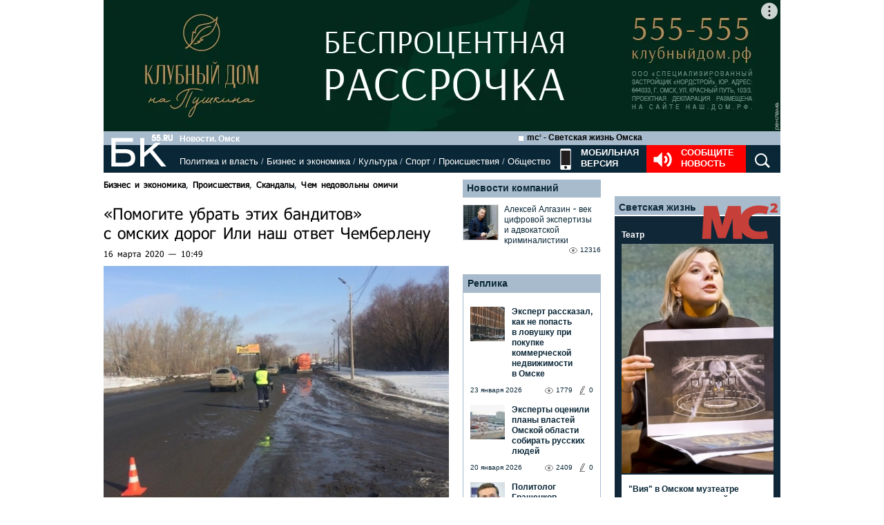

--- FILE ---
content_type: text/html; charset=utf-8
request_url: https://bk55.ru/news/article/165379/
body_size: 55750
content:
<!DOCTYPE html>
<html lang="ru">
<head>

<meta http-equiv="Content-Type" content="text/html; charset=utf-8"><script type="text/javascript">(window.NREUM||(NREUM={})).init={ajax:{deny_list:["bam.nr-data.net"]},feature_flags:["soft_nav"]};(window.NREUM||(NREUM={})).loader_config={licenseKey:"538bf58ae6",applicationID:"36011174",browserID:"36089968"};;/*! For license information please see nr-loader-rum-1.308.0.min.js.LICENSE.txt */
(()=>{var e,t,r={163:(e,t,r)=>{"use strict";r.d(t,{j:()=>E});var n=r(384),i=r(1741);var a=r(2555);r(860).K7.genericEvents;const s="experimental.resources",o="register",c=e=>{if(!e||"string"!=typeof e)return!1;try{document.createDocumentFragment().querySelector(e)}catch{return!1}return!0};var d=r(2614),u=r(944),l=r(8122);const f="[data-nr-mask]",g=e=>(0,l.a)(e,(()=>{const e={feature_flags:[],experimental:{allow_registered_children:!1,resources:!1},mask_selector:"*",block_selector:"[data-nr-block]",mask_input_options:{color:!1,date:!1,"datetime-local":!1,email:!1,month:!1,number:!1,range:!1,search:!1,tel:!1,text:!1,time:!1,url:!1,week:!1,textarea:!1,select:!1,password:!0}};return{ajax:{deny_list:void 0,block_internal:!0,enabled:!0,autoStart:!0},api:{get allow_registered_children(){return e.feature_flags.includes(o)||e.experimental.allow_registered_children},set allow_registered_children(t){e.experimental.allow_registered_children=t},duplicate_registered_data:!1},browser_consent_mode:{enabled:!1},distributed_tracing:{enabled:void 0,exclude_newrelic_header:void 0,cors_use_newrelic_header:void 0,cors_use_tracecontext_headers:void 0,allowed_origins:void 0},get feature_flags(){return e.feature_flags},set feature_flags(t){e.feature_flags=t},generic_events:{enabled:!0,autoStart:!0},harvest:{interval:30},jserrors:{enabled:!0,autoStart:!0},logging:{enabled:!0,autoStart:!0},metrics:{enabled:!0,autoStart:!0},obfuscate:void 0,page_action:{enabled:!0},page_view_event:{enabled:!0,autoStart:!0},page_view_timing:{enabled:!0,autoStart:!0},performance:{capture_marks:!1,capture_measures:!1,capture_detail:!0,resources:{get enabled(){return e.feature_flags.includes(s)||e.experimental.resources},set enabled(t){e.experimental.resources=t},asset_types:[],first_party_domains:[],ignore_newrelic:!0}},privacy:{cookies_enabled:!0},proxy:{assets:void 0,beacon:void 0},session:{expiresMs:d.wk,inactiveMs:d.BB},session_replay:{autoStart:!0,enabled:!1,preload:!1,sampling_rate:10,error_sampling_rate:100,collect_fonts:!1,inline_images:!1,fix_stylesheets:!0,mask_all_inputs:!0,get mask_text_selector(){return e.mask_selector},set mask_text_selector(t){c(t)?e.mask_selector="".concat(t,",").concat(f):""===t||null===t?e.mask_selector=f:(0,u.R)(5,t)},get block_class(){return"nr-block"},get ignore_class(){return"nr-ignore"},get mask_text_class(){return"nr-mask"},get block_selector(){return e.block_selector},set block_selector(t){c(t)?e.block_selector+=",".concat(t):""!==t&&(0,u.R)(6,t)},get mask_input_options(){return e.mask_input_options},set mask_input_options(t){t&&"object"==typeof t?e.mask_input_options={...t,password:!0}:(0,u.R)(7,t)}},session_trace:{enabled:!0,autoStart:!0},soft_navigations:{enabled:!0,autoStart:!0},spa:{enabled:!0,autoStart:!0},ssl:void 0,user_actions:{enabled:!0,elementAttributes:["id","className","tagName","type"]}}})());var p=r(6154),m=r(9324);let h=0;const v={buildEnv:m.F3,distMethod:m.Xs,version:m.xv,originTime:p.WN},b={consented:!1},y={appMetadata:{},get consented(){return this.session?.state?.consent||b.consented},set consented(e){b.consented=e},customTransaction:void 0,denyList:void 0,disabled:!1,harvester:void 0,isolatedBacklog:!1,isRecording:!1,loaderType:void 0,maxBytes:3e4,obfuscator:void 0,onerror:void 0,ptid:void 0,releaseIds:{},session:void 0,timeKeeper:void 0,registeredEntities:[],jsAttributesMetadata:{bytes:0},get harvestCount(){return++h}},_=e=>{const t=(0,l.a)(e,y),r=Object.keys(v).reduce((e,t)=>(e[t]={value:v[t],writable:!1,configurable:!0,enumerable:!0},e),{});return Object.defineProperties(t,r)};var w=r(5701);const x=e=>{const t=e.startsWith("http");e+="/",r.p=t?e:"https://"+e};var R=r(7836),k=r(3241);const A={accountID:void 0,trustKey:void 0,agentID:void 0,licenseKey:void 0,applicationID:void 0,xpid:void 0},S=e=>(0,l.a)(e,A),T=new Set;function E(e,t={},r,s){let{init:o,info:c,loader_config:d,runtime:u={},exposed:l=!0}=t;if(!c){const e=(0,n.pV)();o=e.init,c=e.info,d=e.loader_config}e.init=g(o||{}),e.loader_config=S(d||{}),c.jsAttributes??={},p.bv&&(c.jsAttributes.isWorker=!0),e.info=(0,a.D)(c);const f=e.init,m=[c.beacon,c.errorBeacon];T.has(e.agentIdentifier)||(f.proxy.assets&&(x(f.proxy.assets),m.push(f.proxy.assets)),f.proxy.beacon&&m.push(f.proxy.beacon),e.beacons=[...m],function(e){const t=(0,n.pV)();Object.getOwnPropertyNames(i.W.prototype).forEach(r=>{const n=i.W.prototype[r];if("function"!=typeof n||"constructor"===n)return;let a=t[r];e[r]&&!1!==e.exposed&&"micro-agent"!==e.runtime?.loaderType&&(t[r]=(...t)=>{const n=e[r](...t);return a?a(...t):n})})}(e),(0,n.US)("activatedFeatures",w.B)),u.denyList=[...f.ajax.deny_list||[],...f.ajax.block_internal?m:[]],u.ptid=e.agentIdentifier,u.loaderType=r,e.runtime=_(u),T.has(e.agentIdentifier)||(e.ee=R.ee.get(e.agentIdentifier),e.exposed=l,(0,k.W)({agentIdentifier:e.agentIdentifier,drained:!!w.B?.[e.agentIdentifier],type:"lifecycle",name:"initialize",feature:void 0,data:e.config})),T.add(e.agentIdentifier)}},384:(e,t,r)=>{"use strict";r.d(t,{NT:()=>s,US:()=>u,Zm:()=>o,bQ:()=>d,dV:()=>c,pV:()=>l});var n=r(6154),i=r(1863),a=r(1910);const s={beacon:"bam.nr-data.net",errorBeacon:"bam.nr-data.net"};function o(){return n.gm.NREUM||(n.gm.NREUM={}),void 0===n.gm.newrelic&&(n.gm.newrelic=n.gm.NREUM),n.gm.NREUM}function c(){let e=o();return e.o||(e.o={ST:n.gm.setTimeout,SI:n.gm.setImmediate||n.gm.setInterval,CT:n.gm.clearTimeout,XHR:n.gm.XMLHttpRequest,REQ:n.gm.Request,EV:n.gm.Event,PR:n.gm.Promise,MO:n.gm.MutationObserver,FETCH:n.gm.fetch,WS:n.gm.WebSocket},(0,a.i)(...Object.values(e.o))),e}function d(e,t){let r=o();r.initializedAgents??={},t.initializedAt={ms:(0,i.t)(),date:new Date},r.initializedAgents[e]=t}function u(e,t){o()[e]=t}function l(){return function(){let e=o();const t=e.info||{};e.info={beacon:s.beacon,errorBeacon:s.errorBeacon,...t}}(),function(){let e=o();const t=e.init||{};e.init={...t}}(),c(),function(){let e=o();const t=e.loader_config||{};e.loader_config={...t}}(),o()}},782:(e,t,r)=>{"use strict";r.d(t,{T:()=>n});const n=r(860).K7.pageViewTiming},860:(e,t,r)=>{"use strict";r.d(t,{$J:()=>u,K7:()=>c,P3:()=>d,XX:()=>i,Yy:()=>o,df:()=>a,qY:()=>n,v4:()=>s});const n="events",i="jserrors",a="browser/blobs",s="rum",o="browser/logs",c={ajax:"ajax",genericEvents:"generic_events",jserrors:i,logging:"logging",metrics:"metrics",pageAction:"page_action",pageViewEvent:"page_view_event",pageViewTiming:"page_view_timing",sessionReplay:"session_replay",sessionTrace:"session_trace",softNav:"soft_navigations",spa:"spa"},d={[c.pageViewEvent]:1,[c.pageViewTiming]:2,[c.metrics]:3,[c.jserrors]:4,[c.spa]:5,[c.ajax]:6,[c.sessionTrace]:7,[c.softNav]:8,[c.sessionReplay]:9,[c.logging]:10,[c.genericEvents]:11},u={[c.pageViewEvent]:s,[c.pageViewTiming]:n,[c.ajax]:n,[c.spa]:n,[c.softNav]:n,[c.metrics]:i,[c.jserrors]:i,[c.sessionTrace]:a,[c.sessionReplay]:a,[c.logging]:o,[c.genericEvents]:"ins"}},944:(e,t,r)=>{"use strict";r.d(t,{R:()=>i});var n=r(3241);function i(e,t){"function"==typeof console.debug&&(console.debug("New Relic Warning: https://github.com/newrelic/newrelic-browser-agent/blob/main/docs/warning-codes.md#".concat(e),t),(0,n.W)({agentIdentifier:null,drained:null,type:"data",name:"warn",feature:"warn",data:{code:e,secondary:t}}))}},1687:(e,t,r)=>{"use strict";r.d(t,{Ak:()=>d,Ze:()=>f,x3:()=>u});var n=r(3241),i=r(7836),a=r(3606),s=r(860),o=r(2646);const c={};function d(e,t){const r={staged:!1,priority:s.P3[t]||0};l(e),c[e].get(t)||c[e].set(t,r)}function u(e,t){e&&c[e]&&(c[e].get(t)&&c[e].delete(t),p(e,t,!1),c[e].size&&g(e))}function l(e){if(!e)throw new Error("agentIdentifier required");c[e]||(c[e]=new Map)}function f(e="",t="feature",r=!1){if(l(e),!e||!c[e].get(t)||r)return p(e,t);c[e].get(t).staged=!0,g(e)}function g(e){const t=Array.from(c[e]);t.every(([e,t])=>t.staged)&&(t.sort((e,t)=>e[1].priority-t[1].priority),t.forEach(([t])=>{c[e].delete(t),p(e,t)}))}function p(e,t,r=!0){const s=e?i.ee.get(e):i.ee,c=a.i.handlers;if(!s.aborted&&s.backlog&&c){if((0,n.W)({agentIdentifier:e,type:"lifecycle",name:"drain",feature:t}),r){const e=s.backlog[t],r=c[t];if(r){for(let t=0;e&&t<e.length;++t)m(e[t],r);Object.entries(r).forEach(([e,t])=>{Object.values(t||{}).forEach(t=>{t[0]?.on&&t[0]?.context()instanceof o.y&&t[0].on(e,t[1])})})}}s.isolatedBacklog||delete c[t],s.backlog[t]=null,s.emit("drain-"+t,[])}}function m(e,t){var r=e[1];Object.values(t[r]||{}).forEach(t=>{var r=e[0];if(t[0]===r){var n=t[1],i=e[3],a=e[2];n.apply(i,a)}})}},1738:(e,t,r)=>{"use strict";r.d(t,{U:()=>g,Y:()=>f});var n=r(3241),i=r(9908),a=r(1863),s=r(944),o=r(5701),c=r(3969),d=r(8362),u=r(860),l=r(4261);function f(e,t,r,a){const f=a||r;!f||f[e]&&f[e]!==d.d.prototype[e]||(f[e]=function(){(0,i.p)(c.xV,["API/"+e+"/called"],void 0,u.K7.metrics,r.ee),(0,n.W)({agentIdentifier:r.agentIdentifier,drained:!!o.B?.[r.agentIdentifier],type:"data",name:"api",feature:l.Pl+e,data:{}});try{return t.apply(this,arguments)}catch(e){(0,s.R)(23,e)}})}function g(e,t,r,n,s){const o=e.info;null===r?delete o.jsAttributes[t]:o.jsAttributes[t]=r,(s||null===r)&&(0,i.p)(l.Pl+n,[(0,a.t)(),t,r],void 0,"session",e.ee)}},1741:(e,t,r)=>{"use strict";r.d(t,{W:()=>a});var n=r(944),i=r(4261);class a{#e(e,...t){if(this[e]!==a.prototype[e])return this[e](...t);(0,n.R)(35,e)}addPageAction(e,t){return this.#e(i.hG,e,t)}register(e){return this.#e(i.eY,e)}recordCustomEvent(e,t){return this.#e(i.fF,e,t)}setPageViewName(e,t){return this.#e(i.Fw,e,t)}setCustomAttribute(e,t,r){return this.#e(i.cD,e,t,r)}noticeError(e,t){return this.#e(i.o5,e,t)}setUserId(e,t=!1){return this.#e(i.Dl,e,t)}setApplicationVersion(e){return this.#e(i.nb,e)}setErrorHandler(e){return this.#e(i.bt,e)}addRelease(e,t){return this.#e(i.k6,e,t)}log(e,t){return this.#e(i.$9,e,t)}start(){return this.#e(i.d3)}finished(e){return this.#e(i.BL,e)}recordReplay(){return this.#e(i.CH)}pauseReplay(){return this.#e(i.Tb)}addToTrace(e){return this.#e(i.U2,e)}setCurrentRouteName(e){return this.#e(i.PA,e)}interaction(e){return this.#e(i.dT,e)}wrapLogger(e,t,r){return this.#e(i.Wb,e,t,r)}measure(e,t){return this.#e(i.V1,e,t)}consent(e){return this.#e(i.Pv,e)}}},1863:(e,t,r)=>{"use strict";function n(){return Math.floor(performance.now())}r.d(t,{t:()=>n})},1910:(e,t,r)=>{"use strict";r.d(t,{i:()=>a});var n=r(944);const i=new Map;function a(...e){return e.every(e=>{if(i.has(e))return i.get(e);const t="function"==typeof e?e.toString():"",r=t.includes("[native code]"),a=t.includes("nrWrapper");return r||a||(0,n.R)(64,e?.name||t),i.set(e,r),r})}},2555:(e,t,r)=>{"use strict";r.d(t,{D:()=>o,f:()=>s});var n=r(384),i=r(8122);const a={beacon:n.NT.beacon,errorBeacon:n.NT.errorBeacon,licenseKey:void 0,applicationID:void 0,sa:void 0,queueTime:void 0,applicationTime:void 0,ttGuid:void 0,user:void 0,account:void 0,product:void 0,extra:void 0,jsAttributes:{},userAttributes:void 0,atts:void 0,transactionName:void 0,tNamePlain:void 0};function s(e){try{return!!e.licenseKey&&!!e.errorBeacon&&!!e.applicationID}catch(e){return!1}}const o=e=>(0,i.a)(e,a)},2614:(e,t,r)=>{"use strict";r.d(t,{BB:()=>s,H3:()=>n,g:()=>d,iL:()=>c,tS:()=>o,uh:()=>i,wk:()=>a});const n="NRBA",i="SESSION",a=144e5,s=18e5,o={STARTED:"session-started",PAUSE:"session-pause",RESET:"session-reset",RESUME:"session-resume",UPDATE:"session-update"},c={SAME_TAB:"same-tab",CROSS_TAB:"cross-tab"},d={OFF:0,FULL:1,ERROR:2}},2646:(e,t,r)=>{"use strict";r.d(t,{y:()=>n});class n{constructor(e){this.contextId=e}}},2843:(e,t,r)=>{"use strict";r.d(t,{G:()=>a,u:()=>i});var n=r(3878);function i(e,t=!1,r,i){(0,n.DD)("visibilitychange",function(){if(t)return void("hidden"===document.visibilityState&&e());e(document.visibilityState)},r,i)}function a(e,t,r){(0,n.sp)("pagehide",e,t,r)}},3241:(e,t,r)=>{"use strict";r.d(t,{W:()=>a});var n=r(6154);const i="newrelic";function a(e={}){try{n.gm.dispatchEvent(new CustomEvent(i,{detail:e}))}catch(e){}}},3606:(e,t,r)=>{"use strict";r.d(t,{i:()=>a});var n=r(9908);a.on=s;var i=a.handlers={};function a(e,t,r,a){s(a||n.d,i,e,t,r)}function s(e,t,r,i,a){a||(a="feature"),e||(e=n.d);var s=t[a]=t[a]||{};(s[r]=s[r]||[]).push([e,i])}},3878:(e,t,r)=>{"use strict";function n(e,t){return{capture:e,passive:!1,signal:t}}function i(e,t,r=!1,i){window.addEventListener(e,t,n(r,i))}function a(e,t,r=!1,i){document.addEventListener(e,t,n(r,i))}r.d(t,{DD:()=>a,jT:()=>n,sp:()=>i})},3969:(e,t,r)=>{"use strict";r.d(t,{TZ:()=>n,XG:()=>o,rs:()=>i,xV:()=>s,z_:()=>a});const n=r(860).K7.metrics,i="sm",a="cm",s="storeSupportabilityMetrics",o="storeEventMetrics"},4234:(e,t,r)=>{"use strict";r.d(t,{W:()=>a});var n=r(7836),i=r(1687);class a{constructor(e,t){this.agentIdentifier=e,this.ee=n.ee.get(e),this.featureName=t,this.blocked=!1}deregisterDrain(){(0,i.x3)(this.agentIdentifier,this.featureName)}}},4261:(e,t,r)=>{"use strict";r.d(t,{$9:()=>d,BL:()=>o,CH:()=>g,Dl:()=>_,Fw:()=>y,PA:()=>h,Pl:()=>n,Pv:()=>k,Tb:()=>l,U2:()=>a,V1:()=>R,Wb:()=>x,bt:()=>b,cD:()=>v,d3:()=>w,dT:()=>c,eY:()=>p,fF:()=>f,hG:()=>i,k6:()=>s,nb:()=>m,o5:()=>u});const n="api-",i="addPageAction",a="addToTrace",s="addRelease",o="finished",c="interaction",d="log",u="noticeError",l="pauseReplay",f="recordCustomEvent",g="recordReplay",p="register",m="setApplicationVersion",h="setCurrentRouteName",v="setCustomAttribute",b="setErrorHandler",y="setPageViewName",_="setUserId",w="start",x="wrapLogger",R="measure",k="consent"},5289:(e,t,r)=>{"use strict";r.d(t,{GG:()=>s,Qr:()=>c,sB:()=>o});var n=r(3878),i=r(6389);function a(){return"undefined"==typeof document||"complete"===document.readyState}function s(e,t){if(a())return e();const r=(0,i.J)(e),s=setInterval(()=>{a()&&(clearInterval(s),r())},500);(0,n.sp)("load",r,t)}function o(e){if(a())return e();(0,n.DD)("DOMContentLoaded",e)}function c(e){if(a())return e();(0,n.sp)("popstate",e)}},5607:(e,t,r)=>{"use strict";r.d(t,{W:()=>n});const n=(0,r(9566).bz)()},5701:(e,t,r)=>{"use strict";r.d(t,{B:()=>a,t:()=>s});var n=r(3241);const i=new Set,a={};function s(e,t){const r=t.agentIdentifier;a[r]??={},e&&"object"==typeof e&&(i.has(r)||(t.ee.emit("rumresp",[e]),a[r]=e,i.add(r),(0,n.W)({agentIdentifier:r,loaded:!0,drained:!0,type:"lifecycle",name:"load",feature:void 0,data:e})))}},6154:(e,t,r)=>{"use strict";r.d(t,{OF:()=>c,RI:()=>i,WN:()=>u,bv:()=>a,eN:()=>l,gm:()=>s,mw:()=>o,sb:()=>d});var n=r(1863);const i="undefined"!=typeof window&&!!window.document,a="undefined"!=typeof WorkerGlobalScope&&("undefined"!=typeof self&&self instanceof WorkerGlobalScope&&self.navigator instanceof WorkerNavigator||"undefined"!=typeof globalThis&&globalThis instanceof WorkerGlobalScope&&globalThis.navigator instanceof WorkerNavigator),s=i?window:"undefined"!=typeof WorkerGlobalScope&&("undefined"!=typeof self&&self instanceof WorkerGlobalScope&&self||"undefined"!=typeof globalThis&&globalThis instanceof WorkerGlobalScope&&globalThis),o=Boolean("hidden"===s?.document?.visibilityState),c=/iPad|iPhone|iPod/.test(s.navigator?.userAgent),d=c&&"undefined"==typeof SharedWorker,u=((()=>{const e=s.navigator?.userAgent?.match(/Firefox[/\s](\d+\.\d+)/);Array.isArray(e)&&e.length>=2&&e[1]})(),Date.now()-(0,n.t)()),l=()=>"undefined"!=typeof PerformanceNavigationTiming&&s?.performance?.getEntriesByType("navigation")?.[0]?.responseStart},6389:(e,t,r)=>{"use strict";function n(e,t=500,r={}){const n=r?.leading||!1;let i;return(...r)=>{n&&void 0===i&&(e.apply(this,r),i=setTimeout(()=>{i=clearTimeout(i)},t)),n||(clearTimeout(i),i=setTimeout(()=>{e.apply(this,r)},t))}}function i(e){let t=!1;return(...r)=>{t||(t=!0,e.apply(this,r))}}r.d(t,{J:()=>i,s:()=>n})},6630:(e,t,r)=>{"use strict";r.d(t,{T:()=>n});const n=r(860).K7.pageViewEvent},7699:(e,t,r)=>{"use strict";r.d(t,{It:()=>a,KC:()=>o,No:()=>i,qh:()=>s});var n=r(860);const i=16e3,a=1e6,s="SESSION_ERROR",o={[n.K7.logging]:!0,[n.K7.genericEvents]:!1,[n.K7.jserrors]:!1,[n.K7.ajax]:!1}},7836:(e,t,r)=>{"use strict";r.d(t,{P:()=>o,ee:()=>c});var n=r(384),i=r(8990),a=r(2646),s=r(5607);const o="nr@context:".concat(s.W),c=function e(t,r){var n={},s={},u={},l=!1;try{l=16===r.length&&d.initializedAgents?.[r]?.runtime.isolatedBacklog}catch(e){}var f={on:p,addEventListener:p,removeEventListener:function(e,t){var r=n[e];if(!r)return;for(var i=0;i<r.length;i++)r[i]===t&&r.splice(i,1)},emit:function(e,r,n,i,a){!1!==a&&(a=!0);if(c.aborted&&!i)return;t&&a&&t.emit(e,r,n);var o=g(n);m(e).forEach(e=>{e.apply(o,r)});var d=v()[s[e]];d&&d.push([f,e,r,o]);return o},get:h,listeners:m,context:g,buffer:function(e,t){const r=v();if(t=t||"feature",f.aborted)return;Object.entries(e||{}).forEach(([e,n])=>{s[n]=t,t in r||(r[t]=[])})},abort:function(){f._aborted=!0,Object.keys(f.backlog).forEach(e=>{delete f.backlog[e]})},isBuffering:function(e){return!!v()[s[e]]},debugId:r,backlog:l?{}:t&&"object"==typeof t.backlog?t.backlog:{},isolatedBacklog:l};return Object.defineProperty(f,"aborted",{get:()=>{let e=f._aborted||!1;return e||(t&&(e=t.aborted),e)}}),f;function g(e){return e&&e instanceof a.y?e:e?(0,i.I)(e,o,()=>new a.y(o)):new a.y(o)}function p(e,t){n[e]=m(e).concat(t)}function m(e){return n[e]||[]}function h(t){return u[t]=u[t]||e(f,t)}function v(){return f.backlog}}(void 0,"globalEE"),d=(0,n.Zm)();d.ee||(d.ee=c)},8122:(e,t,r)=>{"use strict";r.d(t,{a:()=>i});var n=r(944);function i(e,t){try{if(!e||"object"!=typeof e)return(0,n.R)(3);if(!t||"object"!=typeof t)return(0,n.R)(4);const r=Object.create(Object.getPrototypeOf(t),Object.getOwnPropertyDescriptors(t)),a=0===Object.keys(r).length?e:r;for(let s in a)if(void 0!==e[s])try{if(null===e[s]){r[s]=null;continue}Array.isArray(e[s])&&Array.isArray(t[s])?r[s]=Array.from(new Set([...e[s],...t[s]])):"object"==typeof e[s]&&"object"==typeof t[s]?r[s]=i(e[s],t[s]):r[s]=e[s]}catch(e){r[s]||(0,n.R)(1,e)}return r}catch(e){(0,n.R)(2,e)}}},8362:(e,t,r)=>{"use strict";r.d(t,{d:()=>a});var n=r(9566),i=r(1741);class a extends i.W{agentIdentifier=(0,n.LA)(16)}},8374:(e,t,r)=>{r.nc=(()=>{try{return document?.currentScript?.nonce}catch(e){}return""})()},8990:(e,t,r)=>{"use strict";r.d(t,{I:()=>i});var n=Object.prototype.hasOwnProperty;function i(e,t,r){if(n.call(e,t))return e[t];var i=r();if(Object.defineProperty&&Object.keys)try{return Object.defineProperty(e,t,{value:i,writable:!0,enumerable:!1}),i}catch(e){}return e[t]=i,i}},9324:(e,t,r)=>{"use strict";r.d(t,{F3:()=>i,Xs:()=>a,xv:()=>n});const n="1.308.0",i="PROD",a="CDN"},9566:(e,t,r)=>{"use strict";r.d(t,{LA:()=>o,bz:()=>s});var n=r(6154);const i="xxxxxxxx-xxxx-4xxx-yxxx-xxxxxxxxxxxx";function a(e,t){return e?15&e[t]:16*Math.random()|0}function s(){const e=n.gm?.crypto||n.gm?.msCrypto;let t,r=0;return e&&e.getRandomValues&&(t=e.getRandomValues(new Uint8Array(30))),i.split("").map(e=>"x"===e?a(t,r++).toString(16):"y"===e?(3&a()|8).toString(16):e).join("")}function o(e){const t=n.gm?.crypto||n.gm?.msCrypto;let r,i=0;t&&t.getRandomValues&&(r=t.getRandomValues(new Uint8Array(e)));const s=[];for(var o=0;o<e;o++)s.push(a(r,i++).toString(16));return s.join("")}},9908:(e,t,r)=>{"use strict";r.d(t,{d:()=>n,p:()=>i});var n=r(7836).ee.get("handle");function i(e,t,r,i,a){a?(a.buffer([e],i),a.emit(e,t,r)):(n.buffer([e],i),n.emit(e,t,r))}}},n={};function i(e){var t=n[e];if(void 0!==t)return t.exports;var a=n[e]={exports:{}};return r[e](a,a.exports,i),a.exports}i.m=r,i.d=(e,t)=>{for(var r in t)i.o(t,r)&&!i.o(e,r)&&Object.defineProperty(e,r,{enumerable:!0,get:t[r]})},i.f={},i.e=e=>Promise.all(Object.keys(i.f).reduce((t,r)=>(i.f[r](e,t),t),[])),i.u=e=>"nr-rum-1.308.0.min.js",i.o=(e,t)=>Object.prototype.hasOwnProperty.call(e,t),e={},t="NRBA-1.308.0.PROD:",i.l=(r,n,a,s)=>{if(e[r])e[r].push(n);else{var o,c;if(void 0!==a)for(var d=document.getElementsByTagName("script"),u=0;u<d.length;u++){var l=d[u];if(l.getAttribute("src")==r||l.getAttribute("data-webpack")==t+a){o=l;break}}if(!o){c=!0;var f={296:"sha512-+MIMDsOcckGXa1EdWHqFNv7P+JUkd5kQwCBr3KE6uCvnsBNUrdSt4a/3/L4j4TxtnaMNjHpza2/erNQbpacJQA=="};(o=document.createElement("script")).charset="utf-8",i.nc&&o.setAttribute("nonce",i.nc),o.setAttribute("data-webpack",t+a),o.src=r,0!==o.src.indexOf(window.location.origin+"/")&&(o.crossOrigin="anonymous"),f[s]&&(o.integrity=f[s])}e[r]=[n];var g=(t,n)=>{o.onerror=o.onload=null,clearTimeout(p);var i=e[r];if(delete e[r],o.parentNode&&o.parentNode.removeChild(o),i&&i.forEach(e=>e(n)),t)return t(n)},p=setTimeout(g.bind(null,void 0,{type:"timeout",target:o}),12e4);o.onerror=g.bind(null,o.onerror),o.onload=g.bind(null,o.onload),c&&document.head.appendChild(o)}},i.r=e=>{"undefined"!=typeof Symbol&&Symbol.toStringTag&&Object.defineProperty(e,Symbol.toStringTag,{value:"Module"}),Object.defineProperty(e,"__esModule",{value:!0})},i.p="https://js-agent.newrelic.com/",(()=>{var e={374:0,840:0};i.f.j=(t,r)=>{var n=i.o(e,t)?e[t]:void 0;if(0!==n)if(n)r.push(n[2]);else{var a=new Promise((r,i)=>n=e[t]=[r,i]);r.push(n[2]=a);var s=i.p+i.u(t),o=new Error;i.l(s,r=>{if(i.o(e,t)&&(0!==(n=e[t])&&(e[t]=void 0),n)){var a=r&&("load"===r.type?"missing":r.type),s=r&&r.target&&r.target.src;o.message="Loading chunk "+t+" failed: ("+a+": "+s+")",o.name="ChunkLoadError",o.type=a,o.request=s,n[1](o)}},"chunk-"+t,t)}};var t=(t,r)=>{var n,a,[s,o,c]=r,d=0;if(s.some(t=>0!==e[t])){for(n in o)i.o(o,n)&&(i.m[n]=o[n]);if(c)c(i)}for(t&&t(r);d<s.length;d++)a=s[d],i.o(e,a)&&e[a]&&e[a][0](),e[a]=0},r=self["webpackChunk:NRBA-1.308.0.PROD"]=self["webpackChunk:NRBA-1.308.0.PROD"]||[];r.forEach(t.bind(null,0)),r.push=t.bind(null,r.push.bind(r))})(),(()=>{"use strict";i(8374);var e=i(8362),t=i(860);const r=Object.values(t.K7);var n=i(163);var a=i(9908),s=i(1863),o=i(4261),c=i(1738);var d=i(1687),u=i(4234),l=i(5289),f=i(6154),g=i(944),p=i(384);const m=e=>f.RI&&!0===e?.privacy.cookies_enabled;function h(e){return!!(0,p.dV)().o.MO&&m(e)&&!0===e?.session_trace.enabled}var v=i(6389),b=i(7699);class y extends u.W{constructor(e,t){super(e.agentIdentifier,t),this.agentRef=e,this.abortHandler=void 0,this.featAggregate=void 0,this.loadedSuccessfully=void 0,this.onAggregateImported=new Promise(e=>{this.loadedSuccessfully=e}),this.deferred=Promise.resolve(),!1===e.init[this.featureName].autoStart?this.deferred=new Promise((t,r)=>{this.ee.on("manual-start-all",(0,v.J)(()=>{(0,d.Ak)(e.agentIdentifier,this.featureName),t()}))}):(0,d.Ak)(e.agentIdentifier,t)}importAggregator(e,t,r={}){if(this.featAggregate)return;const n=async()=>{let n;await this.deferred;try{if(m(e.init)){const{setupAgentSession:t}=await i.e(296).then(i.bind(i,3305));n=t(e)}}catch(e){(0,g.R)(20,e),this.ee.emit("internal-error",[e]),(0,a.p)(b.qh,[e],void 0,this.featureName,this.ee)}try{if(!this.#t(this.featureName,n,e.init))return(0,d.Ze)(this.agentIdentifier,this.featureName),void this.loadedSuccessfully(!1);const{Aggregate:i}=await t();this.featAggregate=new i(e,r),e.runtime.harvester.initializedAggregates.push(this.featAggregate),this.loadedSuccessfully(!0)}catch(e){(0,g.R)(34,e),this.abortHandler?.(),(0,d.Ze)(this.agentIdentifier,this.featureName,!0),this.loadedSuccessfully(!1),this.ee&&this.ee.abort()}};f.RI?(0,l.GG)(()=>n(),!0):n()}#t(e,r,n){if(this.blocked)return!1;switch(e){case t.K7.sessionReplay:return h(n)&&!!r;case t.K7.sessionTrace:return!!r;default:return!0}}}var _=i(6630),w=i(2614),x=i(3241);class R extends y{static featureName=_.T;constructor(e){var t;super(e,_.T),this.setupInspectionEvents(e.agentIdentifier),t=e,(0,c.Y)(o.Fw,function(e,r){"string"==typeof e&&("/"!==e.charAt(0)&&(e="/"+e),t.runtime.customTransaction=(r||"http://custom.transaction")+e,(0,a.p)(o.Pl+o.Fw,[(0,s.t)()],void 0,void 0,t.ee))},t),this.importAggregator(e,()=>i.e(296).then(i.bind(i,3943)))}setupInspectionEvents(e){const t=(t,r)=>{t&&(0,x.W)({agentIdentifier:e,timeStamp:t.timeStamp,loaded:"complete"===t.target.readyState,type:"window",name:r,data:t.target.location+""})};(0,l.sB)(e=>{t(e,"DOMContentLoaded")}),(0,l.GG)(e=>{t(e,"load")}),(0,l.Qr)(e=>{t(e,"navigate")}),this.ee.on(w.tS.UPDATE,(t,r)=>{(0,x.W)({agentIdentifier:e,type:"lifecycle",name:"session",data:r})})}}class k extends e.d{constructor(e){var t;(super(),f.gm)?(this.features={},(0,p.bQ)(this.agentIdentifier,this),this.desiredFeatures=new Set(e.features||[]),this.desiredFeatures.add(R),(0,n.j)(this,e,e.loaderType||"agent"),t=this,(0,c.Y)(o.cD,function(e,r,n=!1){if("string"==typeof e){if(["string","number","boolean"].includes(typeof r)||null===r)return(0,c.U)(t,e,r,o.cD,n);(0,g.R)(40,typeof r)}else(0,g.R)(39,typeof e)},t),function(e){(0,c.Y)(o.Dl,function(t,r=!1){if("string"!=typeof t&&null!==t)return void(0,g.R)(41,typeof t);const n=e.info.jsAttributes["enduser.id"];r&&null!=n&&n!==t?(0,a.p)(o.Pl+"setUserIdAndResetSession",[t],void 0,"session",e.ee):(0,c.U)(e,"enduser.id",t,o.Dl,!0)},e)}(this),function(e){(0,c.Y)(o.nb,function(t){if("string"==typeof t||null===t)return(0,c.U)(e,"application.version",t,o.nb,!1);(0,g.R)(42,typeof t)},e)}(this),function(e){(0,c.Y)(o.d3,function(){e.ee.emit("manual-start-all")},e)}(this),function(e){(0,c.Y)(o.Pv,function(t=!0){if("boolean"==typeof t){if((0,a.p)(o.Pl+o.Pv,[t],void 0,"session",e.ee),e.runtime.consented=t,t){const t=e.features.page_view_event;t.onAggregateImported.then(e=>{const r=t.featAggregate;e&&!r.sentRum&&r.sendRum()})}}else(0,g.R)(65,typeof t)},e)}(this),this.run()):(0,g.R)(21)}get config(){return{info:this.info,init:this.init,loader_config:this.loader_config,runtime:this.runtime}}get api(){return this}run(){try{const e=function(e){const t={};return r.forEach(r=>{t[r]=!!e[r]?.enabled}),t}(this.init),n=[...this.desiredFeatures];n.sort((e,r)=>t.P3[e.featureName]-t.P3[r.featureName]),n.forEach(r=>{if(!e[r.featureName]&&r.featureName!==t.K7.pageViewEvent)return;if(r.featureName===t.K7.spa)return void(0,g.R)(67);const n=function(e){switch(e){case t.K7.ajax:return[t.K7.jserrors];case t.K7.sessionTrace:return[t.K7.ajax,t.K7.pageViewEvent];case t.K7.sessionReplay:return[t.K7.sessionTrace];case t.K7.pageViewTiming:return[t.K7.pageViewEvent];default:return[]}}(r.featureName).filter(e=>!(e in this.features));n.length>0&&(0,g.R)(36,{targetFeature:r.featureName,missingDependencies:n}),this.features[r.featureName]=new r(this)})}catch(e){(0,g.R)(22,e);for(const e in this.features)this.features[e].abortHandler?.();const t=(0,p.Zm)();delete t.initializedAgents[this.agentIdentifier]?.features,delete this.sharedAggregator;return t.ee.get(this.agentIdentifier).abort(),!1}}}var A=i(2843),S=i(782);class T extends y{static featureName=S.T;constructor(e){super(e,S.T),f.RI&&((0,A.u)(()=>(0,a.p)("docHidden",[(0,s.t)()],void 0,S.T,this.ee),!0),(0,A.G)(()=>(0,a.p)("winPagehide",[(0,s.t)()],void 0,S.T,this.ee)),this.importAggregator(e,()=>i.e(296).then(i.bind(i,2117))))}}var E=i(3969);class I extends y{static featureName=E.TZ;constructor(e){super(e,E.TZ),f.RI&&document.addEventListener("securitypolicyviolation",e=>{(0,a.p)(E.xV,["Generic/CSPViolation/Detected"],void 0,this.featureName,this.ee)}),this.importAggregator(e,()=>i.e(296).then(i.bind(i,9623)))}}new k({features:[R,T,I],loaderType:"lite"})})()})();</script>
<!-- 
	This website is powered by TYPO3 - inspiring people to share!
	TYPO3 is a free open source Content Management Framework initially created by Kasper Skaarhoj and licensed under GNU/GPL.
	TYPO3 is copyright 1998-2010 of Kasper Skaarhoj. Extensions are copyright of their respective owners.
	Information and contribution at http://typo3.com/ and http://typo3.org/
-->

<base href="https://bk55.ru/">


<meta name="generator" content="TYPO3 4.4 CMS">

<link rel="stylesheet" type="text/css" href="typo3temp/stylesheet_379314d941.css?1731325709" media="all">
<link rel="stylesheet" type="text/css" href="fileadmin/templates/style/bk-main.css?1710130722" media="all">
<link rel="stylesheet" type="text/css" href="typo3conf/ext/bkinform/Templates/bkinform_news_shortlist_noframe.css?1526367599" media="all">
<link rel="stylesheet" type="text/css" href="typo3conf/ext/bkinform/Templates/bkinform_news_shortlist_inframe.css?1526367599" media="all">



<script src="typo3temp/javascript_93077bb238.js?1731325709" type="text/javascript"></script>


<title>«Помогите убрать этих бандитов» с омских дорог Или наш ответ Чемберлену | Последние Новости Омска и Омской области | БК55</title>

<meta name="description" content="«Помогите убрать этих бандитов» с омских дорог Или наш ответ Чемберлену: Публикация на сайте БК55 материала про бесконечные облавы «гаишников» на водителей грузовиков, произвела настоящий фурор. Телефоны редакции разрываются от звонков, а почту завалили письмами." />

<meta name="keywords" content="скандал, расследование, гибдд, дороги, что, как, Звонок, водителей, либо, ГАИ, сразу, это, штрафстоянку, БК55" />

<link rel="alternate" media="only screen and (max-width: 640px)" href="https://m.bk55.ru/news/article/165379/" >
<link rel="canonical" href="https://bk55.ru/news/article/165379/" >

<meta property="og:site_name"                content="БК55 - Последние Новости Омска и Омской области." />
<meta property="og:url"                content="https://bk55.ru/news/article/165379/" />
<meta property="og:type"               content="article" />
<meta property="og:title"              content="«Помогите убрать этих бандитов» с омских дорог Или наш ответ Чемберлену" />
<meta property="og:description"        content="Публикация на сайте БК55 материала про бесконечные облавы «гаишников» на водителей грузовиков, произвела настоящий фурор. Телефоны редакции разрываются от звонков, а почту завалили письмами." />
<meta property="og:image"     content="https://bk55.ru/fileadmin/bkinform/bk_info_165379_big_1584334081.jpg" />
<meta property="og:image:width" content="500" />
<meta property="og:image:height" content="350" />

<meta property="fb:app_id" content="1976889169203083" />  <link rel="shortcut icon" href="/fileadmin/icons/favicon.ico" />
  <link rel="icon" href="/fileadmin/icons/favicon.ico" />
  <link rel="apple-touch-icon" href="/fileadmin/icons/apple-touch-icon.png" />
  <link rel="apple-touch-icon" sizes="57x57" href="/fileadmin/icons/apple-touch-icon-57x57.png" />
  <link rel="apple-touch-icon" sizes="72x72" href="/fileadmin/icons/apple-touch-icon-72x72.png" />
  <link rel="apple-touch-icon" sizes="76x76" href="/fileadmin/icons/apple-touch-icon-76x76.png" />
  <link rel="apple-touch-icon" sizes="114x114" href="/fileadmin/icons/apple-touch-icon-114x114.png" />
  <link rel="apple-touch-icon" sizes="120x120" href="/fileadmin/icons/apple-touch-icon-120x120.png" />
  <link rel="apple-touch-icon" sizes="144x144" href="/fileadmin/icons/apple-touch-icon-144x144.png" />
  <link rel="apple-touch-icon" sizes="152x152" href="/fileadmin/icons/apple-touch-icon-152x152.png" /><script src="/bower_components/jquery/dist/jquery.min.js"></script>
<script src="https://code.jquery.com/jquery-migrate-1.4.1.js" integrity="sha256-xoqICUSqAwguiLvmx993R+5F9Qb6d352+0FwmgulqTU=" crossorigin="anonymous"></script>
<script src="/bower_components/jquery-ui/jquery-ui.min.js"></script>
<link rel="stylesheet" type="text/css" media="all" href="/bower_components/jquery-ui/themes/base/jquery-ui.min.css"/>
<!--<link rel="stylesheet" type="text/css" media="all" href="/fileadmin/templates/styles/jquery-ui.css"/>-->

<script async src="/fileadmin/jscript/zoom/zoom.js"></script>
<script async src="/fileadmin/jscript/script.js?20180621"></script>
<script>
    function addLink() {
        var body_element = document.getElementsByTagName('body')[0];
        var selection;
        selection = window.getSelection();
        var pagelink = "<br /><br /> Источник: <a href='"+document.location.href+"'>"+document.location.href+"</a><br />";
        var copytext = selection + pagelink;
        var newdiv = document.createElement('div');
        newdiv.style.position='absolute';
        newdiv.style.left='-99999px';
        body_element.appendChild(newdiv);
        newdiv.innerHTML = copytext;
        selection.selectAllChildren(newdiv);
        window.setTimeout(function() {
            body_element.removeChild(newdiv);
        },0);
    }
    document.oncopy = addLink;
</script>

<!-- Yandex.RTB -->
<script>window.yaContextCb=window.yaContextCb||[]</script>
<script src="https://yandex.ru/ads/system/context.js" async></script>

<link rel="stylesheet" type="text/css" media="all" href="/fileadmin/jscript/zoom/zoom.css"/>
<link rel="stylesheet" type="text/css" media="all" href="/fileadmin/templates/styles/gallery.css" />
<meta name='yandex-verification' content='6016d68e2ea515e1' />
<link rel="alternate" hreflang="ru" href="http://bk55.ru/" />


<script src='https://www.google.com/recaptcha/api.js'></script>        
<script  src="/fileadmin/jscript/jcarousel/lib/jquery.jcarousel.js?v20170310"></script>
        <link rel="stylesheet" type="text/css" href="/fileadmin/jscript/jcarousel/skins/bottom_see_also_v2/skin.css?20160330" media="all" />
        <script >
        (function($){
            function tric(item, liElement) {
                if(item.attr('data-src')) {
                    $(liElement).find('.ajax-remove').remove();
                    item.attr('src', item.attr('data-src'));
                    item.removeAttr('data-src');
                    item.parents('.item_img_cont').removeAttr('style');
                }
            }

            function carouselInit(carouselSelector){
                $(carouselSelector).jcarousel({
//                    scrollBeforeAmount: 1,
                    scroll: 2,
                    visible: 2,
                    wrap: false,
                    itemVisibleInCallback: function(carousel,liElement){
                        var item = $(liElement).find('.firstspan .item_img_cont img'),
                            second_item = $(liElement).find('.secondspan .item_img_cont img'),
                            three_item = $(liElement).find('.threespan .item_img_cont img'),
                            four_item = $(liElement).find('.fourspan .item_img_cont img'),
                            five_item = $(liElement).find('.fivespan .item_img_cont img'),
                            six_item = $(liElement).find('.sixspan .item_img_cont img');
                        tric(item, liElement);
                        tric(second_item, liElement);
                        tric(three_item, liElement);
                        tric(four_item, liElement);
                        tric(five_item, liElement);
                        tric(six_item, liElement);
                    }
                });
            }

            $(document).ready(function() {
//                carouselInit('#bso_carusel_top_readed');
                carouselInit('#bso_carusel_top_commented');
                carouselInit('.bso_top3_list');
                $('.bso_top_r_or_c_loading_cont').hide();
                $('.jcarousel-skin-bottom_see_also').show();
                $('#bso_top_readed_cont').show();
                $('#bso_top_commented_title_item').removeClass('current');
                $('#bso_top_readed_title_item').addClass('current');
                $('#bso_top_readed_title_item').click(function(){
                     $('#bso_top_commented_cont').hide();
                     $('#bso_top_readed_cont').show();
                     $('#bso_top_commented_title_item').removeClass('current');
                     $('#bso_top_readed_title_item').addClass('current');
                });
                $('#bso_top_commented_title_item').click(function(){
                     $('#bso_top_readed_cont').hide();
                     $('#bso_top_commented_cont').show();
                     $('#bso_top_readed_title_item').removeClass('current');
                     $('#bso_top_commented_title_item').addClass('current');
                });
            });
        })(jQuery);

        </script>
<script src="//yastatic.net/es5-shims/0.0.2/es5-shims.min.js"></script>
<script src="//yastatic.net/share2/share.js"></script>
<style>
    .ug-sss-share-pic{
        position: absolute;
        top: 96px;
        left: 12px;
        width: 30px;
        height: 23px;
        z-index: 1;
        background-image: url("/fileadmin/templates/styles/img/gallery/icon_share.png");
        background-repeat: no-repeat;
        background-position: 0 0;
    }
    .ug-sss-share-pic:hover {
        background-position: 0 -22px;
    }
/*            .ug-sss-share-pic:hover .ug-sss-share{
        display: block;
    }*/
    .ug-sss-share{
        left: 26px;
        display:none;
        width: 450px;
        position: absolute;
    }
</style>
    <script  >
        function sw_block(id) {
            el = document.getElementById(id);
            if (el.style.display == "none") {
                el.style.display = "block";
            } else {
                el.style.display = "none";
            }
        }
    </script>

</head>
<body>



<!--[if lt IE 7]>
<![if gte IE 5.5]>
<script >
function fixPNG(element)
{
    if (/MSIE (5\.5|6).+Win/.test(navigator.userAgent)){
        var src;
        src = element.currentStyle.backgroundImage.match(/url\("(.+\.png)"\)/i)
        if (src){
                src = src[1];
                element.runtimeStyle.backgroundImage="none";
        }
        if (src) element.runtimeStyle.filter = "progid:DXImageTransform.Microsoft.AlphaImageLoader(src='" + src + "',sizingMethod='scale')";
    }
}
</script>
<style type="text/css">
.iePNG { filter:expression(fixPNG(this)); }
.iePNG A { position: relative; }/* стиль для нормальной работы ссылок в элементах с PNG-фоном */
</style>
<![endif]>
<![endif]-->

<!-- 2019 -->

<div id="top_banner"><div id="top_banner_inner">
<!--AdFox START-->
<div id="adfox_16653100589464523"></div>
<script>
    <!-- Площадка: BK55 / Новости / Растяжка в новостях -->
    window.yaContextCb.push(()=>{
        Ya.adfoxCode.create({
            ownerId: 11628234,
            containerId: 'adfox_16653100589464523',
            params: {
                p1: 'dekkz', p2: 'y', 
            },
            
        })
    })
</script>
</div></div>

<!-- B:Баннер внизу -->
<div id="bottom_banner">
<!--AdFox START-->
<div id="adfox_166718747127692277"></div>
<script>
    <!-- Площадка: BK55 / Новости / Новости. Нижняя прилипалка -->
    window.yaContextCb.push(()=>{
        Ya.adfoxCode.create({
            ownerId: 11628234,
            containerId: 'adfox_166718747127692277',
            params: {
                p1: 'dekla', p2: 'jeoh', 
            },
            onLoad: function(){$(function(){
    console.log('init');

    function check_ww(){
          var ww = $(window).width() ;
          if (ww<980+25){
		  $(".bottom_banner_close_me").css('top','-25px');
             $(".bottom_banner_close_me").css('right','5px');
          }
          else{
             $(".bottom_banner_close_me").css('top','5px');
             $(".bottom_banner_close_me").css('right','-25px');
          }
    }
    $(window).resize(function() {
        check_ww();
    });
   check_ww();

   $('.bottom_banner_close_me').click(function(){
     $("#bottom_banner").hide();
     isBottomBannerClosed = true;
   });

})}, 

        })
    })
</script>
<script>
    let isBottomBannerClosed = false;

    $(window).scroll(function () {
      if ($(window).scrollTop()>100 && !isBottomBannerClosed){
        jQuery("#bottom_banner") .show();
      }
      else{
        jQuery("#bottom_banner") .hide();
      }
    });

</script>
<div class="bottom_banner_close_me"></div>
<style>
.bottom_banner_close_me{position:absolute; top:5px; right:-25px; cursor:pointer; width: 23px; height: 23px; background-image: url(/fileadmin/templates/styles/img/close-ring23.png);}
</style></div>
<!-- E:Баннер внизу -->

<!-- B:TOP -->
<div class="tx-bk55rublocks-pi1">
		<!-- B:TOP -->
<div id="top">

    <!-- B:БК-линия -->
    <div id="top-logo-line">

        <div id="enter"></div>

        <div id="logo"><a href="/"><img src="/fileadmin/templates/styles/img/logo.png" alt="Посление Новости Омск и Омской области - Бизнес Курс. Омск. БК55.ru"/></a></div>

        <h1 id="logo-txt">Новости. Омск</h1>

        <div id="bk-sites-menu">
            <a href="https://mc.bk55.ru/" target="_blank"><span style="background:#fff;width:7px;height:7px;display: block;float:left;margin: 5px 5px 8px 8px;"></span>mc<sup style="font-size: 5px;">2</sup> - Светская жизнь Омска</a>
        </div>

        <!-- B:Верхнее меню 2 -->
        <div id="top-line-2">
            <div id="menu-2">
                <a href="/news/rubric/politika_vlast_v_Omske/">Политика и власть</a> /
                <a href="/news/rubric/bisnes_economika_v_Omske/">Бизнес и экономика</a> /
                <a href="/news/rubric/kultura_v_Omske/">Культура</a> /
                <a href="/news/rubric/sport_v_Omske/">Спорт</a> /
                <a href="/news/rubric/proischestwiya_v_Omske/">Происшествия</a> /
                <a href="/news/rubric/obshestwo_v_Omske/">Общество</a><!-- /
                <a href="/reklamodateliam/">Рекламодателям</a>-->
<!--LiveInternet counter--><script>
new Image().src = "https://counter.yadro.ru/hit;bk55ru?r"+
escape(document.referrer)+((typeof(screen)=="undefined")?"":
";s"+screen.width+"*"+screen.height+"*"+(screen.colorDepth?
screen.colorDepth:screen.pixelDepth))+";u"+escape(document.URL)+
";h"+escape(document.title.substring(0,150))+
";"+Math.random();</script><!--/LiveInternet-->
            </div>
        </div>
        <!-- E:Верхнее меню 2 -->

        <div id="buttons">
            <a class="b-news b-tell-the-news" href="javascript:void(0);">Сообщите новость</a>
            <a class="b-mobile" href="https://m.bk55.ru/" target="_blank">Мобильная версия</a>
            <a class="b-search" href="javascript:void(0);">
                <img src="/fileadmin/icons/lupa.png" alt="Поиск"/>
            </a>
        </div>

        <div id="form-news" style="display:none;">
            <div class="form-cross-close">X</div>
            <div class="tx-feedbackform-pi1">
		        <script >

            function FeedbackForm() {
            
                var el = $("#feedbackform-wrapper");
                var statusEl = $('#feedbackform-status');
                
                this.init = function () {
                    var that = this;
                    el.dialog({
                        autoOpen: false,
                        width: 600,
                        title:'Сообщите новость',
                        modal: true,
                        buttons: [
                            {
                              text: "Отправить",
                              class: 'feedbackform-dialog-button-send',
                              click: function() {
                                  that.send();
                              }
                            },
                            {
                              text: "Закрыть",
                              click: function() {
                                var sendButtonEl = $('.feedbackform-dialog-button-send');
                                sendButtonEl.show();
                                $( this ).dialog( "close" );
                              }
                            }
                          ]                    
                    });
                };
                
                this.show = function(){
                    statusEl.html('');
                    var captcha = grecaptcha.getResponse();
                    grecaptcha.reset();
                    el.dialog('open');
                };
                
                this.send = function(){
                    var captcha = grecaptcha.getResponse();
                    if (!captcha.length) {
                        statusEl.html('<span style="color:#F00000">* Вы не прошли проверку "Я не робот"</span>');
                        return;
                    } else {
                      // получаем элемент, содержащий капчу
                      statusEl.text('');
                    }
                    statusEl.html('<span style="color:red;">Отправляем...</span>');

                    var sendButtonEl = $('.feedbackform-dialog-button-send');
                    //var form_data = $('#form-send-news').serialize();
                    
                    console.log(form_data);

                    sendButtonEl.attr('disabled', 'disabled');
                    
                    var file_data = $('#feedbackform-file').prop('files')[0];
                    var form_data = new FormData();
                    console.log(0);
                    form_data.append('file', file_data);
                    console.log(1);
                    form_data.append('subject_type', $("#feedbackform [name=subject_type]").val());
                    form_data.append('subject', $("#feedbackform [name=subject]").val());
                    form_data.append('cf_text', $("#feedbackform [name=cf_text]").val());
                    form_data.append('contactcf_text', $("#feedbackform [name=contactcf_text]").val());
                    form_data.append('g-recaptcha-response', $("#feedbackform [name=g-recaptcha-response]").val());
                    form_data.append('sendNewMsg', $("#feedbackform [name=sendNewMsg]").val());
                    console.log(2);
                    
                    $.ajax({
                        type: "POST",
                        url: "/api2/tx_feedbackform_pi1/",
                            ajax: 1,
                            cache: false,
                            contentType: false,
                            processData: false,
                            data: form_data,
                        dataType: "json"
                    })
                    .done(function (data) {
                        if (data.success){
                            sendButtonEl.hide();
                        }
                        statusEl.html(data.message);
                        sendButtonEl.removeAttr('disabled');
                    })
                    .fail(function() {
                        sendButtonEl.removeAttr('disabled');
                        statusEl.html('<span style="color:#F00000">Возникла ошибка при отправке. Попробуйте позже или пришлите сообщение на адрес электронной почты.</span>');
                    });
                }
            }

        </script>

        <div id="feedbackform-wrapper">

            <div id="feedbackform">

                <form method="post" action="" enctype="multipart/form-data" id="form-send-news">

                    <input type="hidden" name="subject_type" value="tell-the-news"/>
                    <input type="hidden" name="subject" value="БК55"/>
                    
                    <p><strong>Уважаемые читатели!</strong></p><p>Круглосуточно ждём от вас сообщения, фото и видео, связанные с городскими событиями и происшествиями, — присылайте их в любое время через эту форму или на почту <a href="mailto:redactor@bk55.ru">redactor@bk55.ru</a>. Не забывайте указывать контактный телефон.</p>

                    <div id="feedbackform-status"></div>

                    <div style="padding:10px;">
                        <textarea name="cf_text" style="width:99%;padding: 2px 5px;" rows="6" placeholder="Текст новости"></textarea>
                    </div>

                    <div style="padding:10px;">
                        <textarea name="contactcf_text" style="width:99%;padding: 2px 5px;" rows="3" placeholder="Напишите, как с вами можно связаться"></textarea>
                    </div>

                    <div style="padding:10px; ">
                        <span>Прикрепить файл:</span>&nbsp;&nbsp;<input type="file" name="file" id="feedbackform-file">
                    </div>

                    <div style="padding:10px;">
                        <div class="g-recaptcha" data-sitekey="6LflARkUAAAAAEQM6BKYKpw3HxZF0Fk0CF42piE-"></div>
                    </div>
                    
                    <div style="padding:10px;">
                        <input type="hidden" name="sendNewMsg" value="1" />
                    </div>
                </form>
            </div>
        </div>
	</div>
	
        </div>

        <div id="form-search" style="display:none;">
            <form method="get" action="/search">
                <div class="form-cross-close">X</div>
                <div style="padding: 4px 10px; font-weight: bold;">Поиск</div>
                <div id="search">
                    <input id="search_input" type="text" size="20" name="query"/>
                    <div id="s-button">
                        <input type="image" src="/fileadmin/img/search.png" alt="Искать"/>
                    </div>
                </div>
            </form>
        </div>
        
        

    </div>
    <!-- E:БК-линия -->
</div>
<div style="clear:both;"></div>
<!-- E:TOP -->
	</div>
	
<!-- E:TOP -->

<!-- B:CONTENT COLUMNS -->
<div id="content-top-line">
    <div class="tx-bkinform-pi2">
		 
	</div>
	
</div>
<div id="content">
    
    <div id="main">
        <div id="content_main">
            <div id="c2" class="csc-default" ><div class="tx-bkinform-pi1">
		<div class="TahomaClass"><!--Asia/Omsk 14:44-->
        <div class="rubric"><a href="/news/rubric/bisnes_economika_v_Omske/">Бизнес и экономика</a>,&nbsp;<a href="/news/rubric/proischestwiya_v_Omske/">Происшествия</a>,&nbsp;<a href="/news/rubric/skandaly/">Скандалы</a>,&nbsp;<a href="/news/rubric/chem_nedovolni_omichi/">Чем недовольны омичи</a></div><h1>«Помогите убрать этих бандитов» с омских дорог Или наш ответ Чемберлену</h1><div class='article-date' style='text-align:left;margin-bottom:10px;'>16 марта 2020 &mdash; 10:49</div><div id="divcontnews"><div style="float: none; margin: 0px 0px 15px 0px;">
            <table width="1" bgcolor="#e7e7e7" cellspacing="0px" cellpadding="0px"><tr><td><span class=article_img><a href="//bk55.ru/fileadmin/bkinform/bk_info_165379_orig_1584334081.jpg" class="zoomCL zoom7258"><img src="//bk55.ru/fileadmin/bkinform/bk_info_165379_big_1584334081.jpg" alt = "" style="margin:0;"/></a></span></td></table></div><div style="font-weight:bold"></div><div class="article-content">


<p class=" lead-from-p-first"><strong>Публикация на&nbsp;сайте БК55 материала про бесконечные облавы «гаишников» на&nbsp;водителей грузовиков произвела настоящий фурор. Телефоны редакции разрываются от&nbsp;звонков, а&nbsp;почту завалили письмами.</strong><div class="yandex-rek-150"><!-- Яндекс.Директ -->
<div id="yandex_ad_article_in"></div>
<script >
(function(w, d, n, s, t) {
    w[n] = w[n] || [];
    w[n].push(function() {
        Ya.Direct.insertInto(144554, "yandex_ad_article_in", {
            stat_id: 5,
            ad_format: "direct",
            font_size: 0.8,
            font_family: "tahoma",
            type: "vertical",
            limit: 1,
            title_font_size: 1,
            links_underline: false,
            site_bg_color: "FFFFFF",
            title_color: "000000",
            url_color: "000000",
            text_color: "000000",
            hover_color: "000000",
            sitelinks_color: "000000",
            no_sitelinks: false
        });
    });
    t = d.getElementsByTagName("script")[0];
    s = d.createElement("script");
    s.src = "//an.yandex.ru/system/context.js";
    s.type = "text/javascript";
    s.async = true;
    t.parentNode.insertBefore(s, t);
})(window, document, "yandex_context_callbacks");
</script></div></p>
<p>Омские дальнобойщики решили бороться с&nbsp;«гаишным» произволом на&nbsp;наших дорогах. Они подготовили обращение в&nbsp;ФСБ и&nbsp;прокуратуру и&nbsp;собрали уже более 1000 подписей (<em>подробнее «<a href="/news/article/165193/" target="_blank" rel="noopener">Гаишные игры» в&nbsp;эвакуацию в&nbsp;Омске напоминают о&nbsp;бандитском беспределе 90-х</a>»</em>). Сайт БК55 тоже не&nbsp;остался в&nbsp;стороне: мы&nbsp;попросили обращаться всех, кто попал в&nbsp;подобную ситуацию.</p>
<p>Телефоны не&nbsp;умолкали ни&nbsp;на&nbsp;минуту&nbsp;— пострадавших оказалось неприлично много.</p>
<p>Ниже только часть обращений:</p><div class="bigBannerInText-cont">
    <div class="bigBannerInText">
    
<!--AdFox START-->
<div id="adfox_166774065750354782"></div>
<script>
    <!-- Площадка: BK55 / Новости / В тексте новости -->
    window.yaContextCb.push(()=>{
        Ya.adfoxCode.create({
            ownerId: 11628234,
            containerId: 'adfox_166774065750354782',
            params: {
                p1: 'deklb', p2: 'jeog', 
            },
            
        })
    })
</script>

    </div>
</div>
<p><strong>Звонок из&nbsp;Москаленского района:</strong> «У&nbsp;нас все семь водителей отказываются ехать в&nbsp;Омск за&nbsp;углем. Говорят, хватит, настоялись на&nbsp;штрафстоянке. Чем топиться будем, ума не&nbsp;приложу.»</p>
<p><strong>Павел пишет:</strong> «Остановили КАМАЗ на&nbsp;ул.&nbsp;1 Трамвайная, якобы утечка воздуха в&nbsp;системе. Водитель сказал, что устранит на&nbsp;месте, слушать не&nbsp;стали, отвезли на&nbsp;штрафстоянку. Там устранил неисправность за&nbsp;10 минут, но&nbsp;ушло несколько часов на&nbsp;ожидание экипажа и&nbsp;согласование документов. В&nbsp;итоге выложил 9030 рублей.»</p>
<p><strong>Роман Иванович, п. Новоомский</strong>: «Груженый КаМАЗ забрали от&nbsp;Мехзавода, ул.&nbsp;Мельничная на&nbsp;ул.&nbsp;Волгоградская. Квитанция на&nbsp;10000 рублей.»</p>
<p><strong>Расул:</strong> «Мой автомобиль подвергся аналогичному досмотру со&nbsp;стороны сотрудников ГИБДД в&nbsp;сентябре 2019 года, как подписать обращение? Ситуация такая&nbsp;же, как описана вами. Остановка, визуальный осмотр без приборов тормозов, рулевого управления. Эвакуация на&nbsp;штрафстоянку и&nbsp;т.&nbsp;д.»</p>
<p><strong>Александр пишет:</strong> «Спасибо, что освещаете беспредел, который творят эти бандиты в&nbsp;погонах. Назвать своего имени и&nbsp;фамилии пока не&nbsp;считаю безопасным для своего рода деятельности, но&nbsp;могу заверить, что совершенно исправные машины подвергаются поборам, либо дань инспектору на&nbsp;месте, либо за&nbsp;услуги эвакуации машины. Помогите убрать этих бандитов с&nbsp;дороги.»</p>
<p><strong>«Vlad 10.03.2020 20:28:22</strong> Работаю на&nbsp;опасном грузе, с&nbsp;лета началось, нас как видят аж&nbsp;в&nbsp;припрыжку бегут, тариф у&nbsp;них начинается с&nbsp;15 тыс, кое-как договариваешься до&nbsp;2&nbsp;тыс на&nbsp;руки, слышал, что у&nbsp;них новый начальник появился с&nbsp;Краснодара, и&nbsp;у&nbsp;этого начальника родственник заведует этой штраф-стоянкой, вот и&nbsp;вся система, не&nbsp;хотел писать, просто уже накипело»</p>
<p><strong>«Крестьянин 10.03.2020 10:37:44</strong> Такого наглого беспредела работников ГАИ за&nbsp;последние 30 лет не&nbsp;встречал, привожу конкретный случай: 28.09.19 два экипажа из&nbsp;омска остановили комбайн, следовавший с&nbsp;поля на&nbsp;базу в&nbsp;райцентре, сопровождал комбайн механик на&nbsp;автомобиле, не&nbsp;доехали до&nbsp;ворот 200&nbsp;м......Насчитали нам за&nbsp;эвакуатор 24 т.р, за&nbsp;стоянку 42 т.&nbsp;р. Плюс за&nbsp;разрешение 8 т.р и&nbsp;10т.р.за машину сопровождения. Правда, на&nbsp;стоянке после кучи нервов и&nbsp;матерков удалось скостить 24 т.&nbsp;р. Вывод: от&nbsp;чумы мы&nbsp;еще не&nbsp;избавились, но&nbsp;бороться надо. Есть записи фото и&nbsp;видео со&nbsp;штраф-обдиранки, где вся документация липовая».</p>
<p><strong>Звонок от&nbsp;Андрея Викторовича:</strong> «Имею свой КаМАЗ, тормозили на&nbsp;Московке. До&nbsp;штрафстоянки и&nbsp;эвакуатора дело не&nbsp;дошло, рассчитался на&nbsp;месте. Отдал две тысячи, по&nbsp;штуке на&nbsp;нос. Это просто обираловка по&nbsp;предварительному сговору группой лиц».</p>
<p><strong>Звонок от&nbsp;Валерия:</strong> «Тормозили и&nbsp;на&nbsp;Русско-полянском, и&nbsp;на&nbsp;Черлакском тракте, дежурят по&nbsp;3-4 машины&nbsp;ГАИ. Документы сразу на&nbsp;карман, «Знакомые в&nbsp;ГАИ есть-нет? Тогда проходим техосмотр». Неисправность на&nbsp;глазок. Если отдал сразу тысячу рублей, можешь спокойно ехать дальше…»</p>
<p><strong>Звонок Виталия, жителя Марьяновки:</strong> «Останавливают во&nbsp;всех населенных пунктах, по&nbsp;Исилькульской дороге несколько раз, и&nbsp;по&nbsp;Русско-полянскому тракту, говорят, сразу волокут на&nbsp;штрафстоянку. Не&nbsp;смотря на&nbsp;техталон, без всяких приборов проводят техосмотр. Меня ни&nbsp;разу не&nbsp;штрафовали, потому что сам их&nbsp;строю: не&nbsp;выскакиваю на&nbsp;полусогнутых с&nbsp;документами, прошу их&nbsp;предъявить документы, основание для осмотра, держусь уверенно, вот и&nbsp;отпускают».</p>
<p><strong>Звонок Артура:</strong> «По&nbsp;надуманной неисправности отвезли на&nbsp;штрафстоянку, 8000 за&nbsp;эвакуатор, потом 1700 за&nbsp;стоянку. Пытались еще взять 500 рублей за&nbsp;оформление документов, пригрозил судом, тогда 500 рэ&nbsp;простили».</p>
<p><strong>Звонок Александра:</strong> «Тормозили на&nbsp;Русско-Полянском днем и&nbsp;у&nbsp;левобережного мясокомбината, со&nbsp;стороны Тюмени, вечером. При них начинал звонить в&nbsp;прокуратуру, сразу разворачивались и&nbsp;уезжали».</p>
<p><strong>«Поросёнок Фунтик 10.03.2020 14:10:06</strong> Знакомые Камазисты, что возят зерно и&nbsp;щебень, много раз рассказывали о&nbsp;двух постах ГАИ на&nbsp;Русско-Полянском тракте. Там, и&nbsp;правда, тормозят все грузовики и&nbsp;водилы по&nbsp;умолчанию в&nbsp;документы кладут от&nbsp;500 до&nbsp;1000 руб, тогда ты&nbsp;и&nbsp;с&nbsp;перегрузом и&nbsp;с&nbsp;неисправностью едешь дальше. А&nbsp;те, что на&nbsp;въезде в&nbsp;город,&nbsp;— это Гаи Омского района, сам на&nbsp;них попадал…»</p>
<p><strong>«Правдоруб 11.03.2020 19:39:39</strong> В&nbsp;самом городе происходит аналогичный беспредел. Люди, работающие по&nbsp;найму на&nbsp;сети магазинов, таких как «Пятёрочка» или «Магнит», или «Лента», везут товар. Машина полная. Останавливают ГАИ и&nbsp;начинают запугивать водителя, проверяя что нужно и&nbsp;не&nbsp;нужно. Водители отдают деньги от&nbsp;1000, потому, что товар должен быть доставлен в&nbsp;магазин вовремя, иначе большие штрафные санкции…»</p>
<p><strong>«Сергей 11.03.2020 20:18:39</strong>…я сам уже год в&nbsp;Омск не&nbsp;езжу, боюсь, эти упыри за&nbsp;какую-нибудь хрень поставят на&nbsp;стоянку, а&nbsp;денег у&nbsp;меня таких нету&nbsp;— 7500 эвакуатор, 4500 штраф стоянка и&nbsp;3500 таксисту за&nbsp;катания по&nbsp;бумажкам, чтоб забрать машину…»</p>
<p><strong>«Максим 11.03.2020 22:18:52</strong> Ну, наконец-то, все написанное правда! Останавливают фуры и&nbsp;утаскивают эвакуаторами А-Сервис на&nbsp;их&nbsp;стоянку, и&nbsp;они&nbsp;же и&nbsp;ремонтируют. Не&nbsp;однократно отбивались от&nbsp;такой эвакуации, так как приезжали через 10 минут на&nbsp;окружную дорогу после звонка водителя».</p>
<p><strong>Звонок фермера из&nbsp;Кормиловского района</strong>: «В&nbsp;прошлом году гаишники нам практически парализовали всю уборочную кампанию. Уже с&nbsp;начала августа стали ловить машины с&nbsp;зерном, рапсом, льном. Либо плати от&nbsp;трех до&nbsp;пяти тысяч, либо по&nbsp;надуманной неисправности на&nbsp;штрафстоянку. Откуда у&nbsp;водителей такие деньги? Вот и&nbsp;мыкались на&nbsp;штрафстоянке по&nbsp;2-3&nbsp;дня. А&nbsp;зерно частенько влажное, сразу из-под комбайна. Пока торчат там&nbsp;— глядишь, и&nbsp;пропал урожай. Приходилось либо возить ночью рапс в&nbsp;ту&nbsp;же Тару либо в&nbsp;Татарск, либо нанимать омских водителей с&nbsp;«подвязками» в&nbsp;ГИБДД. Но&nbsp;им&nbsp;приходилось платить больше, чем местным водителям минимум на&nbsp;3 тысячи.</p>
<p>Лето тяжелое, за&nbsp;каждое зернышко трясешься, а&nbsp;тут эти беспредельничают. И&nbsp;кто за&nbsp;это ответил? Да&nbsp;никто!»</p>
<p><em>Как мы&nbsp;уже говорили, это только малая толика сообщений, попавших в&nbsp;редакцию. Но&nbsp;тенденция прослеживается вполне себе определенная: как видим, в&nbsp;основном тормозят водителей из&nbsp;районов и&nbsp;дальнобойщиков&nbsp;— людей не&nbsp;всегда юридически подкованных&nbsp;— в&nbsp;расчете «влёгкую» срубить деньжат. И&nbsp;в&nbsp;девяноста процентах из&nbsp;ста им&nbsp;это удается.</em></p>
<p><em>Результатом публикации материалов на&nbsp;сайте БК55 стала проверка от&nbsp;УМВД по&nbsp;Омской области. О&nbsp;ней редакции сообщила пресс-служба ведомства. Надеемся, что это только начало. Что получится в&nbsp;итоге&nbsp;— вопрос. Но, как отмечают многие водители, число «сборщиков дани» на&nbsp;дорогах явно пошло на&nbsp;убыль.</em></p>
<p><em>Редакция сайта будет следить за&nbsp;развитием событий. Параллельно БК55 проведет собственное расследование. </em></p>
<p><em>Между тем звонки и&nbsp;письма продолжают поступать.....<strong><br></strong></em></p>
<p><em>Ульяна Нескорова</em></p>
<p><strong>ЧИТАЙТЕ ПО&nbsp;ТЕМЕ:</strong></p>
<p><a href="/news/article/165398/" target="_blank" rel="noopener">«Бермудский треугольник»: куда уходят деньги, «снятые» с&nbsp;грузоперевозчиков на&nbsp;омских дорогах</a></p>
<p><a href="/news/article/165334/" target="_blank" rel="noopener">Омское УМВД начало проверку по&nbsp;фактам «гаишных игр» с&nbsp;эвакуаторами для грузовиков</a></p>

<div></div>
</div></div><div style="font-weight:bold;font-size: 15px;">Будьте в курсе последних новостей Омска и Омской области. Подпишитесь на телеграм-канал БК55 по этой <a href="https://t.me/bk55_news" target="_blank" style="text-decoration: underline;"">ссылке</a>.</div></div><div style="clear:both;"></div><div></div><!--AdFox START-->
<!--yandex_tries55ru-->
<!--Площадка: BK55 / Новости / В тексте новости 1x1-->
<!--Категория: <не задана>-->
<!--Тип баннера: 1x1-->
<div id="adfox_172173241298346660"></div>
<script>
    window.yaContextCb.push(()=>{
        Ya.adfoxCode.create({
            ownerId: 11628234,
            containerId: 'adfox_172173241298346660',
            params: {
                p1: 'dekle',
                p2: 'frfe'
            }
        })
    })
</script><div style="margin:24px 0;">
<!--AdFox START-->
<div id="adfox_166774118192498903"></div>
<script>
    <!-- Площадка: BK55 / Новости / Левая колонка,  после новости, перед подпишись -->
    window.yaContextCb.push(()=>{
        Ya.adfoxCode.create({
            ownerId: 11628234,
            containerId: 'adfox_166774118192498903',
            params: {
                p1: 'dekli', p2: 'jeog', 
            },
            
        })
    })
</script>
</div><style>
.get_news_link {
    text-align: center;
    background: #f6f6f6;
    padding: 20px 20px;
    max-width: 650px;
    margin: 27px auto 20px auto;
    box-sizing: border-box;
}
.get_news_link__top {
    font-size: 16px;
    margin: 0 0 15px 0;
    color: #787878;
}   
.get_news_link__bottom {
    display: table;
    width: 100%;
}
.get_news_link__bottom.second {
    padding-top: 10px;
}
.get_news_link__bottom__item:first-child {
    padding-left: 0;
}
.get_news_link__bottom--footer {
    padding-top: 21px;
    padding-bottom: 0px;
    line-height: 1.2;
}
.get_news_link__bottom__item:first-child {
    padding-left: 0;
}
.get_news_link__bottom__item {
    display: table-cell;
    vertical-align: top;
    padding: 0 10px;
    width: 33.33%;
}
.get_news_link__bottom__btn {
    background: #452963;
    color: #fff;
    font-size: 14px;
    padding: 11px 0px;
    display: block;
    -webkit-transition: all 0.2s ease;
    -moz-transition: all 0.2s ease;
    -o-transition: all 0.2s ease;
    -ms-transition: all 0.2s ease;
    transition: all 0.2s ease;
    cursor: pointer;
}
.get_news_link__bottom__btn {
    background: #452963;
    color: #fff;
    font-size: 14px;
    padding: 11px 0px;
    display: block;
    -webkit-transition: all 0.2s ease;
    -moz-transition: all 0.2s ease;
    -o-transition: all 0.2s ease;
    -ms-transition: all 0.2s ease;
    transition: all 0.2s ease;
    cursor: pointer;
}
.get_news_link__bottom__btn {
    background: #452963;
    color: #fff;
    font-size: 14px;
    padding: 11px 0px;
    display: block;
    -webkit-transition: all 0.2s ease;
    -moz-transition: all 0.2s ease;
    -o-transition: all 0.2s ease;
    -ms-transition: all 0.2s ease;
    transition: all 0.2s ease;
    cursor: pointer;
}
.get_news_link__bottom__item .vk{
    background-color: #5175A5;
}
.get_news_link__bottom__item .ok{
    background-color: #EE8208;
}
.get_news_link__bottom__btn.yandexzen {
    background: #ff0000;
    overflow: hidden;
}
.get_news_link__bottom__item .telegram{
    background-color: #36aee2;
}
.get_news_link__bottom__item .instagram{
    background-color: #DF277D;
    background-image: url("/fileadmin/templates/styles/img/insta-bg.jpg");
}
.get_news_link__bottom__item .twitter{
    background-color: #29AAE1;
}


.get_news_link__bottom__red-color {
    color: #ff0000;
}
</style>
<div class="get_news_link">
	<div class="get_news_link__top">
		Подпишитесь и получайте новости первыми
	</div>
	<div class="get_news_link__bottom">
		<div class="get_news_link__bottom__item">
			<a target="_blank" href="https://vk.com/bk55ru" class="get_news_link__bottom__btn vk">
				<div class="get_news_link__bottom__btn__icon"></div>
				<div class="get_news_link__bottom__btn__label">
					ВКонтакте
				</div>
			</a>
		</div>
				<div class="get_news_link__bottom__item">
			<a target="_blank" href="https://ok.ru/group/54220257820744" class="get_news_link__bottom__btn ok">
				<div class="get_news_link__bottom__btn__icon"></div>
				<div class="get_news_link__bottom__btn__label">
					Одноклассники
				</div>
			</a>
		</div>
		<div class="get_news_link__bottom__item">
			<a target="_blank" href="https://dzen.ru/bk55.ru?favid=7833" class="get_news_link__bottom__btn yandexzen">
				<div class="get_news_link__bottom__btn__icon"></div>
				<div class="get_news_link__bottom__btn__label">
					Дзен
				</div>
			</a>
		</div>
			</div>
	<div class="get_news_link__bottom second">
		<div class="get_news_link__bottom__item">
			<a target="_blank" href="https://t.me/bk55_news" class="get_news_link__bottom__btn telegram">
				<div class="get_news_link__bottom__btn__icon"></div>
				<div class="get_news_link__bottom__btn__label">
					Telegram
				</div>
			</a>
		</div>
				<div class="get_news_link__bottom__item">
			<a target="_blank" href="https://www.instagram.com/bk55.ru/" class="get_news_link__bottom__btn instagram">
				<div class="get_news_link__bottom__btn__icon"></div>
				<div class="get_news_link__bottom__btn__label">
					Instagram
				</div>
			</a>
		</div>
		<div class="get_news_link__bottom__item">
			<a target="_blank" href="https://twitter.com/bk55ru" class="get_news_link__bottom__btn twitter">
				<div class="get_news_link__bottom__btn__icon"></div>
				<div class="get_news_link__bottom__btn__label">
					Twitter
				</div>
			</a>
		</div>
			</div>
	<div class="get_news_link__bottom get_news_link__bottom--footer">
	</div>
</div>   </span>         <div style="background: #eef0f2; padding: 10px; position: relative;">
            <h5 style="margin:0; position: absolute;top: 13px;">ПО ТЕМЕ:</h5>
            <ul style="margin: 0 0 0 70px; padding-left:15px;font-size: 15px;line-height: 21px;">
                         <li><a href="/news/article/252424/">В Омске наказана пьяная московская автоледи</a></li>             <li><a href="/news/article/251633/">В Омской области автомобиль съехал в кювет и столкнулся с опорой ЛЭП</a></li>             <li><a href="/news/article/251178/">В Омске водитель погиб, выйдя из машины на проезжую часть</a></li>
            </ul>
         </div><div style="margin-bottom: 20px;margin-top:10px;">
        <a class="view" style="margin-top:6px;margin-left:0;">19902</a><a href="/news/article/165379/#comm" class="comment" style="margin-top:6px;margin-right: 6px;">39</a></div><div style="float: right;"><a  class="b-tell-the-news" href="javascript:void(0);"><img src="/fileadmin/templates/images/icon/rupor.png" class="icon-printer" style="width:16px; height:16px; vertical-align: middle;padding-right: 10px;">Сообщите новость</a><br><br><a  class="fullText" href="/news/article/165379/print/" target="_blank"><img src="/fileadmin/templates/images/icon/printer.png" class="icon-printer" style="vertical-align: middle;padding-right: 10px;">Версия для печати</a></div><div style="clear:both;"></div><div style="margin:10px 0;display: block;">Теги: <a style="color:gray;text-transform:capitalize" href="/news/tag/16599/">скандал</a>, <a style="color:gray;text-transform:capitalize" href="/news/tag/131/">расследование</a>, <a style="color:gray;text-transform:capitalize" href="/news/tag/564/">гибдд</a>, <a style="color:gray;text-transform:capitalize" href="/news/tag/7934/">дороги</a> </div><div style="margin:24px 0;"><div style="float:left; width:80px;"><div style="line-height: 24px;">Поделиться: </div></div><div style="margin-left:80px;"> <div class="ya-share2" data-services="vkontakte,facebook,odnoklassniki,moimir,gplus,twitter,evernote,lj,tumblr,viber,whatsapp,skype,telegram" data-limit="12"></div></div></div><div style="margin-top: 24px;width:500px;">
<!--AdFox START-->
<div id="adfox_166774164423121692"></div>
<script>
    <!-- Площадка: BK55 / Новости / Левая колонка, перед популярным 1 -->
    window.yaContextCb.push(()=>{
        Ya.adfoxCode.create({
            ownerId: 11628234,
            containerId: 'adfox_166774164423121692',
            params: {
                p1: 'deklj', p2: 'jeog', 
            },
            
        })
    })
</script>
</div><div style="margin-top: 24px;margin-bottom:24px;width:500px;">
<!--AdFox START-->
<div id="adfox_166774177243129997"></div>
<script>
    <!-- Площадка: BK55 / Новости / Левая колонка, перед популярным 2 -->
    window.yaContextCb.push(()=>{
        Ya.adfoxCode.create({
            ownerId: 11628234,
            containerId: 'adfox_166774177243129997',
            params: {
                p1: 'deklk', p2: 'jeog', 
            },
            
        })
    })
</script>
</div><!-- tx_bkinform_article_get_bottom_see_also_block in memcache -->
                <div class="bso_cont">
                    <ul class="bso_top_r_or_c_title">
                        <li id="bso_top_readed_title_item">ПОПУЛЯРНОЕ</li>
                        <li id="bso_top_commented_title_item">ОБСУЖДАЕМОЕ</li>
                    </ul>
                    <div class="bso_top_r_or_c_loading_cont"></div>
                    <div id="bso_top_readed_cont">
                                    <ul class="jcarousel-skin-bottom_see_also bso_top3_list">
                <li>
            <span class='firstspan'>                    <div>
                        
                        <div style="float:left;width: 60px;">
                            <span class="item_img_cont" ><a href="/news/article/252758/"><img src="//bk55.ru/fileadmin/bkinform/bk_info_252758_small_1769361553.jpg"" alt="" /></a></span>
                        </div>
                        <div style="float:right;width: 160px;">
                            <div class="item_name"><a href="/news/article/252758/">Знаменитые беляши у Политеха подорожали</a></div>
                            <div class="item_date">26.01.2026</div>
                        </div>
                        <div style="clear:both"></div>
                    </div>
                    <div style="clear:both"></div></span>
            <span class='secondspan'>                    <div>
                        
                        <div style="float:left;width: 60px;">
                            <span class="item_img_cont" ><a href="/news/article/252759/"><img src="//bk55.ru/fileadmin/bkinform/bk_info_252759_small_1769364525.jpg"" alt="" /></a></span>
                        </div>
                        <div style="float:right;width: 160px;">
                            <div class="item_name"><a href="/news/article/252759/">Омский «Авангард» обменял Костина на Долженкова</a></div>
                            <div class="item_date">26.01.2026</div>
                        </div>
                        <div style="clear:both"></div>
                    </div>
                    <div style="clear:both"></div></span>
            <span class='threespan'>                    <div>
                        
                        <div style="float:left;width: 60px;">
                            <span class="item_img_cont" ><a href="/news/article/252764/"><img src="//bk55.ru/fileadmin/bkinform/bk_info_252764_small_1769399349.jpg"" alt="" /></a></span>
                        </div>
                        <div style="float:right;width: 160px;">
                            <div class="item_name"><a href="/news/article/252764/">Омичей предупреждают: мошенники применяют новые схемы обмана в онлайн-шопинге</a></div>
                            <div class="item_date">26.01.2026</div>
                        </div>
                        <div style="clear:both"></div>
                    </div>
                    <div style="clear:both"></div></span>
            <span class='fourspan'>                    <div>
                        
                        <div style="float:left;width: 60px;">
                            <span class="item_img_cont" ><a href="/news/article/252757/"><img src="//bk55.ru/fileadmin/bkinform/bk_info_252757_small_1769357798.jpg"" alt="" /></a></span>
                        </div>
                        <div style="float:right;width: 160px;">
                            <div class="item_name"><a href="/news/article/252757/">Россияне всё чаще оплачивают покупки без банковских карт</a></div>
                            <div class="item_date">26.01.2026</div>
                        </div>
                        <div style="clear:both"></div>
                    </div>
                    <div style="clear:both"></div></span>
            <span class='fivespan'>                    <div>
                        
                        <div style="float:left;width: 60px;">
                            <span class="item_img_cont" ><a href="/news/article/252760/"><img src="//bk55.ru/fileadmin/bkinform/bk_info_252760_small_1769369369.jpg"" alt="" /></a></span>
                        </div>
                        <div style="float:right;width: 160px;">
                            <div class="item_name"><a href="/news/article/252760/">Омские ученые разработали технологию очистки нефтезагрязненных почв с помощью червей</a></div>
                            <div class="item_date">26.01.2026</div>
                        </div>
                        <div style="clear:both"></div>
                    </div>
                    <div style="clear:both"></div></span>
            <span class='sixspan'>                    <div>
                        
                        <div style="float:left;width: 60px;">
                            <span class="item_img_cont" ><a href="/news/article/252765/"><img src="//bk55.ru/fileadmin/bkinform/bk_info_252765_small_1769398627.jpg"" alt="" /></a></span>
                        </div>
                        <div style="float:right;width: 160px;">
                            <div class="item_name"><a href="/news/article/252765/">В Омской области направлено 1,5 млрд рублей на поддержку сферы дополнительного образования и целевого обучения</a></div>
                            <div class="item_date">26.01.2026</div>
                        </div>
                        <div style="clear:both"></div>
                    </div>
                    <div style="clear:both"></div></span>
            </li><li>
            <span class='firstspan'>                    <div>
                        
                        <div style="float:left;width: 60px;">
                            <span class="item_img_cont" ><a href="/news/article/252761/"><img src="//bk55.ru/fileadmin/bkinform/bk_info_252761_small_1769394854.jpg"" alt="" /></a></span>
                        </div>
                        <div style="float:right;width: 160px;">
                            <div class="item_name"><a href="/news/article/252761/">На Левом берегу Омска стартует строительство торгового комплекса</a></div>
                            <div class="item_date">26.01.2026</div>
                        </div>
                        <div style="clear:both"></div>
                    </div>
                    <div style="clear:both"></div></span>
            <span class='secondspan'>                    <div>
                        
                        <div style="float:left;width: 60px;">
                            <span class="item_img_cont" ><a href="/news/article/252756/"><img src="//bk55.ru/fileadmin/bkinform/bk_info_252756_small_1769344996.jpg"" alt="" /></a></span>
                        </div>
                        <div style="float:right;width: 160px;">
                            <div class="item_name"><a href="/news/article/252756/">В Омской области воцарятся аномальные морозы</a></div>
                            <div class="item_date">26.01.2026</div>
                        </div>
                        <div style="clear:both"></div>
                    </div>
                    <div style="clear:both"></div></span>
            <span class='threespan'>                    <div>
                        
                        <div style="float:left;width: 60px;">
                            <span class="item_img_cont" ><a href="/news/article/252762/"><img src="//bk55.ru/fileadmin/bkinform/bk_info_252762_small_1769396300.jpg"" alt="" /></a></span>
                        </div>
                        <div style="float:right;width: 160px;">
                            <div class="item_name"><a href="/news/article/252762/">Омская область заключила еще три соглашения по экспорту продукции в Китай</a></div>
                            <div class="item_date">26.01.2026</div>
                        </div>
                        <div style="clear:both"></div>
                    </div>
                    <div style="clear:both"></div></span>
            <span class='fourspan'>                    <div>
                        
                        <div style="float:left;width: 60px;">
                            <span class="item_img_cont" ><a href="/news/article/252763/"><img src="//bk55.ru/fileadmin/bkinform/bk_info_252763_small_1769396694.jpg"" alt="" /></a></span>
                        </div>
                        <div style="float:right;width: 160px;">
                            <div class="item_name"><a href="/news/article/252763/">ВККС ищет кандидатов на должность председателя Омского областного суда</a></div>
                            <div class="item_date">26.01.2026</div>
                        </div>
                        <div style="clear:both"></div>
                    </div>
                    <div style="clear:both"></div></span>
            <span class='fivespan'>                    <div>
                        
                        <div style="float:left;width: 60px;">
                            <span class="item_img_cont" ><a href="/news/article/252766/"><img src="//bk55.ru/fileadmin/bkinform/bk_info_252766_small_1769402463.jpg"" alt="" /></a></span>
                        </div>
                        <div style="float:right;width: 160px;">
                            <div class="item_name"><a href="/news/article/252766/">Малый бизнес Омской области получил расширенные возможности в 2025 году</a></div>
                            <div class="item_date">26.01.2026</div>
                        </div>
                        <div style="clear:both"></div>
                    </div>
                    <div style="clear:both"></div></span>
            <span class='sixspan'>                    <div>
                        
                        <div style="float:left;width: 60px;">
                            <span class="item_img_cont" ><a href="/news/article/252770/"><img src="//bk55.ru/fileadmin/bkinform/bk_info_252770_small_1769405288.jpg"" alt="" /></a></span>
                        </div>
                        <div style="float:right;width: 160px;">
                            <div class="item_name"><a href="/news/article/252770/">Частичная занятость в туризме: число вакансий выросло более чем в два раза</a></div>
                            <div class="item_date">26.01.2026</div>
                        </div>
                        <div style="clear:both"></div>
                    </div>
                    <div style="clear:both"></div></span>
            </li><li>
            <span class='firstspan'>                    <div>
                        <div class="ajax-remove"><img src="/fileadmin/templates/images/loader.gif" class="ajax-gif"></div>
                        <div style="float:left;width: 60px;">
                            <span class="item_img_cont"  style="display:none;" ><a href="/news/article/252747/"><img data-src="//bk55.ru/fileadmin/bkinform/bk_info_252747_small_1769322759.jpg"" alt="" /></a></span>
                        </div>
                        <div style="float:right;width: 160px;">
                            <div class="item_name"><a href="/news/article/252747/">Молодая предпринимательница развивает туристический бизнес в Тарском районе</a></div>
                            <div class="item_date">25.01.2026</div>
                        </div>
                        <div style="clear:both"></div>
                    </div>
                    <div style="clear:both"></div></span>
            <span class='secondspan'>                    <div>
                        <div class="ajax-remove"><img src="/fileadmin/templates/images/loader.gif" class="ajax-gif"></div>
                        <div style="float:left;width: 60px;">
                            <span class="item_img_cont"  style="display:none;" ><a href="/news/article/252750/"><img data-src="//bk55.ru/fileadmin/bkinform/bk_info_252750_small_1769333627.jpg"" alt="" /></a></span>
                        </div>
                        <div style="float:right;width: 160px;">
                            <div class="item_name"><a href="/news/article/252750/">Ремонт котлоагрегата на Омской ТЭЦ-5 завершён</a></div>
                            <div class="item_date">25.01.2026</div>
                        </div>
                        <div style="clear:both"></div>
                    </div>
                    <div style="clear:both"></div></span>
            <span class='threespan'>                    <div>
                        <div class="ajax-remove"><img src="/fileadmin/templates/images/loader.gif" class="ajax-gif"></div>
                        <div style="float:left;width: 60px;">
                            <span class="item_img_cont"  style="display:none;" ><a href="/news/article/252744/"><img data-src="//bk55.ru/fileadmin/bkinform/bk_info_252744_small_1769309590.jpg"" alt="" /></a></span>
                        </div>
                        <div style="float:right;width: 160px;">
                            <div class="item_name"><a href="/news/article/252744/">Отечественные роботы займут ключевое место в развитии торговли</a></div>
                            <div class="item_date">25.01.2026</div>
                        </div>
                        <div style="clear:both"></div>
                    </div>
                    <div style="clear:both"></div></span>
            <span class='fourspan'>                    <div>
                        <div class="ajax-remove"><img src="/fileadmin/templates/images/loader.gif" class="ajax-gif"></div>
                        <div style="float:left;width: 60px;">
                            <span class="item_img_cont"  style="display:none;" ><a href="/news/article/252755/"><img data-src="//bk55.ru/fileadmin/bkinform/bk_info_252755_small_1769344804.jpg"" alt="" /></a></span>
                        </div>
                        <div style="float:right;width: 160px;">
                            <div class="item_name"><a href="/news/article/252755/">Почти треть россиян планирует крупные покупки в 2026 году</a></div>
                            <div class="item_date">25.01.2026</div>
                        </div>
                        <div style="clear:both"></div>
                    </div>
                    <div style="clear:both"></div></span>
            <span class='fivespan'>                    <div>
                        <div class="ajax-remove"><img src="/fileadmin/templates/images/loader.gif" class="ajax-gif"></div>
                        <div style="float:left;width: 60px;">
                            <span class="item_img_cont"  style="display:none;" ><a href="/news/article/252754/"><img data-src="//bk55.ru/fileadmin/bkinform/bk_info_252754_small_1769343303.jpg"" alt="" /></a></span>
                        </div>
                        <div style="float:right;width: 160px;">
                            <div class="item_name"><a href="/news/article/252754/">Центробанк предупреждает о мошенниках, обещающих избавление от долгов</a></div>
                            <div class="item_date">25.01.2026</div>
                        </div>
                        <div style="clear:both"></div>
                    </div>
                    <div style="clear:both"></div></span>
            <span class='sixspan'>                    <div>
                        <div class="ajax-remove"><img src="/fileadmin/templates/images/loader.gif" class="ajax-gif"></div>
                        <div style="float:left;width: 60px;">
                            <span class="item_img_cont"  style="display:none;" ><a href="/news/article/252751/"><img data-src="//bk55.ru/fileadmin/bkinform/bk_info_252751_small_1769339221.jpg"" alt="" /></a></span>
                        </div>
                        <div style="float:right;width: 160px;">
                            <div class="item_name"><a href="/news/article/252751/">В ОмГУ стартовал образовательный проект «Открытый университет»</a></div>
                            <div class="item_date">25.01.2026</div>
                        </div>
                        <div style="clear:both"></div>
                    </div>
                    <div style="clear:both"></div></span>
            </li><li>
            <span class='firstspan'>                    <div>
                        <div class="ajax-remove"><img src="/fileadmin/templates/images/loader.gif" class="ajax-gif"></div>
                        <div style="float:left;width: 60px;">
                            <span class="item_img_cont"  style="display:none;" ><a href="/news/article/252752/"><img data-src="//bk55.ru/fileadmin/bkinform/bk_info_252752_small_1769341800.jpg"" alt="" /></a></span>
                        </div>
                        <div style="float:right;width: 160px;">
                            <div class="item_name"><a href="/news/article/252752/">Экспорт молочной продукции Омской области вырос на 20 процентов</a></div>
                            <div class="item_date">25.01.2026</div>
                        </div>
                        <div style="clear:both"></div>
                    </div>
                    <div style="clear:both"></div></span>
            <span class='secondspan'>                    <div>
                        <div class="ajax-remove"><img src="/fileadmin/templates/images/loader.gif" class="ajax-gif"></div>
                        <div style="float:left;width: 60px;">
                            <span class="item_img_cont"  style="display:none;" ><a href="/news/article/252743/"><img data-src="//bk55.ru/fileadmin/bkinform/bk_info_252743_small_1769275900.jpg"" alt="" /></a></span>
                        </div>
                        <div style="float:right;width: 160px;">
                            <div class="item_name"><a href="/news/article/252743/">Морозы до -41° не покидают Омскую область</a></div>
                            <div class="item_date">25.01.2026</div>
                        </div>
                        <div style="clear:both"></div>
                    </div>
                    <div style="clear:both"></div></span>
            <span class='threespan'>                    <div>
                        <div class="ajax-remove"><img src="/fileadmin/templates/images/loader.gif" class="ajax-gif"></div>
                        <div style="float:left;width: 60px;">
                            <span class="item_img_cont"  style="display:none;" ><a href="/news/article/252748/"><img data-src="//bk55.ru/fileadmin/bkinform/bk_info_252748_small_1769326328.jpg"" alt="" /></a></span>
                        </div>
                        <div style="float:right;width: 160px;">
                            <div class="item_name"><a href="/news/article/252748/">Чукотка, Ямало-Ненецкий округ и Москва лидируют по размеру средней зарплаты</a></div>
                            <div class="item_date">25.01.2026</div>
                        </div>
                        <div style="clear:both"></div>
                    </div>
                    <div style="clear:both"></div></span>
            <span class='fourspan'>                    <div>
                        <div class="ajax-remove"><img src="/fileadmin/templates/images/loader.gif" class="ajax-gif"></div>
                        <div style="float:left;width: 60px;">
                            <span class="item_img_cont"  style="display:none;" ><a href="/news/article/252746/"><img data-src="//bk55.ru/fileadmin/bkinform/bk_info_252746_small_1769318182.jpg"" alt="" /></a></span>
                        </div>
                        <div style="float:right;width: 160px;">
                            <div class="item_name"><a href="/news/article/252746/">«ОмскВодоканал» восстановил подачу воды в доме на Тимуровском проезде</a></div>
                            <div class="item_date">25.01.2026</div>
                        </div>
                        <div style="clear:both"></div>
                    </div>
                    <div style="clear:both"></div></span>
            <span class='fivespan'>                    <div>
                        <div class="ajax-remove"><img src="/fileadmin/templates/images/loader.gif" class="ajax-gif"></div>
                        <div style="float:left;width: 60px;">
                            <span class="item_img_cont"  style="display:none;" ><a href="/news/article/252745/"><img data-src="//bk55.ru/fileadmin/bkinform/bk_info_252745_small_1769314846.jpg"" alt="" /></a></span>
                        </div>
                        <div style="float:right;width: 160px;">
                            <div class="item_name"><a href="/news/article/252745/">Более 1700 спортсменов борются за «Кубок Прииртышья» в Омске</a></div>
                            <div class="item_date">25.01.2026</div>
                        </div>
                        <div style="clear:both"></div>
                    </div>
                    <div style="clear:both"></div></span>
            <span class='sixspan'>                    <div>
                        <div class="ajax-remove"><img src="/fileadmin/templates/images/loader.gif" class="ajax-gif"></div>
                        <div style="float:left;width: 60px;">
                            <span class="item_img_cont"  style="display:none;" ><a href="/news/article/252749/"><img data-src="//bk55.ru/fileadmin/bkinform/bk_info_252749_small_1769331673.jpg"" alt="" /></a></span>
                        </div>
                        <div style="float:right;width: 160px;">
                            <div class="item_name"><a href="/news/article/252749/">Творчество, спорт и знания: омичи празднуют День студента</a></div>
                            <div class="item_date">25.01.2026</div>
                        </div>
                        <div style="clear:both"></div>
                    </div>
                    <div style="clear:both"></div></span>
            </li><li>
            <span class='firstspan'>                    <div>
                        <div class="ajax-remove"><img src="/fileadmin/templates/images/loader.gif" class="ajax-gif"></div>
                        <div style="float:left;width: 60px;">
                            <span class="item_img_cont"  style="display:none;" ><a href="/news/article/252732/"><img data-src="//bk55.ru/fileadmin/bkinform/bk_info_252732_small_1769232674.jpg"" alt="" /></a></span>
                        </div>
                        <div style="float:right;width: 160px;">
                            <div class="item_name"><a href="/news/article/252732/">На юге Омской области губернатор предложил развивать туризм</a></div>
                            <div class="item_date">24.01.2026</div>
                        </div>
                        <div style="clear:both"></div>
                    </div>
                    <div style="clear:both"></div></span>
            <span class='secondspan'>                    <div>
                        <div class="ajax-remove"><img src="/fileadmin/templates/images/loader.gif" class="ajax-gif"></div>
                        <div style="float:left;width: 60px;">
                            <span class="item_img_cont"  style="display:none;" ><a href="/news/article/252730/"><img data-src="//bk55.ru/fileadmin/bkinform/bk_info_252730_small_1769228389.jpg"" alt="" /></a></span>
                        </div>
                        <div style="float:right;width: 160px;">
                            <div class="item_name"><a href="/news/article/252730/">Омич передал мошенникам почти 3 млн. руб. вместе с солениями</a></div>
                            <div class="item_date">24.01.2026</div>
                        </div>
                        <div style="clear:both"></div>
                    </div>
                    <div style="clear:both"></div></span>
            <span class='threespan'>                    <div>
                        <div class="ajax-remove"><img src="/fileadmin/templates/images/loader.gif" class="ajax-gif"></div>
                        <div style="float:left;width: 60px;">
                            <span class="item_img_cont"  style="display:none;" ><a href="/news/article/252729/"><img data-src="//bk55.ru/fileadmin/bkinform/bk_info_252729_small_1769188509.jpg"" alt="" /></a></span>
                        </div>
                        <div style="float:right;width: 160px;">
                            <div class="item_name"><a href="/news/article/252729/">В ОмГУ будут обучать «Археологии Евразии»</a></div>
                            <div class="item_date">24.01.2026</div>
                        </div>
                        <div style="clear:both"></div>
                    </div>
                    <div style="clear:both"></div></span>
            <span class='fourspan'>                    <div>
                        <div class="ajax-remove"><img src="/fileadmin/templates/images/loader.gif" class="ajax-gif"></div>
                        <div style="float:left;width: 60px;">
                            <span class="item_img_cont"  style="display:none;" ><a href="/news/article/252736/"><img data-src="//bk55.ru/fileadmin/bkinform/bk_info_252736_small_1769247303.jpg"" alt="" /></a></span>
                        </div>
                        <div style="float:right;width: 160px;">
                            <div class="item_name"><a href="/news/article/252736/">В Сибири наиболее дешевое топливо — в Омской области</a></div>
                            <div class="item_date">24.01.2026</div>
                        </div>
                        <div style="clear:both"></div>
                    </div>
                    <div style="clear:both"></div></span>
            <span class='fivespan'>                    <div>
                        <div class="ajax-remove"><img src="/fileadmin/templates/images/loader.gif" class="ajax-gif"></div>
                        <div style="float:left;width: 60px;">
                            <span class="item_img_cont"  style="display:none;" ><a href="/news/article/252741/"><img data-src="//bk55.ru/fileadmin/bkinform/bk_info_252741_small_1769272214.jpg"" alt="" /></a></span>
                        </div>
                        <div style="float:right;width: 160px;">
                            <div class="item_name"><a href="/news/article/252741/">93 тыс. омичей получили запрет на выезд из России</a></div>
                            <div class="item_date">24.01.2026</div>
                        </div>
                        <div style="clear:both"></div>
                    </div>
                    <div style="clear:both"></div></span>
            <span class='sixspan'>                    <div>
                        <div class="ajax-remove"><img src="/fileadmin/templates/images/loader.gif" class="ajax-gif"></div>
                        <div style="float:left;width: 60px;">
                            <span class="item_img_cont"  style="display:none;" ><a href="/news/article/252739/"><img data-src="//bk55.ru/fileadmin/bkinform/bk_info_252739_small_1769254339.jpg"" alt="" /></a></span>
                        </div>
                        <div style="float:right;width: 160px;">
                            <div class="item_name"><a href="/news/article/252739/">В омской «Школе 21» доля женщин в 1,5 раза выше, чем в других филиалах</a></div>
                            <div class="item_date">24.01.2026</div>
                        </div>
                        <div style="clear:both"></div>
                    </div>
                    <div style="clear:both"></div></span>
            </li><li>
            <span class='firstspan'>                    <div>
                        <div class="ajax-remove"><img src="/fileadmin/templates/images/loader.gif" class="ajax-gif"></div>
                        <div style="float:left;width: 60px;">
                            <span class="item_img_cont"  style="display:none;" ><a href="/news/article/252738/"><img data-src="//bk55.ru/fileadmin/bkinform/bk_info_252738_small_1769260697.jpg"" alt="" /></a></span>
                        </div>
                        <div style="float:right;width: 160px;">
                            <div class="item_name"><a href="/news/article/252738/">На мосту у телецентра после ремонта будет шесть полос движения</a></div>
                            <div class="item_date">24.01.2026</div>
                        </div>
                        <div style="clear:both"></div>
                    </div>
                    <div style="clear:both"></div></span>
            <span class='secondspan'>                    <div>
                        <div class="ajax-remove"><img src="/fileadmin/templates/images/loader.gif" class="ajax-gif"></div>
                        <div style="float:left;width: 60px;">
                            <span class="item_img_cont"  style="display:none;" ><a href="/news/article/252737/"><img data-src="//bk55.ru/fileadmin/bkinform/bk_info_252737_small_1769249008.jpg"" alt="" /></a></span>
                        </div>
                        <div style="float:right;width: 160px;">
                            <div class="item_name"><a href="/news/article/252737/">Губернатор: в Омской области модернизируют отопление в частных домах</a></div>
                            <div class="item_date">24.01.2026</div>
                        </div>
                        <div style="clear:both"></div>
                    </div>
                    <div style="clear:both"></div></span>
            <span class='threespan'>                    <div>
                        <div class="ajax-remove"><img src="/fileadmin/templates/images/loader.gif" class="ajax-gif"></div>
                        <div style="float:left;width: 60px;">
                            <span class="item_img_cont"  style="display:none;" ><a href="/news/article/252734/"><img data-src="//bk55.ru/fileadmin/bkinform/bk_info_252734_small_1769241605.jpg"" alt="" /></a></span>
                        </div>
                        <div style="float:right;width: 160px;">
                            <div class="item_name"><a href="/news/article/252734/">В Омске почти ежедневно сбивают пешеходов</a></div>
                            <div class="item_date">24.01.2026</div>
                        </div>
                        <div style="clear:both"></div>
                    </div>
                    <div style="clear:both"></div></span>
            <span class='fourspan'>                    <div>
                        <div class="ajax-remove"><img src="/fileadmin/templates/images/loader.gif" class="ajax-gif"></div>
                        <div style="float:left;width: 60px;">
                            <span class="item_img_cont"  style="display:none;" ><a href="/news/article/252728/"><img data-src="//bk55.ru/fileadmin/bkinform/bk_info_252728_small_1769194856.jpg"" alt="" /></a></span>
                        </div>
                        <div style="float:right;width: 160px;">
                            <div class="item_name"><a href="/news/article/252728/">На севере Омской области морозы достигли -41°</a></div>
                            <div class="item_date">24.01.2026</div>
                        </div>
                        <div style="clear:both"></div>
                    </div>
                    <div style="clear:both"></div></span>
            <span class='fivespan'>                    <div>
                        <div class="ajax-remove"><img src="/fileadmin/templates/images/loader.gif" class="ajax-gif"></div>
                        <div style="float:left;width: 60px;">
                            <span class="item_img_cont"  style="display:none;" ><a href="/news/article/252742/"><img data-src="//bk55.ru/fileadmin/bkinform/bk_info_252742_small_1769274964.jpg"" alt="" /></a></span>
                        </div>
                        <div style="float:right;width: 160px;">
                            <div class="item_name"><a href="/news/article/252742/">В Омске новостройки стали покупать на 25% больше</a></div>
                            <div class="item_date">24.01.2026</div>
                        </div>
                        <div style="clear:both"></div>
                    </div>
                    <div style="clear:both"></div></span>
            <span class='sixspan'>                    <div>
                        <div class="ajax-remove"><img src="/fileadmin/templates/images/loader.gif" class="ajax-gif"></div>
                        <div style="float:left;width: 60px;">
                            <span class="item_img_cont"  style="display:none;" ><a href="/news/article/252731/"><img data-src="//bk55.ru/fileadmin/bkinform/bk_info_252731_small_1769230991.jpg"" alt="" /></a></span>
                        </div>
                        <div style="float:right;width: 160px;">
                            <div class="item_name"><a href="/news/article/252731/">У ВК «Омичка» осталось пять домашних матчей в регулярке</a></div>
                            <div class="item_date">24.01.2026</div>
                        </div>
                        <div style="clear:both"></div>
                    </div>
                    <div style="clear:both"></div></span>
            </li>
            </ul>
                    </div>
                    <div id="bso_top_commented_cont">
                                    <ul class="jcarousel-skin-bottom_see_also" id="bso_carusel_top_commented">
                
            </ul>
                    </div>
                </div>
<!-- /tx_bkinform_article_get_bottom_see_also_block in memcache --><div style="margin:24px 0;width:500px;">
<!--AdFox START-->
<div id="adfox_166774362050055858"></div>
<script>
    <!-- Площадка: BK55 / Новости / Левая колонка, после популярного 1 -->
    window.yaContextCb.push(()=>{
        Ya.adfoxCode.create({
            ownerId: 11628234,
            containerId: 'adfox_166774362050055858',
            params: {
                p1: 'dekll', p2: 'jeog', 
            },
            
        })
    })
</script>
</div><hr size="1" color="silver"><a name="comm"></a><a name="comment"></a><a name="comments"></a><div id="show-comment" class="article-comments-form" style="display:block;">
    
</div>
<div class="article-comments-items">                <div class="article-comment-item" id="comment927994">
                                <div class="comment-actions-cont">
                    <div class="commentplus" id="commentplus927994"
                         data-id="927994"><img
                            src="/fileadmin/images/comments/thumbs-up2.png"
                            style="vertical-align: text-bottom; margin-right: 6px; width:17px;"/><span
                            style=" width: 25px;  display: inline-block;">26</span>
                    </div>
                                        <div class="commentminus" id="commentminus927994"
                         data-id="927994"
                         style="color:#102737;font-weight: bold;  cursor: pointer;"><img
                            src="/fileadmin/images/comments/thumbs-down2.png"
                            style="vertical-align: middle; margin-right: 6px;width:17px;"/><span
                            style=" width: 25px;  display: inline-block;">2</span>
                    </div>
            </div>
                    <div class="comment-body">
                        <div class="comment-author"><span
                                class="comment-author-name">Добрый доктор</span><span
                                class="comment-dt">16.03.2020 10:58:37</span></div>
                        <div class="comment-text">Выклыдывайте фамилии инспекторов,хотя бы сюда,пусть страна знает своих героев.Они при исполнении,это не персональные данные.Когда спрашивают про знакомых в гаи,это не отпустят,это взятку будут вымогать,знач что не сдадите...один из бывших рассказывал</div>
                    </div>
                    <div style="clear:both;"></div>
                    <div class="comment-links">
                        
                        <a href="/news/article/165379/#comment927994">Ссылка</a>
                    </div>
                </div>                <div class="article-comment-item" id="comment928003">
                                <div class="comment-actions-cont">
                    <div class="commentplus" id="commentplus928003"
                         data-id="928003"><img
                            src="/fileadmin/images/comments/thumbs-up2.png"
                            style="vertical-align: text-bottom; margin-right: 6px; width:17px;"/><span
                            style=" width: 25px;  display: inline-block;">13</span>
                    </div>
                                        <div class="commentminus" id="commentminus928003"
                         data-id="928003"
                         style="color:#102737;font-weight: bold;  cursor: pointer;"><img
                            src="/fileadmin/images/comments/thumbs-down2.png"
                            style="vertical-align: middle; margin-right: 6px;width:17px;"/><span
                            style=" width: 25px;  display: inline-block;">39</span>
                    </div>
            </div>
                    <div class="comment-body">
                        <div class="comment-author"><span
                                class="comment-author-name">Сергей</span><span
                                class="comment-dt">16.03.2020 11:16:36</span></div>
                        <div class="comment-text">«Остановили КАМАЗ на ул. 1 Трамвайная, якобы утечка воздуха в системе. Водитель сказал, что устранит на месте, слушать не стали, отвезли на штрафстоянку. Там устранил неисправность за 10 минут, но ушло несколько часов на ожидание экипажа и согласование документов. В итоге выложил 9030 рублей.»<br><br>Источник: https://bk55.ru/news/article/165379/ Проболтался. Была таки неисправность, устранимая за 10 минут. На базе то лень было. Все правильно дпсники делают.</div>
                    </div>
                    <div style="clear:both;"></div>
                    <div class="comment-links">
                        
                        <a href="/news/article/165379/#comment928003">Ссылка</a>
                    </div>
                </div>                <div class="article-comment-item" id="comment928006">
                                <div class="comment-actions-cont">
                    <div class="commentplus" id="commentplus928006"
                         data-id="928006"><img
                            src="/fileadmin/images/comments/thumbs-up2.png"
                            style="vertical-align: text-bottom; margin-right: 6px; width:17px;"/><span
                            style=" width: 25px;  display: inline-block;">6</span>
                    </div>
                                        <div class="commentminus" id="commentminus928006"
                         data-id="928006"
                         style="color:#102737;font-weight: bold;  cursor: pointer;"><img
                            src="/fileadmin/images/comments/thumbs-down2.png"
                            style="vertical-align: middle; margin-right: 6px;width:17px;"/><span
                            style=" width: 25px;  display: inline-block;">4</span>
                    </div>
            </div>
                    <div class="comment-body">
                        <div class="comment-author"><span
                                class="comment-author-name">Шутник</span><span
                                class="comment-dt">16.03.2020 11:34:05</span></div>
                        <div class="comment-text">Как в анекдоте. Граждане меня изнасиловали. Когда Вас изнасиловали? Год назад. А почему сейчас вспоминаете? Приятно вспомнить. <br>Скорее всего своевременно никто не обжаловал действия сотрудников ДПС, а кто то просто взятку им дал, за то сейчас высказываются вдоволь.</div>
                    </div>
                    <div style="clear:both;"></div>
                    <div class="comment-links">
                        
                        <a href="/news/article/165379/#comment928006">Ссылка</a>
                    </div>
                </div>                <div class="article-comment-item" id="comment928009">
                                <div class="comment-actions-cont">
                    <div class="commentplus" id="commentplus928009"
                         data-id="928009"><img
                            src="/fileadmin/images/comments/thumbs-up2.png"
                            style="vertical-align: text-bottom; margin-right: 6px; width:17px;"/><span
                            style=" width: 25px;  display: inline-block;">36</span>
                    </div>
                                        <div class="commentminus" id="commentminus928009"
                         data-id="928009"
                         style="color:#102737;font-weight: bold;  cursor: pointer;"><img
                            src="/fileadmin/images/comments/thumbs-down2.png"
                            style="vertical-align: middle; margin-right: 6px;width:17px;"/><span
                            style=" width: 25px;  display: inline-block;">0</span>
                    </div>
            </div>
                    <div class="comment-body">
                        <div class="comment-author"><span
                                class="comment-author-name">Добрый доктор</span><span
                                class="comment-dt">16.03.2020 11:41:16</span></div>
                        <div class="comment-text">Сергей,у Вас все представления о Камазе,это наверняка как о победителе Дакара.<br>Из него в принципе всегда всё льётся,бежит и шипит,в свете вышеизложенной статьи,это не машина,а золотая жила</div>
                    </div>
                    <div style="clear:both;"></div>
                    <div class="comment-links">
                        
                        <a href="/news/article/165379/#comment928009">Ссылка</a>
                    </div>
                </div>                <div class="article-comment-item" id="comment928010">
                                <div class="comment-actions-cont">
                    <div class="commentplus" id="commentplus928010"
                         data-id="928010"><img
                            src="/fileadmin/images/comments/thumbs-up2.png"
                            style="vertical-align: text-bottom; margin-right: 6px; width:17px;"/><span
                            style=" width: 25px;  display: inline-block;">3</span>
                    </div>
                                        <div class="commentminus" id="commentminus928010"
                         data-id="928010"
                         style="color:#102737;font-weight: bold;  cursor: pointer;"><img
                            src="/fileadmin/images/comments/thumbs-down2.png"
                            style="vertical-align: middle; margin-right: 6px;width:17px;"/><span
                            style=" width: 25px;  display: inline-block;">3</span>
                    </div>
            </div>
                    <div class="comment-body">
                        <div class="comment-author"><span
                                class="comment-author-name">водитель легковушки</span><span
                                class="comment-dt">16.03.2020 11:42:46</span></div>
                        <div class="comment-text">БК55 также пишет про аварии с автобусами и грузовиками, грань не могу уловить, что вот анонимщики и взяточники хотят? Беспрепятственный проезд? А аварии куда девать? Есть проблема с ГИБДД? В правовом поле решать надо, а то завтра ДТП с грузовиком или автобусом, пострадают невинные люди, кого винить?</div>
                    </div>
                    <div style="clear:both;"></div>
                    <div class="comment-links">
                        
                        <a href="/news/article/165379/#comment928010">Ссылка</a>
                    </div>
                </div>                <div class="article-comment-item" id="comment928018">
                                <div class="comment-actions-cont">
                    <div class="commentplus" id="commentplus928018"
                         data-id="928018"><img
                            src="/fileadmin/images/comments/thumbs-up2.png"
                            style="vertical-align: text-bottom; margin-right: 6px; width:17px;"/><span
                            style=" width: 25px;  display: inline-block;">17</span>
                    </div>
                                        <div class="commentminus" id="commentminus928018"
                         data-id="928018"
                         style="color:#102737;font-weight: bold;  cursor: pointer;"><img
                            src="/fileadmin/images/comments/thumbs-down2.png"
                            style="vertical-align: middle; margin-right: 6px;width:17px;"/><span
                            style=" width: 25px;  display: inline-block;">0</span>
                    </div>
            </div>
                    <div class="comment-body">
                        <div class="comment-author"><span
                                class="comment-author-name">Михаил</span><span
                                class="comment-dt">16.03.2020 12:02:27</span></div>
                        <div class="comment-text">Солнечная система создана исключительно для грабежа нашего народа.</div>
                    </div>
                    <div style="clear:both;"></div>
                    <div class="comment-links">
                        
                        <a href="/news/article/165379/#comment928018">Ссылка</a>
                    </div>
                </div>                <div class="article-comment-item" id="comment928054">
                                <div class="comment-actions-cont">
                    <div class="commentplus" id="commentplus928054"
                         data-id="928054"><img
                            src="/fileadmin/images/comments/thumbs-up2.png"
                            style="vertical-align: text-bottom; margin-right: 6px; width:17px;"/><span
                            style=" width: 25px;  display: inline-block;">2</span>
                    </div>
                                        <div class="commentminus" id="commentminus928054"
                         data-id="928054"
                         style="color:#102737;font-weight: bold;  cursor: pointer;"><img
                            src="/fileadmin/images/comments/thumbs-down2.png"
                            style="vertical-align: middle; margin-right: 6px;width:17px;"/><span
                            style=" width: 25px;  display: inline-block;">16</span>
                    </div>
            </div>
                    <div class="comment-body">
                        <div class="comment-author"><span
                                class="comment-author-name">Собака Павлова</span><span
                                class="comment-dt">16.03.2020 12:43:47</span></div>
                        <div class="comment-text">&quot;«Vlad 10.03.2020 20:28:22 Работаю на опасном грузе, с лета началось, нас как видят аж в припрыжку бегут, тариф у них начинается с 15 тыс, кое-как договариваешься до 2 тыс на руки&quot;<br><br>&quot;Звонок от Андрея Викторовича: «Имею свой КаМАЗ, тормозили на Московке. До штрафстоянки и эвакуатора дело не дошло, рассчитался на месте. Отдал две тысячи, по штуке на нос.&quot;<br><br>Люди, не стесняясь, признаются, что совершили преступления - дача взятки.</div>
                    </div>
                    <div style="clear:both;"></div>
                    <div class="comment-links">
                        
                        <a href="/news/article/165379/#comment928054">Ссылка</a>
                    </div>
                </div>                <div class="article-comment-item" id="comment928062">
                                <div class="comment-actions-cont">
                    <div class="commentplus" id="commentplus928062"
                         data-id="928062"><img
                            src="/fileadmin/images/comments/thumbs-up2.png"
                            style="vertical-align: text-bottom; margin-right: 6px; width:17px;"/><span
                            style=" width: 25px;  display: inline-block;">6</span>
                    </div>
                                        <div class="commentminus" id="commentminus928062"
                         data-id="928062"
                         style="color:#102737;font-weight: bold;  cursor: pointer;"><img
                            src="/fileadmin/images/comments/thumbs-down2.png"
                            style="vertical-align: middle; margin-right: 6px;width:17px;"/><span
                            style=" width: 25px;  display: inline-block;">0</span>
                    </div>
            </div>
                    <div class="comment-body">
                        <div class="comment-author"><span
                                class="comment-author-name">аффтар</span><span
                                class="comment-dt">16.03.2020 13:05:58</span></div>
                        <div class="comment-text">Сергей, письмо было обстоятельно-длинным, подробно рассказано, как гаишники кишки на плетень мотали, согласился спецом на эту мелочь, чтобы просто отстали, поскольку &quot;устранить&quot; так сказать мог сам, никуда эвакуировать не надо было. Но всё равно утянули на штрафстоянку.</div>
                    </div>
                    <div style="clear:both;"></div>
                    <div class="comment-links">
                        
                        <a href="/news/article/165379/#comment928062">Ссылка</a>
                    </div>
                </div>                <div class="article-comment-item" id="comment928066">
                                <div class="comment-actions-cont">
                    <div class="commentplus" id="commentplus928066"
                         data-id="928066"><img
                            src="/fileadmin/images/comments/thumbs-up2.png"
                            style="vertical-align: text-bottom; margin-right: 6px; width:17px;"/><span
                            style=" width: 25px;  display: inline-block;">12</span>
                    </div>
                                        <div class="commentminus" id="commentminus928066"
                         data-id="928066"
                         style="color:#102737;font-weight: bold;  cursor: pointer;"><img
                            src="/fileadmin/images/comments/thumbs-down2.png"
                            style="vertical-align: middle; margin-right: 6px;width:17px;"/><span
                            style=" width: 25px;  display: inline-block;">17</span>
                    </div>
            </div>
                    <div class="comment-body">
                        <div class="comment-author"><span
                                class="comment-author-name">Клосс</span><span
                                class="comment-dt">16.03.2020 13:11:12</span></div>
                        <div class="comment-text">Город будет чище от этих чадящих повозок к тому же неисправных. В районах фуры передвигаются по дорогам, в объезд постов взвешивания, не приспособленных для многотонных машин. Перегруз обычное дело.всем плевать. Главное загрузить двойную норму. У нас как, получить прибыль, наживу , а там хоть трава не расти.Дороги разбиты местные жителя скачут по колдобинам и обочинам. Вот это беспредел.</div>
                    </div>
                    <div style="clear:both;"></div>
                    <div class="comment-links">
                        
                        <a href="/news/article/165379/#comment928066">Ссылка</a>
                    </div>
                </div>                <div class="article-comment-item" id="comment928073">
                                <div class="comment-actions-cont">
                    <div class="commentplus" id="commentplus928073"
                         data-id="928073"><img
                            src="/fileadmin/images/comments/thumbs-up2.png"
                            style="vertical-align: text-bottom; margin-right: 6px; width:17px;"/><span
                            style=" width: 25px;  display: inline-block;">25</span>
                    </div>
                                        <div class="commentminus" id="commentminus928073"
                         data-id="928073"
                         style="color:#102737;font-weight: bold;  cursor: pointer;"><img
                            src="/fileadmin/images/comments/thumbs-down2.png"
                            style="vertical-align: middle; margin-right: 6px;width:17px;"/><span
                            style=" width: 25px;  display: inline-block;">2</span>
                    </div>
            </div>
                    <div class="comment-body">
                        <div class="comment-author"><span
                                class="comment-author-name">Дальнобойщик</span><span
                                class="comment-dt">16.03.2020 13:23:14</span></div>
                        <div class="comment-text">Клосс, Вы прежде чем обвинять что дороги разрушаем Дайте 500 % е доказательство что дороги сделаны по всем Гостам и не советским ГОСТАМ под полуторку и зил-130 а под современные Тягачи и самосвалы. А если любите порассуждать не зная ситуацию то порассуждайте о том сколько украли при строительстве той или иной дороги и как и кто их принимает!</div>
                    </div>
                    <div style="clear:both;"></div>
                    <div class="comment-links">
                        
                        <a href="/news/article/165379/#comment928073">Ссылка</a>
                    </div>
                </div>                <div class="article-comment-item" id="comment928089">
                                <div class="comment-actions-cont">
                    <div class="commentplus" id="commentplus928089"
                         data-id="928089"><img
                            src="/fileadmin/images/comments/thumbs-up2.png"
                            style="vertical-align: text-bottom; margin-right: 6px; width:17px;"/><span
                            style=" width: 25px;  display: inline-block;">12</span>
                    </div>
                                        <div class="commentminus" id="commentminus928089"
                         data-id="928089"
                         style="color:#102737;font-weight: bold;  cursor: pointer;"><img
                            src="/fileadmin/images/comments/thumbs-down2.png"
                            style="vertical-align: middle; margin-right: 6px;width:17px;"/><span
                            style=" width: 25px;  display: inline-block;">0</span>
                    </div>
            </div>
                    <div class="comment-body">
                        <div class="comment-author"><span
                                class="comment-author-name">Виталий</span><span
                                class="comment-dt">16.03.2020 14:18:41</span></div>
                        <div class="comment-text">Они раньше и автобусы проверяли, на глаз определяли неисправность рулевого управления,люфт в карданчике рулевом!прям не гаишники ,а экстрасенсы)))сейчас видать повысили квалификацию в Хогвартсе и взялись за проверку более серьезной техники!</div>
                    </div>
                    <div style="clear:both;"></div>
                    <div class="comment-links">
                        
                        <a href="/news/article/165379/#comment928089">Ссылка</a>
                    </div>
                </div>                <div class="article-comment-item" id="comment928105">
                                <div class="comment-actions-cont">
                    <div class="commentplus" id="commentplus928105"
                         data-id="928105"><img
                            src="/fileadmin/images/comments/thumbs-up2.png"
                            style="vertical-align: text-bottom; margin-right: 6px; width:17px;"/><span
                            style=" width: 25px;  display: inline-block;">8</span>
                    </div>
                                        <div class="commentminus" id="commentminus928105"
                         data-id="928105"
                         style="color:#102737;font-weight: bold;  cursor: pointer;"><img
                            src="/fileadmin/images/comments/thumbs-down2.png"
                            style="vertical-align: middle; margin-right: 6px;width:17px;"/><span
                            style=" width: 25px;  display: inline-block;">1</span>
                    </div>
            </div>
                    <div class="comment-body">
                        <div class="comment-author"><span
                                class="comment-author-name">Нострадамус</span><span
                                class="comment-dt">16.03.2020 15:00:51</span></div>
                        <div class="comment-text">Честно говоря, что ни письмо, то признание в нарушениях ПДД и УК</div>
                    </div>
                    <div style="clear:both;"></div>
                    <div class="comment-links">
                        
                        <a href="/news/article/165379/#comment928105">Ссылка</a>
                    </div>
                </div>                <div class="article-comment-item" id="comment928107">
                                <div class="comment-actions-cont">
                    <div class="commentplus" id="commentplus928107"
                         data-id="928107"><img
                            src="/fileadmin/images/comments/thumbs-up2.png"
                            style="vertical-align: text-bottom; margin-right: 6px; width:17px;"/><span
                            style=" width: 25px;  display: inline-block;">4</span>
                    </div>
                                        <div class="commentminus" id="commentminus928107"
                         data-id="928107"
                         style="color:#102737;font-weight: bold;  cursor: pointer;"><img
                            src="/fileadmin/images/comments/thumbs-down2.png"
                            style="vertical-align: middle; margin-right: 6px;width:17px;"/><span
                            style=" width: 25px;  display: inline-block;">4</span>
                    </div>
            </div>
                    <div class="comment-body">
                        <div class="comment-author"><span
                                class="comment-author-name">Сергей</span><span
                                class="comment-dt">16.03.2020 15:07:45</span></div>
                        <div class="comment-text">аффтар, Ну, нак я об этом и говорю, если такая мелочь, то почему перед рейсом не устранил? А так, на шару поехал? Вы, если считаете что напрасно вас обижают, а тем более, разводят на деньги, соберитесь и в суд, каждый по заявлению, и если докажете свою правоту, вот тогда резонанс будет.</div>
                    </div>
                    <div style="clear:both;"></div>
                    <div class="comment-links">
                        
                        <a href="/news/article/165379/#comment928107">Ссылка</a>
                    </div>
                </div>                <div class="article-comment-item" id="comment928124">
                                <div class="comment-actions-cont">
                    <div class="commentplus" id="commentplus928124"
                         data-id="928124"><img
                            src="/fileadmin/images/comments/thumbs-up2.png"
                            style="vertical-align: text-bottom; margin-right: 6px; width:17px;"/><span
                            style=" width: 25px;  display: inline-block;">4</span>
                    </div>
                                        <div class="commentminus" id="commentminus928124"
                         data-id="928124"
                         style="color:#102737;font-weight: bold;  cursor: pointer;"><img
                            src="/fileadmin/images/comments/thumbs-down2.png"
                            style="vertical-align: middle; margin-right: 6px;width:17px;"/><span
                            style=" width: 25px;  display: inline-block;">0</span>
                    </div>
            </div>
                    <div class="comment-body">
                        <div class="comment-author"><span
                                class="comment-author-name">Сеня</span><span
                                class="comment-dt">16.03.2020 16:02:08</span></div>
                        <div class="comment-text">Сергей, добрый день я вам так скажу , у меня ходят 2 камаза , на стоянку я не ездил их заберать с одним была беда  в город с рейса заехал остановили около часа лазили все проверяли и воздух и тяги  , возду водила раза три накачевал , а они ходят и говорят так не бывает в итоге отпусти . А час человеку мозг сношали , в итоге он через два дня выезжает на посту остановили на тормаз нажал а шланг зашипел , правда ведать настроение было не утащили а дали устранить на месте . Но процедура остановять и мозг выносят вроде камаз а взять нечего не могут вы  ы видели их рожи и злость и сношают водиле мозги , это тоже не првильно , а теперь документы проверят тахограф молча под фуру глянут все стоит и сразу говорят счастливого пути.</div>
                    </div>
                    <div style="clear:both;"></div>
                    <div class="comment-links">
                        
                        <a href="/news/article/165379/#comment928124">Ссылка</a>
                    </div>
                </div>                <div class="article-comment-item" id="comment928128">
                                <div class="comment-actions-cont">
                    <div class="commentplus" id="commentplus928128"
                         data-id="928128"><img
                            src="/fileadmin/images/comments/thumbs-up2.png"
                            style="vertical-align: text-bottom; margin-right: 6px; width:17px;"/><span
                            style=" width: 25px;  display: inline-block;">8</span>
                    </div>
                                        <div class="commentminus" id="commentminus928128"
                         data-id="928128"
                         style="color:#102737;font-weight: bold;  cursor: pointer;"><img
                            src="/fileadmin/images/comments/thumbs-down2.png"
                            style="vertical-align: middle; margin-right: 6px;width:17px;"/><span
                            style=" width: 25px;  display: inline-block;">1</span>
                    </div>
            </div>
                    <div class="comment-body">
                        <div class="comment-author"><span
                                class="comment-author-name">Сеня</span><span
                                class="comment-dt">16.03.2020 16:14:57</span></div>
                        <div class="comment-text">Я сам не против чтоб наказывать тех кто ездит бес калодак и тормозов,  теперь таких мало стало но им понравилось деньги соберать , и они конкретно умышлено  пытаются найти нарушения .</div>
                    </div>
                    <div style="clear:both;"></div>
                    <div class="comment-links">
                        
                        <a href="/news/article/165379/#comment928128">Ссылка</a>
                    </div>
                </div>                <div class="article-comment-item" id="comment928130">
                                <div class="comment-actions-cont">
                    <div class="commentplus" id="commentplus928130"
                         data-id="928130"><img
                            src="/fileadmin/images/comments/thumbs-up2.png"
                            style="vertical-align: text-bottom; margin-right: 6px; width:17px;"/><span
                            style=" width: 25px;  display: inline-block;">11</span>
                    </div>
                                        <div class="commentminus" id="commentminus928130"
                         data-id="928130"
                         style="color:#102737;font-weight: bold;  cursor: pointer;"><img
                            src="/fileadmin/images/comments/thumbs-down2.png"
                            style="vertical-align: middle; margin-right: 6px;width:17px;"/><span
                            style=" width: 25px;  display: inline-block;">0</span>
                    </div>
            </div>
                    <div class="comment-body">
                        <div class="comment-author"><span
                                class="comment-author-name">Гость</span><span
                                class="comment-dt">16.03.2020 16:16:35</span></div>
                        <div class="comment-text">Главе ГИБДД статью 210 и на нары! Сразу всё изменится!</div>
                    </div>
                    <div style="clear:both;"></div>
                    <div class="comment-links">
                        
                        <a href="/news/article/165379/#comment928130">Ссылка</a>
                    </div>
                </div>                <div class="article-comment-item" id="comment928136">
                                <div class="comment-actions-cont">
                    <div class="commentplus" id="commentplus928136"
                         data-id="928136"><img
                            src="/fileadmin/images/comments/thumbs-up2.png"
                            style="vertical-align: text-bottom; margin-right: 6px; width:17px;"/><span
                            style=" width: 25px;  display: inline-block;">0</span>
                    </div>
                                        <div class="commentminus" id="commentminus928136"
                         data-id="928136"
                         style="color:#102737;font-weight: bold;  cursor: pointer;"><img
                            src="/fileadmin/images/comments/thumbs-down2.png"
                            style="vertical-align: middle; margin-right: 6px;width:17px;"/><span
                            style=" width: 25px;  display: inline-block;">3</span>
                    </div>
            </div>
                    <div class="comment-body">
                        <div class="comment-author"><span
                                class="comment-author-name">Владимир</span><span
                                class="comment-dt">16.03.2020 16:36:36</span></div>
                        <div class="comment-text">Сергей, вы *</div>
                    </div>
                    <div style="clear:both;"></div>
                    <div class="comment-links">
                        
                        <a href="/news/article/165379/#comment928136">Ссылка</a>
                    </div>
                </div>                <div class="article-comment-item" id="comment928141">
                                <div class="comment-actions-cont">
                    <div class="commentplus" id="commentplus928141"
                         data-id="928141"><img
                            src="/fileadmin/images/comments/thumbs-up2.png"
                            style="vertical-align: text-bottom; margin-right: 6px; width:17px;"/><span
                            style=" width: 25px;  display: inline-block;">8</span>
                    </div>
                                        <div class="commentminus" id="commentminus928141"
                         data-id="928141"
                         style="color:#102737;font-weight: bold;  cursor: pointer;"><img
                            src="/fileadmin/images/comments/thumbs-down2.png"
                            style="vertical-align: middle; margin-right: 6px;width:17px;"/><span
                            style=" width: 25px;  display: inline-block;">1</span>
                    </div>
            </div>
                    <div class="comment-body">
                        <div class="comment-author"><span
                                class="comment-author-name">Гы</span><span
                                class="comment-dt">16.03.2020 16:46:07</span></div>
                        <div class="comment-text">Ездил экспедитором.Тормозит гаи нас на трассе.Доки в порядке,груз ,машины тож.Трет накладные в руках:Эх,плохо,что все хорошо.Дай,хоть на пиво.</div>
                    </div>
                    <div style="clear:both;"></div>
                    <div class="comment-links">
                        
                        <a href="/news/article/165379/#comment928141">Ссылка</a>
                    </div>
                </div>                <div class="article-comment-item" id="comment928144">
                                <div class="comment-actions-cont">
                    <div class="commentplus" id="commentplus928144"
                         data-id="928144"><img
                            src="/fileadmin/images/comments/thumbs-up2.png"
                            style="vertical-align: text-bottom; margin-right: 6px; width:17px;"/><span
                            style=" width: 25px;  display: inline-block;">7</span>
                    </div>
                                        <div class="commentminus" id="commentminus928144"
                         data-id="928144"
                         style="color:#102737;font-weight: bold;  cursor: pointer;"><img
                            src="/fileadmin/images/comments/thumbs-down2.png"
                            style="vertical-align: middle; margin-right: 6px;width:17px;"/><span
                            style=" width: 25px;  display: inline-block;">9</span>
                    </div>
            </div>
                    <div class="comment-body">
                        <div class="comment-author"><span
                                class="comment-author-name">Сергей</span><span
                                class="comment-dt">16.03.2020 16:50:28</span></div>
                        <div class="comment-text">Извините конечно, но читая жалобы почти каждый выехал на своём авто с заведомо имеющимися неисправностями, осознавая это и имея при себе все для их устранения. А едут на авось, вдруг пронесёт вдруг доеду, вдруг Гайцы не остановят, а многие ли вы задумались почему такой интерес за тех состоянии авто особенно рулевого управления и системы тормозов на большегрузных авто, да вы посмотрите ютуб как на Урале при спуске срывает шипящий шланг, и фура летит снося всех и все на своём ходу и затраты потом даже не 10000 тысяч а больше. А вспомните дтп на крнасноярском тракте когда камаз с перегрузом вылетел на в тречку и снос три автобуса с детьми ехавших в автобусе отдыхать в лагерь. И все сказали куда гаи смотрит как его на дорогу выпустили. Сеть не даром говорят пдд написано кровью и все что кажется пустяк ранее имело место быть большой трагедии.</div>
                    </div>
                    <div style="clear:both;"></div>
                    <div class="comment-links">
                        
                        <a href="/news/article/165379/#comment928144">Ссылка</a>
                    </div>
                </div>                <div class="article-comment-item" id="comment928148">
                                <div class="comment-actions-cont">
                    <div class="commentplus" id="commentplus928148"
                         data-id="928148"><img
                            src="/fileadmin/images/comments/thumbs-up2.png"
                            style="vertical-align: text-bottom; margin-right: 6px; width:17px;"/><span
                            style=" width: 25px;  display: inline-block;">15</span>
                    </div>
                                        <div class="commentminus" id="commentminus928148"
                         data-id="928148"
                         style="color:#102737;font-weight: bold;  cursor: pointer;"><img
                            src="/fileadmin/images/comments/thumbs-down2.png"
                            style="vertical-align: middle; margin-right: 6px;width:17px;"/><span
                            style=" width: 25px;  display: inline-block;">0</span>
                    </div>
            </div>
                    <div class="comment-body">
                        <div class="comment-author"><span
                                class="comment-author-name">Иван</span><span
                                class="comment-dt">16.03.2020 17:02:37</span></div>
                        <div class="comment-text">Сергей, вы походу засланный! Вам русским языком говорят что досмотр делают нарушая закон!!! Без приборов без понятых на глаз на слух на зуб!!! Нано-инспекторы!!! При проверке прибором то не всегда удаётся определить данные неисправности!!! А тут такая халява нарисовалась в виде безграмотных омских водителей, как не урвать то. Да и эвакуаторы то эти надо же окупить 911. Осмотр тех состояния проводить может только инспектор ростехнадзора и то при себе иметь корочки специальности техник. Минимум закончить должен сибади! Нет документов смотри права страховку дай дунуть в трубку и поделай счастливого пути «уважаемый» сотрудник ГИБДД!!!</div>
                    </div>
                    <div style="clear:both;"></div>
                    <div class="comment-links">
                        
                        <a href="/news/article/165379/#comment928148">Ссылка</a>
                    </div>
                </div>                <div class="article-comment-item" id="comment928165">
                                <div class="comment-actions-cont">
                    <div class="commentplus" id="commentplus928165"
                         data-id="928165"><img
                            src="/fileadmin/images/comments/thumbs-up2.png"
                            style="vertical-align: text-bottom; margin-right: 6px; width:17px;"/><span
                            style=" width: 25px;  display: inline-block;">3</span>
                    </div>
                                        <div class="commentminus" id="commentminus928165"
                         data-id="928165"
                         style="color:#102737;font-weight: bold;  cursor: pointer;"><img
                            src="/fileadmin/images/comments/thumbs-down2.png"
                            style="vertical-align: middle; margin-right: 6px;width:17px;"/><span
                            style=" width: 25px;  display: inline-block;">1</span>
                    </div>
            </div>
                    <div class="comment-body">
                        <div class="comment-author"><span
                                class="comment-author-name">Добрый доктор</span><span
                                class="comment-dt">16.03.2020 18:03:50</span></div>
                        <div class="comment-text">Знаете,ничего им не будет,пройдёт проверка,отпишутся.Им будет,когда за руку на деньгах ловить будут,а будут обязательно,потому что они как брали,так и будут брать и каждый считает себя самым умным и хитрым и что с ним этого уж точно не произойдёт.А с этим шумом ничего им не будет,вот увидите</div>
                    </div>
                    <div style="clear:both;"></div>
                    <div class="comment-links">
                        
                        <a href="/news/article/165379/#comment928165">Ссылка</a>
                    </div>
                </div>                <div class="article-comment-item" id="comment928171">
                                <div class="comment-actions-cont">
                    <div class="commentplus" id="commentplus928171"
                         data-id="928171"><img
                            src="/fileadmin/images/comments/thumbs-up2.png"
                            style="vertical-align: text-bottom; margin-right: 6px; width:17px;"/><span
                            style=" width: 25px;  display: inline-block;">7</span>
                    </div>
                                        <div class="commentminus" id="commentminus928171"
                         data-id="928171"
                         style="color:#102737;font-weight: bold;  cursor: pointer;"><img
                            src="/fileadmin/images/comments/thumbs-down2.png"
                            style="vertical-align: middle; margin-right: 6px;width:17px;"/><span
                            style=" width: 25px;  display: inline-block;">0</span>
                    </div>
            </div>
                    <div class="comment-body">
                        <div class="comment-author"><span
                                class="comment-author-name">222</span><span
                                class="comment-dt">16.03.2020 18:31:41</span></div>
                        <div class="comment-text">Начальника ГИБДД - под суд! До решения суда - отстранить от работы!</div>
                    </div>
                    <div style="clear:both;"></div>
                    <div class="comment-links">
                        
                        <a href="/news/article/165379/#comment928171">Ссылка</a>
                    </div>
                </div>                <div class="article-comment-item" id="comment928174">
                                <div class="comment-actions-cont">
                    <div class="commentplus" id="commentplus928174"
                         data-id="928174"><img
                            src="/fileadmin/images/comments/thumbs-up2.png"
                            style="vertical-align: text-bottom; margin-right: 6px; width:17px;"/><span
                            style=" width: 25px;  display: inline-block;">4</span>
                    </div>
                                        <div class="commentminus" id="commentminus928174"
                         data-id="928174"
                         style="color:#102737;font-weight: bold;  cursor: pointer;"><img
                            src="/fileadmin/images/comments/thumbs-down2.png"
                            style="vertical-align: middle; margin-right: 6px;width:17px;"/><span
                            style=" width: 25px;  display: inline-block;">0</span>
                    </div>
            </div>
                    <div class="comment-body">
                        <div class="comment-author"><span
                                class="comment-author-name">Гость</span><span
                                class="comment-dt">16.03.2020 18:46:29</span></div>
                        <div class="comment-text">Работаю на пазике состояние отличное , я сам хозяин вожу рабочих утро, вечер. Каждый день в солнечном останавливают высаживают из -за руля , сами содятся и дёргают руль , проверяют воздух . Говорю им сколько можно руль оторвёте они говорят теперь так будет всегда</div>
                    </div>
                    <div style="clear:both;"></div>
                    <div class="comment-links">
                        
                        <a href="/news/article/165379/#comment928174">Ссылка</a>
                    </div>
                </div>                <div class="article-comment-item" id="comment928175">
                                <div class="comment-actions-cont">
                    <div class="commentplus" id="commentplus928175"
                         data-id="928175"><img
                            src="/fileadmin/images/comments/thumbs-up2.png"
                            style="vertical-align: text-bottom; margin-right: 6px; width:17px;"/><span
                            style=" width: 25px;  display: inline-block;">2</span>
                    </div>
                                        <div class="commentminus" id="commentminus928175"
                         data-id="928175"
                         style="color:#102737;font-weight: bold;  cursor: pointer;"><img
                            src="/fileadmin/images/comments/thumbs-down2.png"
                            style="vertical-align: middle; margin-right: 6px;width:17px;"/><span
                            style=" width: 25px;  display: inline-block;">0</span>
                    </div>
            </div>
                    <div class="comment-body">
                        <div class="comment-author"><span
                                class="comment-author-name">Гость</span><span
                                class="comment-dt">16.03.2020 18:47:55</span></div>
                        <div class="comment-text">Работаю на пазике состояние отличное , я сам хозяин вожу рабочих утро, вечер. Каждый день в солнечном останавливают высаживают из -за руля , сами содятся и дёргают руль , проверяют воздух . Говорю им сколько можно руль оторвёте они говорят теперь так будет всегда</div>
                    </div>
                    <div style="clear:both;"></div>
                    <div class="comment-links">
                        
                        <a href="/news/article/165379/#comment928175">Ссылка</a>
                    </div>
                </div>                <div class="article-comment-item" id="comment928176">
                                <div class="comment-actions-cont">
                    <div class="commentplus" id="commentplus928176"
                         data-id="928176"><img
                            src="/fileadmin/images/comments/thumbs-up2.png"
                            style="vertical-align: text-bottom; margin-right: 6px; width:17px;"/><span
                            style=" width: 25px;  display: inline-block;">3</span>
                    </div>
                                        <div class="commentminus" id="commentminus928176"
                         data-id="928176"
                         style="color:#102737;font-weight: bold;  cursor: pointer;"><img
                            src="/fileadmin/images/comments/thumbs-down2.png"
                            style="vertical-align: middle; margin-right: 6px;width:17px;"/><span
                            style=" width: 25px;  display: inline-block;">0</span>
                    </div>
            </div>
                    <div class="comment-body">
                        <div class="comment-author"><span
                                class="comment-author-name">Гость</span><span
                                class="comment-dt">16.03.2020 18:49:02</span></div>
                        <div class="comment-text">Работаю на пазике состояние отличное , я сам хозяин вожу рабочих утро, вечер. Каждый день в солнечном останавливают высаживают из -за руля , сами содятся и дёргают руль , проверяют воздух . Говорю им сколько можно руль оторвёте они говорят теперь так будет всегда</div>
                    </div>
                    <div style="clear:both;"></div>
                    <div class="comment-links">
                        
                        <a href="/news/article/165379/#comment928176">Ссылка</a>
                    </div>
                </div>                <div class="article-comment-item" id="comment928188">
                                <div class="comment-actions-cont">
                    <div class="commentplus" id="commentplus928188"
                         data-id="928188"><img
                            src="/fileadmin/images/comments/thumbs-up2.png"
                            style="vertical-align: text-bottom; margin-right: 6px; width:17px;"/><span
                            style=" width: 25px;  display: inline-block;">5</span>
                    </div>
                                        <div class="commentminus" id="commentminus928188"
                         data-id="928188"
                         style="color:#102737;font-weight: bold;  cursor: pointer;"><img
                            src="/fileadmin/images/comments/thumbs-down2.png"
                            style="vertical-align: middle; margin-right: 6px;width:17px;"/><span
                            style=" width: 25px;  display: inline-block;">0</span>
                    </div>
            </div>
                    <div class="comment-body">
                        <div class="comment-author"><span
                                class="comment-author-name">сергей</span><span
                                class="comment-dt">16.03.2020 19:10:14</span></div>
                        <div class="comment-text">было бы правильней показать этих &quot;бравых слуг народа&quot; на БК55 с фамилиями и званиями, уверен, дело пошло бы быстрей и эффективней</div>
                    </div>
                    <div style="clear:both;"></div>
                    <div class="comment-links">
                        
                        <a href="/news/article/165379/#comment928188">Ссылка</a>
                    </div>
                </div>                <div class="article-comment-item" id="comment928206">
                                <div class="comment-actions-cont">
                    <div class="commentplus" id="commentplus928206"
                         data-id="928206"><img
                            src="/fileadmin/images/comments/thumbs-up2.png"
                            style="vertical-align: text-bottom; margin-right: 6px; width:17px;"/><span
                            style=" width: 25px;  display: inline-block;">4</span>
                    </div>
                                        <div class="commentminus" id="commentminus928206"
                         data-id="928206"
                         style="color:#102737;font-weight: bold;  cursor: pointer;"><img
                            src="/fileadmin/images/comments/thumbs-down2.png"
                            style="vertical-align: middle; margin-right: 6px;width:17px;"/><span
                            style=" width: 25px;  display: inline-block;">1</span>
                    </div>
            </div>
                    <div class="comment-body">
                        <div class="comment-author"><span
                                class="comment-author-name">Тоже колхозник</span><span
                                class="comment-dt">16.03.2020 19:47:36</span></div>
                        <div class="comment-text">Сергей, а с чего вы решили, что заведомо зная о неисправности? Неисправность могла и в пути произойти! По смыслу ст. 12.5 коап рф инспектором должна быть доказана ваша вина в форме умысла, тягу рулевую заварил на сварку- виновен, знал о неисправности и поехал. А если шланг в пути зашипел, как доказать что водитель заведомо знал об этом?  Правильно-никак! Но проблема в том, что инспектора наши себя не обременяют такими мелочами, как, хотя-бы, формальное соблюдение процессуального законодательства. &quot;Ты виноват уж тем, что хочется мне кушать!&quot;</div>
                    </div>
                    <div style="clear:both;"></div>
                    <div class="comment-links">
                        
                        <a href="/news/article/165379/#comment928206">Ссылка</a>
                    </div>
                </div>                <div class="article-comment-item" id="comment928223">
                                <div class="comment-actions-cont">
                    <div class="commentplus" id="commentplus928223"
                         data-id="928223"><img
                            src="/fileadmin/images/comments/thumbs-up2.png"
                            style="vertical-align: text-bottom; margin-right: 6px; width:17px;"/><span
                            style=" width: 25px;  display: inline-block;">1</span>
                    </div>
                                        <div class="commentminus" id="commentminus928223"
                         data-id="928223"
                         style="color:#102737;font-weight: bold;  cursor: pointer;"><img
                            src="/fileadmin/images/comments/thumbs-down2.png"
                            style="vertical-align: middle; margin-right: 6px;width:17px;"/><span
                            style=" width: 25px;  display: inline-block;">0</span>
                    </div>
            </div>
                    <div class="comment-body">
                        <div class="comment-author"><span
                                class="comment-author-name">Тоже колхозник</span><span
                                class="comment-dt">16.03.2020 20:09:11</span></div>
                        <div class="comment-text">Дальнобойщик, я с вами полностью согласен. Езжу без перегруза! Считаю что из-за состояния дорог у моего грузовика год за три идёт. Плюс пережог топлива конский! Однажды ездил в Новоильиновку Полтавского района, после Шербакуля третью как включил, так до самого пункта назначения, а это почти 100 км конкретного бездорожья, кто ездил, тот знает--едешь и волосы на голове шевелятся! Не представляю, как там люди живут и грузы возят каждый день! Двойной расход дт-раз, повышенная амортизация-два, плюс налог, плюс акциз. Как по мне, так в роли терпилы которого доят, я себя вижу! А потом мне ещё говорят, что я и дороги оказывается кончил, не сильно-ли шикарно господа хорошие?</div>
                    </div>
                    <div style="clear:both;"></div>
                    <div class="comment-links">
                        
                        <a href="/news/article/165379/#comment928223">Ссылка</a>
                    </div>
                </div>                <div class="article-comment-item" id="comment928226">
                                <div class="comment-actions-cont">
                    <div class="commentplus" id="commentplus928226"
                         data-id="928226"><img
                            src="/fileadmin/images/comments/thumbs-up2.png"
                            style="vertical-align: text-bottom; margin-right: 6px; width:17px;"/><span
                            style=" width: 25px;  display: inline-block;">10</span>
                    </div>
                                        <div class="commentminus" id="commentminus928226"
                         data-id="928226"
                         style="color:#102737;font-weight: bold;  cursor: pointer;"><img
                            src="/fileadmin/images/comments/thumbs-down2.png"
                            style="vertical-align: middle; margin-right: 6px;width:17px;"/><span
                            style=" width: 25px;  display: inline-block;">0</span>
                    </div>
            </div>
                    <div class="comment-body">
                        <div class="comment-author"><span
                                class="comment-author-name">омич</span><span
                                class="comment-dt">16.03.2020 20:16:36</span></div>
                        <div class="comment-text">Какой-то бред</div>
                    </div>
                    <div style="clear:both;"></div>
                    <div class="comment-links">
                        
                        <a href="/news/article/165379/#comment928226">Ссылка</a>
                    </div>
                </div>                <div class="article-comment-item" id="comment928233">
                                <div class="comment-actions-cont">
                    <div class="commentplus" id="commentplus928233"
                         data-id="928233"><img
                            src="/fileadmin/images/comments/thumbs-up2.png"
                            style="vertical-align: text-bottom; margin-right: 6px; width:17px;"/><span
                            style=" width: 25px;  display: inline-block;">1</span>
                    </div>
                                        <div class="commentminus" id="commentminus928233"
                         data-id="928233"
                         style="color:#102737;font-weight: bold;  cursor: pointer;"><img
                            src="/fileadmin/images/comments/thumbs-down2.png"
                            style="vertical-align: middle; margin-right: 6px;width:17px;"/><span
                            style=" width: 25px;  display: inline-block;">11</span>
                    </div>
            </div>
                    <div class="comment-body">
                        <div class="comment-author"><span
                                class="comment-author-name">В.С.</span><span
                                class="comment-dt">16.03.2020 20:38:36</span></div>
                        <div class="comment-text">Виталий, слава богу город избавили от гнилых газелей на маршрутах , теперь можно и грузовым хламом заняться , затем и перделки легковые с нарками за рулем победим . В городе жить приятней станет . Не можешь содержать грузовик в надлежащем состоянии , не выезжай на дорогу .</div>
                    </div>
                    <div style="clear:both;"></div>
                    <div class="comment-links">
                        
                        <a href="/news/article/165379/#comment928233">Ссылка</a>
                    </div>
                </div>                <div class="article-comment-item" id="comment928239">
                                <div class="comment-actions-cont">
                    <div class="commentplus" id="commentplus928239"
                         data-id="928239"><img
                            src="/fileadmin/images/comments/thumbs-up2.png"
                            style="vertical-align: text-bottom; margin-right: 6px; width:17px;"/><span
                            style=" width: 25px;  display: inline-block;">3</span>
                    </div>
                                        <div class="commentminus" id="commentminus928239"
                         data-id="928239"
                         style="color:#102737;font-weight: bold;  cursor: pointer;"><img
                            src="/fileadmin/images/comments/thumbs-down2.png"
                            style="vertical-align: middle; margin-right: 6px;width:17px;"/><span
                            style=" width: 25px;  display: inline-block;">0</span>
                    </div>
            </div>
                    <div class="comment-body">
                        <div class="comment-author"><span
                                class="comment-author-name">Александр</span><span
                                class="comment-dt">16.03.2020 21:13:58</span></div>
                        <div class="comment-text">Еще 16 лет потерпим, потом может что то поменяется если не обнулят опять</div>
                    </div>
                    <div style="clear:both;"></div>
                    <div class="comment-links">
                        
                        <a href="/news/article/165379/#comment928239">Ссылка</a>
                    </div>
                </div>                <div class="article-comment-item" id="comment928242">
                                <div class="comment-actions-cont">
                    <div class="commentplus" id="commentplus928242"
                         data-id="928242"><img
                            src="/fileadmin/images/comments/thumbs-up2.png"
                            style="vertical-align: text-bottom; margin-right: 6px; width:17px;"/><span
                            style=" width: 25px;  display: inline-block;">0</span>
                    </div>
                                        <div class="commentminus" id="commentminus928242"
                         data-id="928242"
                         style="color:#102737;font-weight: bold;  cursor: pointer;"><img
                            src="/fileadmin/images/comments/thumbs-down2.png"
                            style="vertical-align: middle; margin-right: 6px;width:17px;"/><span
                            style=" width: 25px;  display: inline-block;">0</span>
                    </div>
            </div>
                    <div class="comment-body">
                        <div class="comment-author"><span
                                class="comment-author-name">Сергей</span><span
                                class="comment-dt">16.03.2020 21:25:50</span></div>
                        <div class="comment-text">Владимир, вот уверен, что сидишь ты, жирное, рыхлое, плешивое и прыщавое существо, неудачник по жизни, и никто тебя ни во что не ставит, поэтому опускаться до твоего ущербного уровня, и вступать с тобой в дискуссию, не считаю достойным.</div>
                    </div>
                    <div style="clear:both;"></div>
                    <div class="comment-links">
                        
                        <a href="/news/article/165379/#comment928242">Ссылка</a>
                    </div>
                </div>                <div class="article-comment-item" id="comment928250">
                                <div class="comment-actions-cont">
                    <div class="commentplus" id="commentplus928250"
                         data-id="928250"><img
                            src="/fileadmin/images/comments/thumbs-up2.png"
                            style="vertical-align: text-bottom; margin-right: 6px; width:17px;"/><span
                            style=" width: 25px;  display: inline-block;">2</span>
                    </div>
                                        <div class="commentminus" id="commentminus928250"
                         data-id="928250"
                         style="color:#102737;font-weight: bold;  cursor: pointer;"><img
                            src="/fileadmin/images/comments/thumbs-down2.png"
                            style="vertical-align: middle; margin-right: 6px;width:17px;"/><span
                            style=" width: 25px;  display: inline-block;">0</span>
                    </div>
            </div>
                    <div class="comment-body">
                        <div class="comment-author"><span
                                class="comment-author-name">серик</span><span
                                class="comment-dt">16.03.2020 21:43:38</span></div>
                        <div class="comment-text">с легковыми обстановка не лучше.под знаком блатные на дорогих авто включают аварийку и стоят спокойно.забирают на штрафстоянку крестьян на простых авто, посылают эвакуаторщиков и те  выискивают авто с буксирной проушиной.ну и никто не сомневается,что с каждой отправленной на штрафстоянку машины кто-то получает проценты....</div>
                    </div>
                    <div style="clear:both;"></div>
                    <div class="comment-links">
                        
                        <a href="/news/article/165379/#comment928250">Ссылка</a>
                    </div>
                </div>                <div class="article-comment-item" id="comment928308">
                                <div class="comment-actions-cont">
                    <div class="commentplus" id="commentplus928308"
                         data-id="928308"><img
                            src="/fileadmin/images/comments/thumbs-up2.png"
                            style="vertical-align: text-bottom; margin-right: 6px; width:17px;"/><span
                            style=" width: 25px;  display: inline-block;">0</span>
                    </div>
                                        <div class="commentminus" id="commentminus928308"
                         data-id="928308"
                         style="color:#102737;font-weight: bold;  cursor: pointer;"><img
                            src="/fileadmin/images/comments/thumbs-down2.png"
                            style="vertical-align: middle; margin-right: 6px;width:17px;"/><span
                            style=" width: 25px;  display: inline-block;">5</span>
                    </div>
            </div>
                    <div class="comment-body">
                        <div class="comment-author"><span
                                class="comment-author-name">Мимоходом</span><span
                                class="comment-dt">17.03.2020 05:56:48</span></div>
                        <div class="comment-text">Тоже колхозник, при неисправности тормозной системы движение не допускается.Ремонтируй  , и вперёд , с проколотым колесом не ездишь Передвигаешся на неисправной технике , будь готов отвечать</div>
                    </div>
                    <div style="clear:both;"></div>
                    <div class="comment-links">
                        
                        <a href="/news/article/165379/#comment928308">Ссылка</a>
                    </div>
                </div>                <div class="article-comment-item" id="comment928349">
                                <div class="comment-actions-cont">
                    <div class="commentplus" id="commentplus928349"
                         data-id="928349"><img
                            src="/fileadmin/images/comments/thumbs-up2.png"
                            style="vertical-align: text-bottom; margin-right: 6px; width:17px;"/><span
                            style=" width: 25px;  display: inline-block;">3</span>
                    </div>
                                        <div class="commentminus" id="commentminus928349"
                         data-id="928349"
                         style="color:#102737;font-weight: bold;  cursor: pointer;"><img
                            src="/fileadmin/images/comments/thumbs-down2.png"
                            style="vertical-align: middle; margin-right: 6px;width:17px;"/><span
                            style=" width: 25px;  display: inline-block;">0</span>
                    </div>
            </div>
                    <div class="comment-body">
                        <div class="comment-author"><span
                                class="comment-author-name">Тоже колхозник</span><span
                                class="comment-dt">17.03.2020 10:13:12</span></div>
                        <div class="comment-text">Мимоходом, вы передергиваете! Неисправности разные бывают- выше вроде доходчиво объяснил! То, о чем вы говорите- это идеальная ситуация! Жизнь устроена сложнее немного! Я не топлю за то, чтобы ездить пока колеса не по отваливаются, и проблема не в этом, проблема в том, что при незначительно неисправности, скажем там- хомут подтянуть из под которого зашипело, а в межсезонье такое сплошь и рядом- меняется температура меняется натяг, так вот вместо того чтобы дать тебе подтянуть этот хомут, вызывают эвакуатор и увозят. Вот про этот беспредел идёт речь, и эта тема не про автохлам, как здесь пытаются выше увести общественное мнение в сторону, а касается и вполне себе новых авто.</div>
                    </div>
                    <div style="clear:both;"></div>
                    <div class="comment-links">
                        
                        <a href="/news/article/165379/#comment928349">Ссылка</a>
                    </div>
                </div>                <div class="article-comment-item" id="comment928453">
                                <div class="comment-actions-cont">
                    <div class="commentplus" id="commentplus928453"
                         data-id="928453"><img
                            src="/fileadmin/images/comments/thumbs-up2.png"
                            style="vertical-align: text-bottom; margin-right: 6px; width:17px;"/><span
                            style=" width: 25px;  display: inline-block;">0</span>
                    </div>
                                        <div class="commentminus" id="commentminus928453"
                         data-id="928453"
                         style="color:#102737;font-weight: bold;  cursor: pointer;"><img
                            src="/fileadmin/images/comments/thumbs-down2.png"
                            style="vertical-align: middle; margin-right: 6px;width:17px;"/><span
                            style=" width: 25px;  display: inline-block;">1</span>
                    </div>
            </div>
                    <div class="comment-body">
                        <div class="comment-author"><span
                                class="comment-author-name">йцукен</span><span
                                class="comment-dt">17.03.2020 14:19:01</span></div>
                        <div class="comment-text">Сергей, без лишних слов хотел бв Вам сказать, какое-же Вы убожество ))</div>
                    </div>
                    <div style="clear:both;"></div>
                    <div class="comment-links">
                        
                        <a href="/news/article/165379/#comment928453">Ссылка</a>
                    </div>
                </div>                <div class="article-comment-item" id="comment928637">
                                <div class="comment-actions-cont">
                    <div class="commentplus" id="commentplus928637"
                         data-id="928637"><img
                            src="/fileadmin/images/comments/thumbs-up2.png"
                            style="vertical-align: text-bottom; margin-right: 6px; width:17px;"/><span
                            style=" width: 25px;  display: inline-block;">0</span>
                    </div>
                                        <div class="commentminus" id="commentminus928637"
                         data-id="928637"
                         style="color:#102737;font-weight: bold;  cursor: pointer;"><img
                            src="/fileadmin/images/comments/thumbs-down2.png"
                            style="vertical-align: middle; margin-right: 6px;width:17px;"/><span
                            style=" width: 25px;  display: inline-block;">0</span>
                    </div>
            </div>
                    <div class="comment-body">
                        <div class="comment-author"><span
                                class="comment-author-name">Серега</span><span
                                class="comment-dt">17.03.2020 22:25:44</span></div>
                        <div class="comment-text">Собака Павлова,  друг мой если вы считаете что ваш авто в поряде так зачем вы даете инспекторам взятки это ук рф</div>
                    </div>
                    <div style="clear:both;"></div>
                    <div class="comment-links">
                        
                        <a href="/news/article/165379/#comment928637">Ссылка</a>
                    </div>
                </div>                <div class="article-comment-item" id="comment928640">
                                <div class="comment-actions-cont">
                    <div class="commentplus" id="commentplus928640"
                         data-id="928640"><img
                            src="/fileadmin/images/comments/thumbs-up2.png"
                            style="vertical-align: text-bottom; margin-right: 6px; width:17px;"/><span
                            style=" width: 25px;  display: inline-block;">0</span>
                    </div>
                                        <div class="commentminus" id="commentminus928640"
                         data-id="928640"
                         style="color:#102737;font-weight: bold;  cursor: pointer;"><img
                            src="/fileadmin/images/comments/thumbs-down2.png"
                            style="vertical-align: middle; margin-right: 6px;width:17px;"/><span
                            style=" width: 25px;  display: inline-block;">0</span>
                    </div>
            </div>
                    <div class="comment-body">
                        <div class="comment-author"><span
                                class="comment-author-name">Серега</span><span
                                class="comment-dt">17.03.2020 22:35:42</span></div>
                        <div class="comment-text">Иван, уважаемый Иван ,а у вас есть собственный авто: Почему??? если вы Барин вы хотите заработать ЛАВЭ а Вкладывать нет</div>
                    </div>
                    <div style="clear:both;"></div>
                    <div class="comment-links">
                        
                        <a href="/news/article/165379/#comment928640">Ссылка</a>
                    </div>
                </div>                <div class="article-comment-item" id="comment991408">
                                <div class="comment-actions-cont">
                    <div class="commentplus" id="commentplus991408"
                         data-id="991408"><img
                            src="/fileadmin/images/comments/thumbs-up2.png"
                            style="vertical-align: text-bottom; margin-right: 6px; width:17px;"/><span
                            style=" width: 25px;  display: inline-block;">0</span>
                    </div>
                                        <div class="commentminus" id="commentminus991408"
                         data-id="991408"
                         style="color:#102737;font-weight: bold;  cursor: pointer;"><img
                            src="/fileadmin/images/comments/thumbs-down2.png"
                            style="vertical-align: middle; margin-right: 6px;width:17px;"/><span
                            style=" width: 25px;  display: inline-block;">0</span>
                    </div>
            </div>
                    <div class="comment-body">
                        <div class="comment-author"><span
                                class="comment-author-name">Алексей</span><span
                                class="comment-dt">30.07.2020 19:16:15</span></div>
                        <div class="comment-text">Ремонтируйте вовремя свои лохмотья,  а то за вами ехать страшно. Правильно гаишники делают. если у тебя шипит там вся система и масло изо всех дыр давит , то будь добр, устрани ,а потом едь. А то потом сносите остановки, автобусы с людьми</div>
                    </div>
                    <div style="clear:both;"></div>
                    <div class="comment-links">
                        
                        <a href="/news/article/165379/#comment991408">Ссылка</a>
                    </div>
                </div></div>        <script src="/fileadmin/jscript/comm_check.js?20120614" ></script>
        <script >

            $(function(){

                var commentlikefunc = function(articleid, commid, action){
                    var commaction = 1; // plus
                    if (action < 0) {
                        commaction = -1;
                    }
                    $.post(
                        "/typo3conf/ext/commentedit/like.php",
                        {
                            articletype: 'bkinform',
                            articleid: articleid, 
                            action: commaction, 
                            commid: commid
                            },
                        function( rdata ) {
                            $( "#commentminus" + commid +" > span").html( rdata.minus );
                            $( "#commentplus" + commid +" > span" ).html( rdata.plus );
                            // window.location = '/news/article/165379/?rnd='+Math.random()+'#comment' + commid;
                        },
                        'json'
                    );
                };

                $('div.commentplus').on('click', function(){
                    var id = $(this).data('id');
                    commentlikefunc(165379, id, 1);
                });

                $('div.commentminus').on('click', function(){
                    var id = $(this).data('id');
                    commentlikefunc(165379, id, -1);
                });
                
                if ( document.getElementById('nameUser') ){
                    document.getElementById('nameUser').value = ws_getCookie("commUser");
                }
                if ( document.getElementById('emailUser') ){
                    document.getElementById('emailUser').value = ws_getCookie("commEmail");
                }
                
                $('.comment-reply').click(function(ev){
                    var sName = $(ev.target).closest('.article-comment-item').find('.comment-author-name').text();
                    var elComment = $("#comment");
                    if (elComment.val()){
                        elComment.val(elComment.val() + '\n' + sName + ', ');
                    }
                    else{
                        elComment.val(sName+', ');
                    }
                    elComment.focus();
                    ev.preventDefault();
                });

            });

        </script>
        <!-- Яндекс.Директ -->
        <div id="yandex_ad_article_1"></div>
        <script >
        (function(w, d, n, s, t) {
            w[n] = w[n] || [];
            w[n].push(function() {
                Ya.Direct.insertInto(144554, "yandex_ad_article_1", {
                    stat_id : 3,
                    ad_format: "direct",
                    font_size: 0.9,
                    type: "horizontal",
                    limit: 2,
                    title_font_size: 2,
                    links_underline: true,
                    site_bg_color: "FFFFFF",
                    title_color: "0a2737",
                    url_color: "a8bbcc",
                    text_color: "0a2737",
                    hover_color: "0a2737",
                    sitelinks_color: "0a2737",
                    favicon: true,
                    no_sitelinks: false
                });
            });
            t = d.getElementsByTagName("script")[0];
            s = d.createElement("script");
            s.src = "//an.yandex.ru/system/context.js";
            s.type = "text/javascript";
            s.async = true;
            t.parentNode.insertBefore(s, t);
        })(window, document, "yandex_context_callbacks");
        </script><!--vibor redactora--><!-- in block vibor redactora 2019 --><div id = "vib_red_main_col" >
    <div class="head-block" ><a href = "/news/rubric/vibor_redaktora/" >Выбор редактора</a ></div >
    <div style="padding: 15px;" >
            <div class="art_item first">
            <a href="/news/article/250139/" target="blank">
            <div ><img src="/fileadmin/image_cache/fileadmin/bkinform/bk_info_250139_big_1761532549_fitcrop_150_100.jpg"></div>
            <div class="title">Эксперты обсудили перспективы создания фуд-кортов на омских рынках</div>
            <div class="foot-block">
                <div class="dt_time">27 октября 2025</div>
                <div class="counters"><span class="view">19576</span><span class="comment">0</span></div>
            </div></a>
        </div>        <div class="art_item ">
            <a href="/news/article/246577/" target="blank">
            <div ><img src="/fileadmin/image_cache/fileadmin/bkinform/bk_info_246577_big_1751702501_fitcrop_150_100.jpg"></div>
            <div class="title">Скажется ли на омском рынке запрет на сделки с недвижимостью за наличный расчет?</div>
            <div class="foot-block">
                <div class="dt_time">07 июля 2025</div>
                <div class="counters"><span class="view">40557</span><span class="comment">0</span></div>
            </div></a>
        </div>        <div class="art_item ">
            <a href="/news/article/246302/" target="blank">
            <div ><img src="/fileadmin/image_cache/fileadmin/bkinform/bk_info_246302_big_1750906092_fitcrop_150_100.jpg"></div>
            <div class="title">Районы Омской области готовят к инвесторам</div>
            <div class="foot-block">
                <div class="dt_time">27 июня 2025</div>
                <div class="counters"><span class="view">39534</span><span class="comment">0</span></div>
            </div></a>
        </div><div style="clear:both;"></div>        <div class="art_item first">
            <a href="/news/article/245332/" target="blank">
            <div ><img src="/fileadmin/image_cache/fileadmin/bkinform/bk_info_245332_big_1748314887_fitcrop_150_100.jpg"></div>
            <div class="title">Куда заведет Омскую область экспедиция по Иртышу?</div>
            <div class="foot-block">
                <div class="dt_time">27 мая 2025</div>
                <div class="counters"><span class="view">46944</span><span class="comment">0</span></div>
            </div></a>
        </div>        <div class="art_item ">
            <a href="/news/article/245151/" target="blank">
            <div ><img src="/fileadmin/image_cache/fileadmin/bkinform/bk_info_245151_big_1747798153_fitcrop_150_100.jpg"></div>
            <div class="title">Вадим Попов: какие политические партии в Омской области не пройдут в заксобрание</div>
            <div class="foot-block">
                <div class="dt_time">21 мая 2025</div>
                <div class="counters"><span class="view">38600</span><span class="comment">0</span></div>
            </div></a>
        </div>        <div class="art_item ">
            <a href="/news/article/244534/" target="blank">
            <div ><img src="/fileadmin/image_cache/fileadmin/bkinform/bk_info_244534_big_1745904201_fitcrop_150_100.jpg"></div>
            <div class="title">Михаил Деревянко: инвесторы из Китая могут дать Омской области не только налоги и рабочие места, но и новые технологии</div>
            <div class="foot-block">
                <div class="dt_time">29 апреля 2025</div>
                <div class="counters"><span class="view">50533</span><span class="comment">0</span></div>
            </div></a>
        </div><div style="clear:both;"></div>
    </div>

</div ><div style="clear: both;"></div><div style="margin:20px 0 10px 0px;">
<!--AdFox START-->
<div id="adfox_16677437516038761"></div>
<script>
    <!-- Площадка: BK55 / Новости / Левая колонка, под выбором редактора 1 -->
    window.yaContextCb.push(()=>{
        Ya.adfoxCode.create({
            ownerId: 11628234,
            containerId: 'adfox_16677437516038761',
            params: {
                p1: 'deklm', p2: 'jeog', 
            },
            
        })
    })
</script>
</div>
	</div>
	</div>
        </div>
        <div id="inner">
            <div class="tx-bk55rublocks-pi3">
		<!-- tx_companiesnews_pi1 in memcache --><div class="tx-companiesnews-pi1">
		<!-- Новости компаний -->

<div id="news-company">
<div class="head-block"> <a href="/news/rubric/kompanii_v_Omske/">Новости компаний</a></div>
<div class="inner-block" style="margin-bottom: 17px;">
<a href="news/article/251324" class="" ><img src="/fileadmin/bkinform/bk_info_small_251324_1764824698.jpg" alt="" style="border:1px solid #D7DADD" ></a><div class="i-content">
<div class="i-head"><a href="news/article/251324" style="font-weight: normal;" class="" >Алексей Алгазин ⁃ век цифровой экспертизы и адвокатской криминалистики</a>

    <a href="news/article/251324" style="font-size: 10px;float:right; padding-left:16px; font-weight:normal;" class="view " >12316</a></div>

</div>

    <!-- <div style="clear:both;"></div> -->

</div>
    <div style="clear:both;"></div>
<!--<div class="foot-block">
    <div class="left-archive-block" style=""><a href="/news/rubric/kompanii_v_Omske/">Архив</a></div>
</div>-->

</div>

<!-- Новости компаний -->
	</div>
	<!-- /tx_companiesnews_pi1 in memcache --><div class="tx-opinion-pi2">
		<style>
    .news-shortlist-replica_inframe {   position: relative;  border-style: solid;  border-width: 1px;  border-color: #A8BBCC;  margin-bottom: 24px;  margin-top: 24px; }
    .news-shortlist-replica_inframe .news-shortlist-list{ margin:10px; padding:0;   }
    .news-shortlist-replica_inframe .news-item{ clear:both;  padding:10px 0 5px 0; margin-left:17px; }
    .news-shortlist-replica_inframe .news-item/*:first-child*/{ list-style-type:none; margin-left:0; }
    .news-shortlist-replica_inframe .news-item img{ float: left; padding-right: 10px; width:50px; }
    .news-shortlist-replica_inframe .n-content{ display:block;  margin-left: 60px; width: 125px; min-height: 50px;}
    .news-shortlist-replica_inframe .n-author{ display:block; font-weight: bold; margin-bottom:5px;}
    .news-shortlist-replica_inframe .n-title{ }
    .news-shortlist-replica_inframe .dopinfo{ display: block; }
    .news-shortlist-replica_inframe .counters{ display: block; float:right; }
    .news-shortlist-replica_inframe .dt_time{  }
    .news-shortlist-replica_inframe .view{ }
    .news-shortlist-replica_inframe .comment{  }
</style>
<div class="news-shortlist-replica_inframe">
    <div class="head-block"><a href="/news/rubric/replica_v_Omske/" target="_blank">Реплика</a></div>
    <ul class="news-shortlist-list">
                    <li class="news-item" ><a href="/news/article/252707/">
                        <img src="/fileadmin/image_cache/fileadmin/bkinform/bk_info_252707_big_1769151908_fitcrop_50_50.jpg"
                        ><span class="n-content"><span class="n-author">Эксперт рассказал, как не попасть в ловушку при покупке коммерческой недвижимости в Омске</span><span class="n-title"></span
                        ></span><span class="dopinfo foot-block"><span class="counters"
                            ><span class="view">1779</span
                                ><span class="comment">0</span></span
                            ><span class="dt_time">23 января 2026</span
                            ></span
                        ></a></li>
                        <li class="news-item" ><a href="/news/article/252584/">
                        <img src="/fileadmin/image_cache/fileadmin/bkinform/bk_info_252584_big_1768882364_fitcrop_50_50.jpg"
                        ><span class="n-content"><span class="n-author">Эксперты оценили планы властей Омской области собирать русских людей</span><span class="n-title"></span
                        ></span><span class="dopinfo foot-block"><span class="counters"
                            ><span class="view">2409</span
                                ><span class="comment">0</span></span
                            ><span class="dt_time">20 января 2026</span
                            ></span
                        ></a></li>
                        <li class="news-item" ><a href="/news/article/252478/">
                        <img src="/fileadmin/image_cache/fileadmin/bkinform/bk_info_252478_big_1768535364_fitcrop_50_50.jpg"
                        ><span class="n-content"><span class="n-author">Политолог Гращенков</span><span class="n-title">фокус Омской области на страны ШОС и ЕАЭС — это стратегическая адаптация</span
                        ></span><span class="dopinfo foot-block"><span class="counters"
                            ><span class="view">2889</span
                                ><span class="comment">0</span></span
                            ><span class="dt_time">16 января 2026</span
                            ></span
                        ></a></li>
                </ul>
    <div style="font-size:10px;margin:10px;"><a href="/news/rubric/replica_v_Omske/">Архив</a></div>

</div>

	</div>
	<!--ULP-->    <div class="news-shortlist-noframe">
        <div class="head-block"><a href="/news/rubric/u_lani_plani/" target="_blank">У Ланы планы</a></div>
        <ul class="news-shortlist-list">
                                <li class="news-item with_img"><a href="/news/article/251938/">
                            <img src="/fileadmin/image_cache/fileadmin/bkinform/bk_info_251938_big_1766504715_fitcrop_50_50.jpg"
                            ><span class="n-content-with-img"><span class="n-title">Илья Николин: предпринимательства без человеческого лица не существует</span
                                ></span><span class="dopinfo foot-block"><span class="counters"
                                ><span class="view">8744</span
                                    ></span
                                ><span class="dt_time">24 декабря 2025</span
                                ></span
                            ></a></li>
                                                    <li class="news-item with_img"><a href="/news/article/251242/">
                            <img src="/fileadmin/image_cache/fileadmin/bkinform/bk_info_251242_big_1764602724_fitcrop_50_50.jpg"
                            ><span class="n-content-with-img"><span class="n-title">Ирина Арыку: мало кто задумывается, сколько сил и энергии нужно вкладывать в свое дело</span
                                ></span><span class="dopinfo foot-block"><span class="counters"
                                ><span class="view">11491</span
                                    ></span
                                ><span class="dt_time">11 декабря 2025</span
                                ></span
                            ></a></li>
                                        </ul>
        <div style="clear:both"></div>
        <div class="archive-link"><a href="/news/rubric/u_lani_plani/">Архив</a></div>

    </div>
<!--SP-->    <div class="news-shortlist-noframe">
        <div class="head-block"><a href="/news/rubric/specoperacia/" target="_blank">Украина. Спецоперация</a></div>
        <ul class="news-shortlist-list">
                                <li class="news-item with_img"><a href="/news/article/252650/">
                            <img src="/fileadmin/image_cache/fileadmin/bkinform/bk_info_252650_big_1769015184_fitcrop_50_50.jpg"
                            ><span class="n-content-with-img"><span class="n-title">Участники омской программы «ПРОдвижение ГЕРОЕВ» пройдут промежуточную аттестацию</span
                                ></span><span class="dopinfo foot-block"><span class="counters"
                                ><span class="view">1515</span
                                    ></span
                                ><span class="dt_time">21 января 2026</span
                                ></span
                            ></a></li>
                                                    <li class="news-item with_img"><a href="/news/article/252550/">
                            <img src="/fileadmin/image_cache/fileadmin/bkinform/bk_info_252550_big_1768805603_fitcrop_50_50.jpg"
                            ><span class="n-content-with-img"><span class="n-title">Волонтёры Русско-Полянского района отправили на передовую внедорожник</span
                                ></span><span class="dopinfo foot-block"><span class="counters"
                                ><span class="view">1994</span
                                    ></span
                                ><span class="dt_time">19 января 2026</span
                                ></span
                            ></a></li>
                                                    <li class="news-item with_img"><a href="/news/article/252534/">
                            <img src="/fileadmin/image_cache/fileadmin/bkinform/bk_info_252534_big_1768736181_fitcrop_50_50.jpg"
                            ><span class="n-content-with-img"><span class="n-title">Волонтёры из Тары обеспечили фронт четырьмя тысячами маскировочных сетей</span
                                ></span><span class="dopinfo foot-block"><span class="counters"
                                ><span class="view">2092</span
                                    ></span
                                ><span class="dt_time">18 января 2026</span
                                ></span
                            ></a></li>
                                        </ul>
        <div style="clear:both"></div>
        <div class="archive-link"><a href="/news/rubric/specoperacia/">Архив</a></div>

    </div>
    <div class="news-shortlist-noframe">
        <div class="head-block"><a href="/news/rubric/chem_nedovolni_omichi/" target="_blank">Чем недовольны омичи</a></div>
        <ul class="news-shortlist-list">
                                <li class="news-item with_img"><a href="/news/article/252694/">
                            <img src="/fileadmin/image_cache/fileadmin/bkinform/bk_info_252694_big_1769132047_fitcrop_50_50.jpg"
                            ><span class="n-content-with-img"><span class="n-title">В Омске ужесточают наказание за парковку на газонах</span
                                ></span><span class="dopinfo foot-block"><span class="counters"
                                ><span class="view">1506</span
                                    ></span
                                ><span class="dt_time">23 января 2026</span
                                ></span
                            ></a></li>
                                                    <li class="news-item with_img"><a href="/news/article/252646/">
                            <img src="/fileadmin/image_cache/fileadmin/bkinform/bk_info_252646_big_1769003495_fitcrop_50_50.jpg"
                            ><span class="n-content-with-img"><span class="n-title">Ремонтные работы на трубопроводе ТЭЦ-2 в Омске завершены</span
                                ></span><span class="dopinfo foot-block"><span class="counters"
                                ><span class="view">2262</span
                                    ></span
                                ><span class="dt_time">21 января 2026</span
                                ></span
                            ></a></li>
                                                    <li class="news-item with_img"><a href="/news/article/249224/">
                            <img src="/fileadmin/image_cache/fileadmin/bkinform/bk_info_249224_big_1759114543_fitcrop_50_50.jpg"
                            ><span class="n-content-with-img"><span class="n-title">В Омске не собирались вырубать яблони на Старозагородной роще</span
                                ></span><span class="dopinfo foot-block"><span class="counters"
                                ><span class="view">23560</span
                                    ></span
                                ><span class="dt_time">29 сентября 2025</span
                                ></span
                            ></a></li>
                                        </ul>
        <div style="clear:both"></div>
        <div class="archive-link"><a href="/news/rubric/chem_nedovolni_omichi/">Архив</a></div>

    </div>
    <div class="news-shortlist-noframe">
        <div class="head-block"><a href="/news/rubric/interview_v_Omske/" target="_blank">Интервью дня</a></div>
        <ul class="news-shortlist-list">
                                <li class="news-item with_img"><a href="/news/article/252658/">
                            <img src="/fileadmin/image_cache/fileadmin/bkinform/bk_info_252658_big_1769052709_fitcrop_50_50.jpeg"
                            ><span class="n-content-with-img"><span class="n-title">Анна Захарченко: предприниматель как серфер, который должен вовремя поймать волну и вовремя с нее сойти</span
                                ></span><span class="dopinfo foot-block"><span class="counters"
                                ><span class="view">2434</span
                                    ></span
                                ><span class="dt_time">22 января 2026</span
                                ></span
                            ></a></li>
                                                    <li class="news-item with_img"><a href="/news/article/252465/">
                            <img src="/fileadmin/image_cache/fileadmin/bkinform/bk_info_252465_big_1768493178_fitcrop_50_50.jpg"
                            ><span class="n-content-with-img"><span class="n-title">Татьяна Прокопьева: «Я — королева эпизода и массовки»</span
                                ></span><span class="dopinfo foot-block"><span class="counters"
                                ><span class="view">3643</span
                                    ></span
                                ><span class="dt_time">16 января 2026</span
                                ></span
                            ></a></li>
                                                    <li class="news-item with_img"><a href="/news/article/251938/">
                            <img src="/fileadmin/image_cache/fileadmin/bkinform/bk_info_251938_big_1766504715_fitcrop_50_50.jpg"
                            ><span class="n-content-with-img"><span class="n-title">Илья Николин: предпринимательства без человеческого лица не существует</span
                                ></span><span class="dopinfo foot-block"><span class="counters"
                                ><span class="view">8744</span
                                    ></span
                                ><span class="dt_time">24 декабря 2025</span
                                ></span
                            ></a></li>
                                        </ul>
        <div style="clear:both"></div>
        <div class="archive-link"><a href="/news/rubric/interview_v_Omske/">Архив</a></div>

    </div>
    <div class="news-shortlist-noframe">
        <div class="head-block"><a href="/news/rubric/aktualny_reportaz_v_Omske/" target="_blank">Актуальный репортаж</a></div>
        <ul class="news-shortlist-list">
                                <li class="news-item with_img"><a href="/news/article/251927/">
                            <img src="/fileadmin/image_cache/fileadmin/bkinform/bk_info_251927_big_1766484024_fitcrop_50_50.jpg"
                            ><span class="n-content-with-img"><span class="n-title">Итоги и перспективы: омский губернатор Хоценко рассказал о достижениях и приоритетах региона</span
                                ></span><span class="dopinfo foot-block"><span class="counters"
                                ><span class="view">9353</span
                                    ></span
                                ><span class="dt_time">23 декабря 2025</span
                                ></span
                            ></a></li>
                                                    <li class="news-item with_img"><a href="/news/article/251582/">
                            <img src="/fileadmin/image_cache/fileadmin/bkinform/bk_info_251582_big_1765514665_fitcrop_50_50.jpg"
                            ><span class="n-content-with-img"><span class="n-title">В Омске планируют расширение муниципального приюта и открытие социальной ветеринарной клиники</span
                                ></span><span class="dopinfo foot-block"><span class="counters"
                                ><span class="view">10914</span
                                    ></span
                                ><span class="dt_time">12 декабря 2025</span
                                ></span
                            ></a></li>
                                        </ul>
        <div style="clear:both"></div>
        <div class="archive-link"><a href="/news/rubric/aktualny_reportaz_v_Omske/">Архив</a></div>

    </div>
    <div class="news-shortlist-noframe">
        <div class="head-block"><a href="/news/rubric/gorodskay-sreda/" target="_blank">Городская среда</a></div>
        <ul class="news-shortlist-list">
                                <li class="news-item with_img"><a href="/news/article/252772/">
                            <img src="/fileadmin/image_cache/fileadmin/bkinform/bk_info_252772_big_1769411214_fitcrop_50_50.jpg"
                            ><span class="n-content-with-img"><span class="n-title">Детский сад в ЖК «Амурский-2» введут в эксплуатацию уже в этом году</span
                                ></span><span class="dopinfo foot-block"><span class="counters"
                                ><span class="view">165</span
                                    ></span
                                ><span class="dt_time">26 января 2026</span
                                ></span
                            ></a></li>
                                                    <li class="news-item with_img"><a href="/news/article/252774/">
                            <img src="/fileadmin/image_cache/fileadmin/bkinform/bk_info_252774_big_1769409117_fitcrop_50_50.jpg"
                            ><span class="n-content-with-img"><span class="n-title">Губернатор Хоценко и мэр Шелест проинспектировали строительство школы в ЖК «Амурский-2»</span
                                ></span><span class="dopinfo foot-block"><span class="counters"
                                ><span class="view">196</span
                                    ></span
                                ><span class="dt_time">26 января 2026</span
                                ></span
                            ></a></li>
                                        </ul>
        <div style="clear:both"></div>
        <div class="archive-link"><a href="/news/rubric/gorodskay-sreda/">Архив</a></div>

    </div>
    <div class="news-shortlist-noframe">
        <div class="head-block"><a href="/news/rubric/prognoz_i_versiya_v_Omske/" target="_blank">Прогнозы и версии</a></div>
        <ul class="news-shortlist-list">
                                <li class="news-item with_img"><a href="/news/article/252197/">
                            <img src="/fileadmin/image_cache/fileadmin/bkinform/bk_info_252197_big_1767469462_fitcrop_50_50.jpg"
                            ><span class="n-content-with-img"><span class="n-title">«Эффект Долиной» повлиял на омский рынок недвижимости</span
                                ></span><span class="dopinfo foot-block"><span class="counters"
                                ><span class="view">7976</span
                                    ></span
                                ><span class="dt_time">05 января 2026</span
                                ></span
                            ></a></li>
                                                    <li class="news-item" style="clear:both;"><a href="/news/article/251656/"><span
                                    class="n-content"><span class="n-title">Омский психолог прокомментировала законопроект о десятикратном увеличении штрафов за покупку алкоголя подросткам</span
                                ></span><span class="dopinfo foot-block"><span class="counters"
                                ><span class="view">11330</span
                                    ></span
                                ><span class="dt_time">15 декабря 2025</span
                                ></span
                            ></a></li>
                                                    <li class="news-item" style="clear:both;"><a href="/news/article/251355/"><span
                                    class="n-content"><span class="n-title">«Не пытайтесь покинуть Омск, а представьте его»: риски и преимущества региональной привязки бренда</span
                                ></span><span class="dopinfo foot-block"><span class="counters"
                                ><span class="view">13495</span
                                    ></span
                                ><span class="dt_time">05 декабря 2025</span
                                ></span
                            ></a></li>
                                        </ul>
        <div style="clear:both"></div>
        <div class="archive-link"><a href="/news/rubric/prognoz_i_versiya_v_Omske/">Архив</a></div>

    </div>
<div id="opinion" style="margin-bottom: 20px;">
<div class="head-block"> <a href="/news/rubric/vopros-nedeli/">Вопрос недели</a></div>
<div class="inner-block">
<a href="/news/article/251909"><img src='/fileadmin/bkinform/bk_info_251909_small_1766457851.jpg' alt='' /></a>
<div class="i-content">
    <div class="i-text"><a href="/news/article/251909">Юрист рассказала, что нужно знать омским предпринимателям о налоговой реформе</a></div>
</div>
<div class="foot-block">
    <div class="left-foot-block"><a href="/news/rubric/vopros-nedeli/">Архив</a></div>
        <div class="right-foot-block">
            <div class="center-foot-block">24 декабря 2025</div>
            <a href="/news/article/251909" class="view">3377</a>
            <a href="/news/article/251909#comment" class="comment">0</a>
        </div>
    </div>
</div>
</div><!-- Судебные хроники -->
<div id="courtchronic">
<div class="head-block"><a href="/news/rubric/skandaly/">Скандалы</a></div>
<div class="inner-block">

    <div style="margin-bottom: 14px;">

        <a href="https://mc.bk55.ru/news/article/30522/"><img src='/fileadmin/bkinform/bk_info_252228_small_1767811582.jpg' alt='' /></a>

        <div class="i-content">
            <div class="i-head"><a href="https://mc.bk55.ru/news/article/30522/">70-летней Ларисе Долиной отказали в проведении юбилея даже весной</a></div>
            <div class="i-text"><a href="https://mc.bk55.ru/news/article/30522/"></a></div>
        </div>

        <div class="foot-block" style="margin-top:4px;">
            <div class="left-foot-block">08 января 2026</div>
            <div class="right-foot-block">
                <a href="https://mc.bk55.ru/news/article/30522/" class="view">6750</a>
                <a href="https://mc.bk55.ru/news/article/30522/#comment" class="comment">0</a>
            </div>
        </div>

    </div>


    <div style="margin-bottom: 14px;">

        <a href="/news/article/252197"><img src='/fileadmin/bkinform/bk_info_252197_small_1767469462.jpg' alt='' /></a>

        <div class="i-content">
            <div class="i-head"><a href="/news/article/252197">«Эффект Долиной» повлиял на омский рынок недвижимости</a></div>
            <div class="i-text"><a href="/news/article/252197"></a></div>
        </div>

        <div class="foot-block" style="margin-top:4px;">
            <div class="left-foot-block">05 января 2026</div>
            <div class="right-foot-block">
                <a href="/news/article/252197" class="view">7976</a>
                <a href="/news/article/252197#comment" class="comment">0</a>
            </div>
        </div>

    </div>


    <div style="margin-bottom: 14px;">

        <a href="https://mc.bk55.ru/news/article/30505/"><img src='/fileadmin/bkinform/bk_info_252033_small_1766728412.jpg' alt='' /></a>

        <div class="i-content">
            <div class="i-head"><a href="https://mc.bk55.ru/news/article/30505/">Маска я тебе знаю</a></div>
            <div class="i-text"><a href="https://mc.bk55.ru/news/article/30505/">с успехом выступивший в Омске Безруков судится с бизнесвумен</a></div>
        </div>

        <div class="foot-block" style="margin-top:4px;">
            <div class="left-foot-block">26 декабря 2025</div>
            <div class="right-foot-block">
                <a href="https://mc.bk55.ru/news/article/30505/" class="view">9414</a>
                <a href="https://mc.bk55.ru/news/article/30505/#comment" class="comment">0</a>
            </div>
        </div>

    </div>

<div style="font-size:10px;"><a href="/news/rubric/skandaly/">Архив</a></div>
</div>
</div>
<!-- Судебные хроники --><div id="unit_88177"><a href="http://smi2.ru/">Новости smi2.ru</a></div>
<script>
(function() {
var sc = document.createElement('script'); sc.type = 'text/javascript'; sc.async = true;
sc.src = '//smi2.ru/data/js/88177.js'; sc.charset = 'utf-8';
var s = document.getElementsByTagName('script')[0]; s.parentNode.insertBefore(sc, s);
}());
</script><!-- Бизнес -->
<div id="busnesrubrica" style="margin-bottom: 24px;">
<div class="head-block"><a href="/news/rubric/bisnes_economika_v_Omske/">Бизнес и экономика</a></div>
<div class="inner-block">
    <div style="margin-bottom: 14px;">
        <a href="/news/article/252775"><img src='/fileadmin/bkinform/bk_info_252775_small_1769412582.jpg' alt='' /></a>
        <div class="i-content">
            <div class="i-text"><a href="/news/article/252775">В Омске вырос спрос на строительные и арендные франшизы</a></div>
            <div class="i-text"><a href="/news/article/252775"></a></div>
        </div>
        <div class="foot-block" style="margin-top:4px;">
            <div class="left-foot-block">26 января 2026</div>
            <div class="right-foot-block">
                <a href="/news/article/252775" class="view">134</a>
                <a href="/news/article/252775#comment" class="comment">0</a>
            </div>
        </div>
    </div>

    <div style="margin-bottom: 14px;">
        <a href="/news/article/252770"><img src='/fileadmin/bkinform/bk_info_252770_small_1769405288.jpg' alt='' /></a>
        <div class="i-content">
            <div class="i-text"><a href="/news/article/252770">Частичная занятость в туризме</a></div>
            <div class="i-text"><a href="/news/article/252770">число вакансий выросло более чем в два раза</a></div>
        </div>
        <div class="foot-block" style="margin-top:4px;">
            <div class="left-foot-block">26 января 2026</div>
            <div class="right-foot-block">
                <a href="/news/article/252770" class="view">289</a>
                <a href="/news/article/252770#comment" class="comment">0</a>
            </div>
        </div>
    </div>

    <div style="margin-bottom: 14px;">
        <a href="/news/article/252766"><img src='/fileadmin/bkinform/bk_info_252766_small_1769402463.jpg' alt='' /></a>
        <div class="i-content">
            <div class="i-text"><a href="/news/article/252766">Малый бизнес Омской области получил расширенные возможности в 2025 году</a></div>
            <div class="i-text"><a href="/news/article/252766"></a></div>
        </div>
        <div class="foot-block" style="margin-top:4px;">
            <div class="left-foot-block">26 января 2026</div>
            <div class="right-foot-block">
                <a href="/news/article/252766" class="view">347</a>
                <a href="/news/article/252766#comment" class="comment">0</a>
            </div>
        </div>
    </div>

    <div style="margin-bottom: 14px;">
        <a href="/news/article/252764"><img src='/fileadmin/bkinform/bk_info_252764_small_1769399349.jpg' alt='' /></a>
        <div class="i-content">
            <div class="i-text"><a href="/news/article/252764">Омичей предупреждают</a></div>
            <div class="i-text"><a href="/news/article/252764">мошенники применяют новые схемы обмана в онлайн-шопинге</a></div>
        </div>
        <div class="foot-block" style="margin-top:4px;">
            <div class="left-foot-block">26 января 2026</div>
            <div class="right-foot-block">
                <a href="/news/article/252764" class="view">549</a>
                <a href="/news/article/252764#comment" class="comment">0</a>
            </div>
        </div>
    </div>

    <div style="margin-bottom: 14px;">
        <a href="/news/article/252762"><img src='/fileadmin/bkinform/bk_info_252762_small_1769396300.jpg' alt='' /></a>
        <div class="i-content">
            <div class="i-text"><a href="/news/article/252762">Омская область заключила еще три соглашения по экспорту продукции в Китай</a></div>
            <div class="i-text"><a href="/news/article/252762"></a></div>
        </div>
        <div class="foot-block" style="margin-top:4px;">
            <div class="left-foot-block">26 января 2026</div>
            <div class="right-foot-block">
                <a href="/news/article/252762" class="view">526</a>
                <a href="/news/article/252762#comment" class="comment">0</a>
            </div>
        </div>
    </div>

<div style="font-size:10px;"><a href="/news/rubric/bisnes_economika_v_Omske/">Все материалы рубрики</a></div>
</div>
</div>
<!-- /Бизнес --><!-- Аграрный сектор -->
<div id="courtchronic" style="position:relative;">
<div class="head-block"><a href="/news/rubric/agrarnyj_sektor_v_Omske/">Аграрный сектор <img src="/fileadmin/images/agrsector_icon.png" style="width: 55px;position: absolute;right: 5px;top: -10px;"/></a></div>
<div class="inner-block">

    <div style="margin-bottom: 14px;">
        <a href="/news/article/252762"><img src='/fileadmin/bkinform/bk_info_252762_small_1769396300.jpg' alt='' /></a>

        <div class="i-content">
            <div class="i-head"><a href="/news/article/252762">Омская область заключила еще три соглашения по экспорту продукции в Китай</a></div>
            <div class="i-text"><a href="/news/article/252762"></a></div>
        </div>
        <div class="foot-block" style="margin-top:4px;"><div class="left-foot-block"><a href="/news/rubric/agrarnyj_sektor_v_Omske/">Архив</a></div>
            <div class="right-foot-block">
                <div class="center-foot-block">26 января 2026</div>
                <a href="/news/article/252762" class="view">526</a>
                <a href="/news/article/252762#comment" class="comment">0</a>
            </div>
        </div>
    </div>

</div>
</div>
<!-- /Аграрный сектор --><!-- Колумнистика -->
                <a href="/kolumnistika/"><img src="/fileadmin/img/klmn.png" alt="Колумнистика"></a>
                <div id="columnistika">
                <div class="col-block" style="min-height:auto;margin:0;padding: 0px 0;">
                    <a href="/kolumnistika/rubric/political_scientists_opinion"><img src="/fileadmin/templates/images/favorites/Vadim_Popov.jpg" alt="" /></a>
                    <div class="col-content">
                    <div class="i-head"><a href="/kolumnistika/rubric/political_scientists_opinion/">Вадим Попов</a></div>
                    <div class="i-text">
                        <a href="/kolumnistika/article/252317/"> перспективы сокращения новогодних каникул крайне низки</a>
                        <div style="float:right;font-size:10px;padding-top:0px;">
                            <a href="/kolumnistika/article/252317/" class="view" style="margin:0;">2670</a>
                            <a href="/kolumnistika/article/252317/#comment" class="comment">0</a>
                        </div>
                    </div>
                    </div>
                    </div><div class="col-block" style="min-height:auto;margin:0;padding: 0px 0;">
                    <a href="/kolumnistika/rubric/hroniki_molodezhnoi_stolici"><img src="/fileadmin/templates/images/favorites/pavel_barleben.jpg" alt="" /></a>
                    <div class="col-content">
                    <div class="i-head"><a href="/kolumnistika/rubric/hroniki_molodezhnoi_stolici/">Павел Барлебен</a></div>
                    <div class="i-text">
                        <a href="/kolumnistika/article/252082/"> год в статусе «Молодежной столицы России» многое изменил для Омска</a>
                        <div style="float:right;font-size:10px;padding-top:0px;">
                            <a href="/kolumnistika/article/252082/" class="view" style="margin:0;">3836</a>
                            <a href="/kolumnistika/article/252082/#comment" class="comment">0</a>
                        </div>
                    </div>
                    </div>
                    </div><div class="col-block" style="min-height:auto;margin:0;padding: 0px 0;">
                    <a href="/kolumnistika/rubric/hr_sovet"><img src="/fileadmin/templates/images/favorites/diana_emelyanenko.jpg" alt="" /></a>
                    <div class="col-content">
                    <div class="i-head"><a href="/kolumnistika/rubric/hr_sovet/">Диана Емельяненко</a></div>
                    <div class="i-text">
                        <a href="/kolumnistika/article/251861/"> сотрудник-зумер — не проблема для бизнеса, а маркер готовности к современному рынку труда</a>
                        <div style="float:right;font-size:10px;padding-top:0px;">
                            <a href="/kolumnistika/article/251861/" class="view" style="margin:0;">11660</a>
                            <a href="/kolumnistika/article/251861/#comment" class="comment">0</a>
                        </div>
                    </div>
                    </div>
                    </div><div class="col-block" style="min-height:auto;margin:0;padding: 0px 0;">
                    <a href="/kolumnistika/rubric/psychocode_of_business"><img src="/fileadmin/templates/images/favorites/olesya_knysheva.jpg" alt="" /></a>
                    <div class="col-content">
                    <div class="i-head"><a href="/kolumnistika/rubric/psychocode_of_business/">Олеся Кнышева</a></div>
                    <div class="i-text">
                        <a href="/kolumnistika/article/251796/"> предновогодняя и постновогодняя депрессия: миф или реальность?</a>
                        <div style="float:right;font-size:10px;padding-top:0px;">
                            <a href="/kolumnistika/article/251796/" class="view" style="margin:0;">10024</a>
                            <a href="/kolumnistika/article/251796/#comment" class="comment">0</a>
                        </div>
                    </div>
                    </div>
                    </div><div class="col-block" style="min-height:auto;margin:0;padding: 0px 0;">
                    <a href="/kolumnistika/rubric/pod_kolcom"><img src="/fileadmin/templates/images/favorites/Elena_Mishkareva.jpg" alt="" /></a>
                    <div class="col-content">
                    <div class="i-head"><a href="/kolumnistika/rubric/pod_kolcom/">Елена Мишкарева</a></div>
                    <div class="i-text">
                        <a href="/kolumnistika/article/249450/"> сильной стороной омского «Нефтяника–Титана» в этом сезоне станет быстрая игра</a>
                        <div style="float:right;font-size:10px;padding-top:0px;">
                            <a href="/kolumnistika/article/249450/" class="view" style="margin:0;">8927</a>
                            <a href="/kolumnistika/article/249450/#comment" class="comment">0</a>
                        </div>
                    </div>
                    </div>
                    </div><div style="font-size: 10px;padding: 1px 3px;"><a href="/kolumnistika/">Архив</a></div>
                </div>
                <!-- Колумнистика --><!-- Подробности -->
<div id="courtchronic">
<div class="head-block"><a href="/news/rubric/podrobnosti_v_Omske/">Подробности</a></div>
<div class="inner-block">

    <div style="margin-bottom: 14px;">
        <a href="https://mc.bk55.ru/news/article/30562/"><img src='/fileadmin/bkinform/bk_info_252776_small_1769410745.jpg' alt='' /></a>

        <div class="i-content">
            <div class="i-head"><a href="https://mc.bk55.ru/news/article/30562/">«Вия» в Омском музтеатре ставит новоиспеченный главреж</a></div>
            <div class="i-text"><a href="https://mc.bk55.ru/news/article/30562/"></a></div>
        </div>
        <div class="foot-block" style="margin-top:4px;">
            <div class="right-foot-block">
                <div class="center-foot-block">26 января 2026</div>
                <a href="https://mc.bk55.ru/news/article/30562/" class="view">224</a>
                <a href="https://mc.bk55.ru/news/article/30562/#comment" class="comment">0</a>
            </div>
        </div>
    </div>


    <div style="margin-bottom: 14px;">
        <a href="https://mc.bk55.ru/news/article/30561/"><img src='/fileadmin/bkinform/bk_info_252771_small_1769405499.jpg' alt='' /></a>

        <div class="i-content">
            <div class="i-head"><a href="https://mc.bk55.ru/news/article/30561/">Омский терапевт</a></div>
            <div class="i-text"><a href="https://mc.bk55.ru/news/article/30561/">«Отправляясь на улицу, человек должен быть тепло одет и сыт»</a></div>
        </div>
        <div class="foot-block" style="margin-top:4px;">
            <div class="right-foot-block">
                <div class="center-foot-block">26 января 2026</div>
                <a href="https://mc.bk55.ru/news/article/30561/" class="view">255</a>
                <a href="https://mc.bk55.ru/news/article/30561/#comment" class="comment">0</a>
            </div>
        </div>
    </div>


    <div style="margin-bottom: 14px;">
        <a href="/news/article/252737/"><img src='/fileadmin/bkinform/bk_info_252737_small_1769249008.jpg' alt='' /></a>

        <div class="i-content">
            <div class="i-head"><a href="/news/article/252737/">Губернатор</a></div>
            <div class="i-text"><a href="/news/article/252737/">в Омской области модернизируют отопление в частных домах</a></div>
        </div>
        <div class="foot-block" style="margin-top:4px;">
            <div class="right-foot-block">
                <div class="center-foot-block">24 января 2026</div>
                <a href="/news/article/252737/" class="view">1279</a>
                <a href="/news/article/252737/#comment" class="comment">0</a>
            </div>
        </div>
    </div>


    <div style="margin-bottom: 14px;">
        <a href="/news/article/252724/"><img src='/fileadmin/bkinform/bk_info_252724_small_1769179596.jpg' alt='' /></a>

        <div class="i-content">
            <div class="i-head"><a href="/news/article/252724/">Власти решают, как помочь сети «Магнит» в строительстве омского распределительного центра</a></div>
            <div class="i-text"><a href="/news/article/252724/"></a></div>
        </div>
        <div class="foot-block" style="margin-top:4px;">
            <div class="right-foot-block">
                <div class="center-foot-block">23 января 2026</div>
                <a href="/news/article/252724/" class="view">8335</a>
                <a href="/news/article/252724/#comment" class="comment">0</a>
            </div>
        </div>
    </div>


    <div style="margin-bottom: 14px;">
        <a href="/news/article/252707/"><img src='/fileadmin/bkinform/bk_info_252707_small_1769151908.jpg' alt='' /></a>

        <div class="i-content">
            <div class="i-head"><a href="/news/article/252707/">Эксперт рассказал, как не попасть в ловушку при покупке коммерческой недвижимости в Омске</a></div>
            <div class="i-text"><a href="/news/article/252707/"></a></div>
        </div>
        <div class="foot-block" style="margin-top:4px;"><div class="left-foot-block"><a href="/news/rubric/podrobnosti_v_Omske/">Архив</a></div>
            <div class="right-foot-block">
                <div class="center-foot-block">23 января 2026</div>
                <a href="/news/article/252707/" class="view">1779</a>
                <a href="/news/article/252707/#comment" class="comment">0</a>
            </div>
        </div>
    </div>

</div>
</div>
<!-- Судебные хроники -->    <div class="news-shortlist-noframe">
        <div class="head-block"><a href="/news/rubric/specproekty-bk55/" target="_blank">Спецпроекты БК55</a></div>
        <ul class="news-shortlist-list">
                                <li class="news-item with_img"><a href="/news/article/251908/">
                            <img src="/fileadmin/image_cache/fileadmin/bkinform/bk_info_251908_big_1766457528_fitcrop_50_50.jpg"
                            ><span class="n-content-with-img"><span class="n-title">Елена Карандашова: сохранить деловой стиль в одежде можно и в условиях сибирской зимы</span
                                ></span><span class="dopinfo foot-block"><span class="counters"
                                ><span class="view">8114</span
                                    ></span
                                ><span class="dt_time">23 декабря 2025</span
                                ></span
                            ></a></li>
                                                    <li class="news-item with_img"><a href="/news/article/251861/">
                            <img src="/fileadmin/image_cache/fileadmin/bkinform/bk_info_251861_big_1766332309_fitcrop_50_50.jpg"
                            ><span class="n-content-with-img"><span class="n-title">Диана Емельяненко: сотрудник-зумер — не проблема для бизнеса, а маркер готовности к современному рынку труда</span
                                ></span><span class="dopinfo foot-block"><span class="counters"
                                ><span class="view">11660</span
                                    ></span
                                ><span class="dt_time">22 декабря 2025</span
                                ></span
                            ></a></li>
                                                    <li class="news-item with_img"><a href="/news/article/251796/">
                            <img src="/fileadmin/image_cache/fileadmin/bkinform/bk_info_251796_big_1766113849_fitcrop_50_50.jpg"
                            ><span class="n-content-with-img"><span class="n-title">Олеся Кнышева: предновогодняя и постновогодняя депрессия: миф или реальность?</span
                                ></span><span class="dopinfo foot-block"><span class="counters"
                                ><span class="view">10024</span
                                    ></span
                                ><span class="dt_time">19 декабря 2025</span
                                ></span
                            ></a></li>
                                                    <li class="news-item with_img"><a href="/news/article/251778/">
                            <img src="/fileadmin/image_cache/fileadmin/bkinform/bk_info_251778_big_1766055237_fitcrop_50_50.jpg"
                            ><span class="n-content-with-img"><span class="n-title">Политолог Семенов: культурный ресурс Омска превратится в политический и экономический капитал</span
                                ></span><span class="dopinfo foot-block"><span class="counters"
                                ><span class="view">9558</span
                                    ></span
                                ><span class="dt_time">18 декабря 2025</span
                                ></span
                            ></a></li>
                                        </ul>
        <div style="clear:both"></div>
        <div class="archive-link"><a href="/news/rubric/specproekty-bk55/">Архив</a></div>

    </div>

<div class="short-news-w200" >
<div class="head-block"><a href="https://mc.bk55.ru/news/rubric/secular_chronicles/" target="_blank">Светские хроники</a></div>
<div class="inner-block">

    <div style="margin-bottom: 14px;">
        <a href="https://mc.bk55.ru/news/article/30558/"><img src='/fileadmin/image_cache/fileadmin/mcinform/top/orig/30558_1769143632_fitcrop_50_50.jpg' alt='' /></a>

        <div class="i-content">
            <div class="i-head"><a href="https://mc.bk55.ru/news/article/30558/" target="_blank">Любовь Успенская рассказала, как поругалась со стюардессой на рейсе в Омск</a></div>
            <div class="i-text"><a href="https://mc.bk55.ru/news/article/30558/" target="_blank"></a></div>
        </div>
        <div class="foot-block" style="margin-top:4px;">
            <div class="right-foot-block">
                <div class="center-foot-block">23 января 2026</div>
                <a href="https://mc.bk55.ru/news/article/30558/" class="view" target="_blank">2355</a>
                <a href="https://mc.bk55.ru/news/article/30558/#comment" class="comment" target="_blank">0</a>
            </div>
        </div>
    </div>


    <div style="margin-bottom: 14px;">
        <a href="https://mc.bk55.ru/news/article/30554/"><img src='/fileadmin/image_cache/fileadmin/mcinform/top/orig/30554_1768994819_fitcrop_50_50.jpg' alt='' /></a>

        <div class="i-content">
            <div class="i-head"><a href="https://mc.bk55.ru/news/article/30554/" target="_blank">Джиган оспаривает брачный договор, подписанный в «уязвимом состоянии»</a></div>
            <div class="i-text"><a href="https://mc.bk55.ru/news/article/30554/" target="_blank"></a></div>
        </div>
        <div class="foot-block" style="margin-top:4px;">
            <div class="right-foot-block">
                <div class="center-foot-block">21 января 2026</div>
                <a href="https://mc.bk55.ru/news/article/30554/" class="view" target="_blank">2303</a>
                <a href="https://mc.bk55.ru/news/article/30554/#comment" class="comment" target="_blank">0</a>
            </div>
        </div>
    </div>


    <div style="margin-bottom: 14px;">
        <a href="https://bk55.ru/news/article/252541/"><img src='/fileadmin/image_cache/fileadmin/mcinform/top/orig/30545_bk_info_252541_orig_1768789749_fitcrop_50_50.jpg' alt='' /></a>

        <div class="i-content">
            <div class="i-head"><a href="https://bk55.ru/news/article/252541/" target="_blank">Олимпийская чемпионка Вера Бирюкова сыграла свадьбу с певцом из «Gayazovs Brothers»</a></div>
            <div class="i-text"><a href="https://bk55.ru/news/article/252541/" target="_blank"></a></div>
        </div>
        <div class="foot-block" style="margin-top:4px;">
            <div class="right-foot-block">
                <div class="center-foot-block">19 января 2026</div>
                <a href="https://bk55.ru/news/article/252541/" class="view" target="_blank">4229</a>
                <a href="https://bk55.ru/news/article/252541/#comment" class="comment" target="_blank">0</a>
            </div>
        </div>
    </div>


    <div style="margin-bottom: 14px;">
        <a href="https://mc.bk55.ru/news/article/30537/"><img src='/fileadmin/image_cache/fileadmin/mcinform/top/orig/30537_1768373800_fitcrop_50_50.jpg' alt='' /></a>

        <div class="i-content">
            <div class="i-head"><a href="https://mc.bk55.ru/news/article/30537/" target="_blank">Вести «Ледниковый период» снова будет Алина Загитова</a></div>
            <div class="i-text"><a href="https://mc.bk55.ru/news/article/30537/" target="_blank"></a></div>
        </div>
        <div class="foot-block" style="margin-top:4px;"><div class="left-foot-block"><a href="https://mc.bk55.ru/rubric/secular_chronicles/">Архив</a></div>
            <div class="right-foot-block">
                <div class="center-foot-block">14 января 2026</div>
                <a href="https://mc.bk55.ru/news/article/30537/" class="view" target="_blank">5871</a>
                <a href="https://mc.bk55.ru/news/article/30537/#comment" class="comment" target="_blank">0</a>
            </div>
        </div>
    </div>

</div>
</div><div class="tx-bkvoite-pi2">
		<div id="vote-cont-1523">
</div>
<script >
    $(function () {
        $.ajax({
            dataType: 'text',
            type: "POST",
            url: '/api2/tx_bkvoite_pi2/',
            data: {
                action: 'get',
                id: 1523            },
            success: function (aoData) {
                $("#vote-cont-1523").empty();
                $("#vote-cont-1523").append(aoData);
            }
        });
    });


</script>
<div style="margin-bottom:24px;margin-top:24px;">
<!--AdFox START-->
<div id="adfox_16677336044384239"></div>
<script>
    <!-- Площадка: BK55 / Новости / Низ средней колонки 1 -->
    window.yaContextCb.push(()=>{
        Ya.adfoxCode.create({
            ownerId: 11628234,
            containerId: 'adfox_16677336044384239',
            params: {
                p1: 'dekln', p2: 'jeoj', 
            },
            
        })
    })
</script>
</div><div style="margin-bottom:24px;margin-top:24px;">
<!--AdFox START-->
<div id="adfox_166773390320225759"></div>
<script>
    <!-- Площадка: BK55 / Сквозные / Низ средней колонки 2 -->
    window.yaContextCb.push(()=>{
        Ya.adfoxCode.create({
            ownerId: 11628234,
            containerId: 'adfox_166773390320225759',
            params: {
                p1: 'dekkt', p2: 'hiut', 
            },
            
        })
    })
</script>
</div>
	</div>
	
	</div>
	
        </div>
        <br clear="all"/>
        <div>
            
        </div>
    </div>
    <div id="right" class="right_absolute_">
        <div class="tx-photos-pi1">
		<div style="margin-bottom:24px;">
<!--AdFox START-->
<div id="adfox_166556543732554566"></div>
<script>
    <!-- Площадка: BK55 / Новости / Баннер 240х400 над фото дня - 1 (Новости) -->
    window.yaContextCb.push(()=>{
        Ya.adfoxCode.create({
            ownerId: 11628234,
            containerId: 'adfox_166556543732554566',
            params: {
                p1: 'dekkx', p2: 'hiut', 
            },
            
        })
    })
</script>
</div><div style="margin-bottom:24px;">
<!--AdFox START-->
<div id="adfox_1665565778834561"></div>
<script>
    <!-- Площадка: BK55 / Новости / Баннер 240х400 над фото дня - 2 (Новости) -->
    window.yaContextCb.push(()=>{
        Ya.adfoxCode.create({
            ownerId: 11628234,
            containerId: 'adfox_1665565778834561',
            params: {
                p1: 'dekky', p2: 'hiut', 
            },
            
        })
    })
</script>
</div><!-- tx_photos_pi1_second in memcache --><!-- /tx_photos_pi1 in tx_photos_pi1_main --><div style="margin-bottom:24px;">
<!--AdFox START-->
<div id="adfox_16677451437268448"></div>
<script>
    <!-- Площадка: BK55 / Новости / Фото дня 3 -->
    window.yaContextCb.push(()=>{
        Ya.adfoxCode.create({
            ownerId: 11628234,
            containerId: 'adfox_16677451437268448',
            params: {
                p1: 'deklp', p2: 'jeoj', 
            },
            
        })
    })
</script>
</div>
	</div>
	<!-- tx_mcinform_pi4_informer in memcache --><div class="tx-mcinform-pi4">
		        <div id="mc2_on_bk">
            <div id="mc2_on_bk_block_title"><a href="https://mc.bk55.ru/" target="_blank">Светская жизнь</a></div>
            <div id="mc2_on_bk_block_cont">
                <div id="mc2_on_bk_mc2_logo"><a href="https://mc.bk55.ru/" target="_blank"></a></div>
                                <div class="mc2_on_bk_rub_name"><a href="https://mc.bk55.ru/rubric/82/" target="_blank">Театр</a></div>
                <div class="mc2_on_bk_first">
                    <a href="https://mc.bk55.ru/news/article/30562/" target="_blank"><img src="/fileadmin/mcinform/mc_to_bk/main/Столбовская.jpg"></a>
                    <div class="mc2_on_bk_first_title"><a href="https://mc.bk55.ru/news/article/30562/" target="_blank">"Вия" в Омском музтеатре ставит новоиспеченный главреж </a></div>
                    <div style="clear:both"></div>
                    <div class="foot-block ">
                        <div class="left-foot-block">26 января 2026 10:50</div>
                        <div class="right-foot-block">
                            <a href="https://mc.bk55.ru/news/article/30562/#comments" target="_blank" class="comment" style="float:right;margin-right:10px;">0</a>
                            <a href="https://mc.bk55.ru/news/article/30562/" target="_blank" class="view" style="float:right;">236</a>
                        </div>
                    </div>
                </div>                <div class="mc2_on_bk_rub_name">Музеи</div>
                <div class="mc2_on_bk_news">
                    <a href="https://bk55.ru/news/article/252693/" target="_blank"><img src="/fileadmin/mcinform/mc_to_bk/news/bk_info_252693_orig_1769131157.jpg"></a>
                    <div class="mc2_on_bk_first_title"><a href="https://bk55.ru/news/article/252693/" target="_blank">В Омске появится музей океана</a></div>
                    <div style="clear:both"></div>
                    <div class="foot-block ">
                        <div class="left-foot-block"></div>
                        <div class="right-foot-block">
                            <a href="https://bk55.ru/news/article/252693/" class="comment" style="float:right;margin-right:10px;" target="_blank">0</a>
                            <a href="https://bk55.ru/news/article/252693/" class="view" style="float:right;" target="_blank">1624</a>
                        </div>
                    </div>
                </div><div style="margin-bottom:20px;max-height:400px;">
<!--AdFox START-->
<div id="adfox_166773655626023792"></div>
<script>
    <!-- Площадка: BK55 / Сквозные / В светской жизни 1 (все страницы) -->
    window.yaContextCb.push(()=>{
        Ya.adfoxCode.create({
            ownerId: 11628234,
            containerId: 'adfox_166773655626023792',
            params: {
                p1: 'dekkk', p2: 'jeok', 
            },
            
        })
    })
</script>
</div>                <div class="mc2_on_bk_rub_name"><a href="https://mc.bk55.ru/rubric/82/" target="_blank">Светские хроники</a></div>
                <div class="mc2_on_bk_news">
                    <a href="https://mc.bk55.ru/news/article/30537/" target="_blank"><img src="/fileadmin/mcinform/mc_to_bk/news/photo_2025-10-13_15-21-48.jpg"></a>
                    <div class="mc2_on_bk_first_title"><a href="https://mc.bk55.ru/news/article/30537/" target="_blank">Вести «Ледниковый период» снова будет Алина Загитова</a></div>
                    <div style="clear:both"></div>
                    <div class="foot-block ">
                        <div class="left-foot-block">14 января 2026 13:42</div>
                        <div class="right-foot-block">
                            <a href="https://mc.bk55.ru/news/article/30537/#comments" target="_blank" class="comment" style="float:right;margin-right:10px;">0</a>
                            <a href="https://mc.bk55.ru/news/article/30537/" target="_blank" class="view" style="float:right;">5877</a>
                        </div>
                    </div>
                </div>                <div class="mc2_on_bk_rub_name"><a href="https://mc.bk55.ru/rubric/82/" target="_blank">Скандал</a></div>
                <div class="mc2_on_bk_news">
                    <a href="https://mc.bk55.ru/news/article/30558/" target="_blank"><img src="/fileadmin/mcinform/mc_to_bk/news/photo_2024-08-23_16-59-58.jpg"></a>
                    <div class="mc2_on_bk_first_title"><a href="https://mc.bk55.ru/news/article/30558/" target="_blank">Любовь Успенская поругалась со стюардессой на рейсе в Омск </a></div>
                    <div style="clear:both"></div>
                    <div class="foot-block ">
                        <div class="left-foot-block">23 января 2026 10:47</div>
                        <div class="right-foot-block">
                            <a href="https://mc.bk55.ru/news/article/30558/#comments" target="_blank" class="comment" style="float:right;margin-right:10px;">0</a>
                            <a href="https://mc.bk55.ru/news/article/30558/" target="_blank" class="view" style="float:right;">2363</a>
                        </div>
                    </div>
                </div><div style="margin-top:10px;margin-bottom:20px;max-height:400px;">
<!--AdFox START-->
<div id="adfox_166773670416575868"></div>
<script>
    <!-- Площадка: BK55 / Сквозные / В светской жизни 2 (все страницы) -->
    window.yaContextCb.push(()=>{
        Ya.adfoxCode.create({
            ownerId: 11628234,
            containerId: 'adfox_166773670416575868',
            params: {
                p1: 'dekkl', p2: 'jeok', 
            },
            
        })
    })
</script>
</div>                <div class="mc2_on_bk_rub_name"><a href="https://mc.bk55.ru/rubric/82/" target="_blank">Здоровье</a></div>
                <div class="mc2_on_bk_news">
                    <a href="https://mc.bk55.ru/news/article/30561/" target="_blank"><img src="/fileadmin/mcinform/mc_to_bk/news/Инесса Мангус.jpg"></a>
                    <div class="mc2_on_bk_first_title"><a href="https://mc.bk55.ru/news/article/30561/" target="_blank">Омский терапевт: "Отправляясь на улицу, человек должен быть тепло одет и сыт" </a></div>
                    <div style="clear:both"></div>
                    <div class="foot-block ">
                        <div class="left-foot-block">26 января 2026 09:31</div>
                        <div class="right-foot-block">
                            <a href="https://mc.bk55.ru/news/article/30561/#comments" target="_blank" class="comment" style="float:right;margin-right:10px;">0</a>
                            <a href="https://mc.bk55.ru/news/article/30561/" target="_blank" class="view" style="float:right;">265</a>
                        </div>
                    </div>
                </div>                <div class="mc2_on_bk_rub_name">Звезды</div>
                <div class="mc2_on_bk_news">
                    <a href="https://bk55.ru/news/article/252758/" target="_blank"><img src="/fileadmin/mcinform/mc_to_bk/news/Яна Чурикова1.jpg"></a>
                    <div class="mc2_on_bk_first_title"><a href="https://bk55.ru/news/article/252758/" target="_blank">Понравившиеся Яне Чуриковой омские беляши подорожали</a></div>
                    <div style="clear:both"></div>
                    <div class="foot-block ">
                        <div class="left-foot-block"></div>
                        <div class="right-foot-block">
                            <a href="https://bk55.ru/news/article/252758/" class="comment" style="float:right;margin-right:10px;" target="_blank">0</a>
                            <a href="https://bk55.ru/news/article/252758/" class="view" style="float:right;" target="_blank">950</a>
                        </div>
                    </div>
                </div>                <div class="mc2_on_bk_rub_name"><a href="https://mc.bk55.ru/rubric/82/" target="_blank">Театры</a></div>
                <div class="mc2_on_bk_news">
                    <a href="https://mc.bk55.ru/news/article/30553/" target="_blank"><img src="/fileadmin/mcinform/mc_to_bk/news/photo_2026-01-21_15-29-33.jpg"></a>
                    <div class="mc2_on_bk_first_title"><a href="https://mc.bk55.ru/news/article/30553/" target="_blank">Новый директор Лицейского театра в Омске вернулся с Камчатки</a></div>
                    <div style="clear:both"></div>
                    <div class="foot-block ">
                        <div class="left-foot-block">21 января 2026 15:43</div>
                        <div class="right-foot-block">
                            <a href="https://mc.bk55.ru/news/article/30553/#comments" target="_blank" class="comment" style="float:right;margin-right:10px;">0</a>
                            <a href="https://mc.bk55.ru/news/article/30553/" target="_blank" class="view" style="float:right;">2593</a>
                        </div>
                    </div>
                </div>                <div class="mc2_on_bk_rub_name"><a href="https://mc.bk55.ru/rubric/82/" target="_blank">Звезды</a></div>
                <div class="mc2_on_bk_news">
                    <a href="https://mc.bk55.ru/news/article/30536/" target="_blank"><img src="/fileadmin/mcinform/mc_to_bk/news/photo_2025-12-03_08-19-57.jpg"></a>
                    <div class="mc2_on_bk_first_title"><a href="https://mc.bk55.ru/news/article/30536/" target="_blank">Концерт Татьяны Булановой в Омске может пройти с аншлагом</a></div>
                    <div style="clear:both"></div>
                    <div class="foot-block ">
                        <div class="left-foot-block">14 января 2026 12:19</div>
                        <div class="right-foot-block">
                            <a href="https://mc.bk55.ru/news/article/30536/#comments" target="_blank" class="comment" style="float:right;margin-right:10px;">0</a>
                            <a href="https://mc.bk55.ru/news/article/30536/" target="_blank" class="view" style="float:right;">5163</a>
                        </div>
                    </div>
                </div>                <div class="mc2_on_bk_rub_name">Светские хроники</div>
                <div class="mc2_on_bk_first">
                    <a href="https://bk55.ru/news/article/252541/" target="_blank"><img src="/fileadmin/mcinform/mc_to_bk/main/bk_info_252541_orig_1768789749 (1).jpg"></a>
                    <div class="mc2_on_bk_first_title"><a href="https://bk55.ru/news/article/252541/" target="_blank">Олимпийская чемпионка из Омска сыграла свадьбу с певцом из «Gayazovs Brothers» </a></div>
                    <div style="clear:both"></div>
                    <div class="foot-block ">
                        <div class="left-foot-block"></div>
                        <div class="right-foot-block">
                            <a href="https://bk55.ru/news/article/252541/" class="comment" style="float:right;margin-right:10px;" target="_blank">0</a>
                            <a href="https://bk55.ru/news/article/252541/" class="view" style="float:right;" target="_blank">4231</a>
                        </div>
                    </div>
                </div>
                </div>
        </div>

        <script >
                $(function() {
                    setTimeout(function(){
                        var height = $('html').height();
                        var data = {type: 'bk55mc2-id', height: height};
                        parent.postMessage(data,"*");  //  `*` on any domain
                    }, 3000);
                });
        </script>

	</div>
	<!-- /tx_mcinform_pi4_informer in memcache --><div class="tx-jjem-pi3">
		<div style="margin-bottom:24px; margin-top:24px;">
<!--AdFox START-->
<div id="adfox_166773792680971531"></div>
<script>
    <!-- Площадка: BK55 / Новости / Под светской жизнью 2 -->
    window.yaContextCb.push(()=>{
        Ya.adfoxCode.create({
            ownerId: 11628234,
            containerId: 'adfox_166773792680971531',
            params: {
                p1: 'deklo', p2: 'hiut', 
            },
            
        })
    })
</script>
</div>    <div class="mc_on_bk">
        <div class="head-block"><a href="//mc.bk55.ru/news/rubric/social_network_news/" target="_blank">Новости соцсетей</a></div>
        <ul class="news-shortlist-list">
                                <li class="news-item with_img"><a href="//mc.bk55.ru/news/article/30562/" target="_blank">
                            <img src="/fileadmin/image_cache/fileadmin/mcinform/mc_info_30562_big_1769410454_fitcrop_220_146.jpg"
                            ><span class="n-content-with-img"><span class="n-title">&quot;Вия&quot; в Омском музтеатре ставит новоиспеченный главреж</span
                                ></span><span class="dopinfo foot-block"><span class="counters"
                                ><span class="view">213</span
                                    ></span
                                ><span class="dt_time">26 января 2026</span
                                ></span
                            ></a></li>
                                                    <li class="news-item with_img"><a href="//mc.bk55.ru/news/article/30561/" target="_blank">
                            <img src="/fileadmin/image_cache/fileadmin/mcinform/mc_info_30561_big_1769405237_fitcrop_220_146.jpg"
                            ><span class="n-content-with-img"><span class="n-title">Омский терапевт: &quot;Отправляясь на улицу, человек должен быть тепло одет и сыт&quot;</span
                                ></span><span class="dopinfo foot-block"><span class="counters"
                                ><span class="view">255</span
                                    ></span
                                ><span class="dt_time">26 января 2026</span
                                ></span
                            ></a></li>
                                                    <li class="news-item with_img"><a href="//mc.bk55.ru/news/article/30552/" target="_blank">
                            <img src="/fileadmin/image_cache/fileadmin/mcinform/mc_info_30552_big_1768972343_fitcrop_220_146.jpg"
                            ><span class="n-content-with-img"><span class="n-title">Бизнесмен Дерипаска усомнился в цене выставленного на продажу аэропорта Домодедово</span
                                ></span><span class="dopinfo foot-block"><span class="counters"
                                ><span class="view">2464</span
                                    ></span
                                ><span class="dt_time">21 января 2026</span
                                ></span
                            ></a></li>
                                                    <li class="news-item with_img"><a href="//mc.bk55.ru/news/article/30549/" target="_blank">
                            <img src="/fileadmin/image_cache/fileadmin/mcinform/mc_info_30549_big_1768890182_fitcrop_220_146.jpg"
                            ><span class="n-content-with-img"><span class="n-title">Омский аэропорт подключился к лавстори на рейсе из Сочи</span
                                ></span><span class="dopinfo foot-block"><span class="counters"
                                ><span class="view">2620</span
                                    ></span
                                ><span class="dt_time">20 января 2026</span
                                ></span
                            ></a></li>
                                                    <li class="news-item with_img"><a href="//mc.bk55.ru/news/article/30534/" target="_blank">
                            <img src="/fileadmin/image_cache/fileadmin/mcinform/mc_info_30534_big_1768293655_fitcrop_220_146.jpg"
                            ><span class="n-content-with-img"><span class="n-title">Клуб НХЛ вывел из обращения номер, под которым играл российский хоккеист</span
                                ></span><span class="dopinfo foot-block"><span class="counters"
                                ><span class="view">4802</span
                                    ></span
                                ><span class="dt_time">13 января 2026</span
                                ></span
                            ></a></li>
                                                    <li class="news-item with_img"><a href="//mc.bk55.ru/news/article/30519/" target="_blank">
                            <img src="/fileadmin/image_cache/fileadmin/mcinform/mc_info_30519_big_1767260883_fitcrop_220_146.jpg"
                            ><span class="n-content-with-img"><span class="n-title">Загородный look за 44 тыс. руб. предлагает омский дизайнер</span
                                ></span><span class="dopinfo foot-block"><span class="counters"
                                ><span class="view">8601</span
                                    ></span
                                ><span class="dt_time">04 января 2026</span
                                ></span
                            ></a></li>
                                                    <li class="news-item with_img"><a href="//mc.bk55.ru/news/article/30518/" target="_blank">
                            <img src="/fileadmin/image_cache/fileadmin/mcinform/mc_info_30518_big_1767181341_fitcrop_220_146.jpg"
                            ><span class="n-content-with-img"><span class="n-title">ПЛОТские страсти: Юрий Лоза обиделся на Ларису Гузееву</span
                                ></span><span class="dopinfo foot-block"><span class="counters"
                                ><span class="view">9871</span
                                    ></span
                                ><span class="dt_time">02 января 2026</span
                                ></span
                            ></a></li>
                                        </ul>
        <div style="clear:both"></div>
<!--        <div class="archive-link"><a href="//mc.bk55.ru--><!--">--><!--</a></div>-->

    </div>
<style>
#mediametrics_blok {
    width: 238px;
    position: relative;
    margin-bottom: 24px;
    background: #FFFFFF;
    border: #A8BBCC solid 1px;
}
#mediametrics_cont {padding:10px;}
</style>    
<div id="mediametrics_blok">
<div class="head-block">Новости партнеров</div>
<div id="mediametrics_cont">

<script src='//mediametrics.ru/partner/inject/inject.js'  id='MediaMetricsInject' data-adaptive='true' data-img='false' data-type='std' data-bgcolor='FFFFFF' data-bordercolor='#A8BBCC' data-linkscolor='232323' data-transparent='' data-rows='5' data-inline='' data-font='small' data-fontfamily='tahoma' data-border='' data-borderwidth='1' data-alignment='vertical' data-country='ru' data-site='mmet/bk55_ru'> </script>

</div>

</div>    

<div class="short-news-w200" >
<div class="head-block"><a href="https://mc.bk55.ru/news/rubric/secular_chronicles/" target="_blank">Светские хроники</a></div>
<div class="inner-block">

    <div style="margin-bottom: 14px;">
        <a href="https://mc.bk55.ru/news/article/30558/"><img src='/fileadmin/image_cache/fileadmin/mcinform/top/orig/30558_1769143632_fitcrop_50_50.jpg' alt='' /></a>

        <div class="i-content">
            <div class="i-head"><a href="https://mc.bk55.ru/news/article/30558/" target="_blank">Любовь Успенская рассказала, как поругалась со стюардессой на рейсе в Омск</a></div>
            <div class="i-text"><a href="https://mc.bk55.ru/news/article/30558/" target="_blank"></a></div>
        </div>
        <div class="foot-block" style="margin-top:4px;">
            <div class="right-foot-block">
                <div class="center-foot-block">23 января 2026</div>
                <a href="https://mc.bk55.ru/news/article/30558/" class="view" target="_blank">2365</a>
                <a href="https://mc.bk55.ru/news/article/30558/#comment" class="comment" target="_blank">0</a>
            </div>
        </div>
    </div>


    <div style="margin-bottom: 14px;">
        <a href="https://mc.bk55.ru/news/article/30554/"><img src='/fileadmin/image_cache/fileadmin/mcinform/top/orig/30554_1768994819_fitcrop_50_50.jpg' alt='' /></a>

        <div class="i-content">
            <div class="i-head"><a href="https://mc.bk55.ru/news/article/30554/" target="_blank">Джиган оспаривает брачный договор, подписанный в «уязвимом состоянии»</a></div>
            <div class="i-text"><a href="https://mc.bk55.ru/news/article/30554/" target="_blank"></a></div>
        </div>
        <div class="foot-block" style="margin-top:4px;">
            <div class="right-foot-block">
                <div class="center-foot-block">21 января 2026</div>
                <a href="https://mc.bk55.ru/news/article/30554/" class="view" target="_blank">2308</a>
                <a href="https://mc.bk55.ru/news/article/30554/#comment" class="comment" target="_blank">0</a>
            </div>
        </div>
    </div>


    <div style="margin-bottom: 14px;">
        <a href="https://bk55.ru/news/article/252541/"><img src='/fileadmin/image_cache/fileadmin/mcinform/top/orig/30545_bk_info_252541_orig_1768789749_fitcrop_50_50.jpg' alt='' /></a>

        <div class="i-content">
            <div class="i-head"><a href="https://bk55.ru/news/article/252541/" target="_blank">Олимпийская чемпионка Вера Бирюкова сыграла свадьбу с певцом из «Gayazovs Brothers»</a></div>
            <div class="i-text"><a href="https://bk55.ru/news/article/252541/" target="_blank"></a></div>
        </div>
        <div class="foot-block" style="margin-top:4px;">
            <div class="right-foot-block">
                <div class="center-foot-block">19 января 2026</div>
                <a href="https://bk55.ru/news/article/252541/" class="view" target="_blank">4232</a>
                <a href="https://bk55.ru/news/article/252541/#comment" class="comment" target="_blank">0</a>
            </div>
        </div>
    </div>


    <div style="margin-bottom: 14px;">
        <a href="https://mc.bk55.ru/news/article/30537/"><img src='/fileadmin/image_cache/fileadmin/mcinform/top/orig/30537_1768373800_fitcrop_50_50.jpg' alt='' /></a>

        <div class="i-content">
            <div class="i-head"><a href="https://mc.bk55.ru/news/article/30537/" target="_blank">Вести «Ледниковый период» снова будет Алина Загитова</a></div>
            <div class="i-text"><a href="https://mc.bk55.ru/news/article/30537/" target="_blank"></a></div>
        </div>
        <div class="foot-block" style="margin-top:4px;"><div class="left-foot-block"><a href="https://mc.bk55.ru/rubric/secular_chronicles/">Архив</a></div>
            <div class="right-foot-block">
                <div class="center-foot-block">14 января 2026</div>
                <a href="https://mc.bk55.ru/news/article/30537/" class="view" target="_blank">5877</a>
                <a href="https://mc.bk55.ru/news/article/30537/#comment" class="comment" target="_blank">0</a>
            </div>
        </div>
    </div>

</div>
</div><div id="unit_88177"><a href="http://smi2.ru/">Новости smi2.ru</a></div>
<script>
(function() {
var sc = document.createElement('script'); sc.type = 'text/javascript'; sc.async = true;
sc.src = '//smi2.ru/data/js/88177.js'; sc.charset = 'utf-8';
var s = document.getElementsByTagName('script')[0]; s.parentNode.insertBefore(sc, s);
}());
</script>
	</div>
	<div class="tx-bkvoite-pi2">
		<div id="vote-cont-1523">
</div>
<script >
    $(function () {
        $.ajax({
            dataType: 'text',
            type: "POST",
            url: '/api2/tx_bkvoite_pi2/',
            data: {
                action: 'get',
                id: 1523            },
            success: function (aoData) {
                $("#vote-cont-1523").empty();
                $("#vote-cont-1523").append(aoData);
            }
        });
    });


</script>
<div style="margin-bottom:24px;margin-top:24px;">
<!--AdFox START-->
<div id="adfox_16677336044384239"></div>
<script>
    <!-- Площадка: BK55 / Новости / Низ средней колонки 1 -->
    window.yaContextCb.push(()=>{
        Ya.adfoxCode.create({
            ownerId: 11628234,
            containerId: 'adfox_16677336044384239',
            params: {
                p1: 'dekln', p2: 'jeoj', 
            },
            
        })
    })
</script>
</div><div style="margin-bottom:24px;margin-top:24px;">
<!--AdFox START-->
<div id="adfox_166773390320225759"></div>
<script>
    <!-- Площадка: BK55 / Сквозные / Низ средней колонки 2 -->
    window.yaContextCb.push(()=>{
        Ya.adfoxCode.create({
            ownerId: 11628234,
            containerId: 'adfox_166773390320225759',
            params: {
                p1: 'dekkt', p2: 'hiut', 
            },
            
        })
    })
</script>
</div>
	</div>
	
    </div>
    <div style="clear:both;"></div>
</div>
<!-- E:CONTENT COLUMNS -->

<br clear="all"/>
<div style="clear:both;"></div>


<div id="bottom">
    <div class="tx-bkinform-pi1">
		<!-- Самое читаемое статья -->
<div id="popular">
    <div class="head-block">Самое читаемое за неделю</div>
    
            <div class="bot-block">
                <a href="news/article/252652/"><img src="/fileadmin/bkinform/bk_info_252652_small_1769021404.jpg" alt="" /></a>                <div class="bot-content">
                    <div class="bot-head"><a href="news/article/252652/">Известный в Омске супермаркет «Флагман» ликвидируют</a></div>
                    Причина не оглашается.                </div>
                <div class="foot-block">
                    <!--<div class="left-foot-block"><a href="/news/rubric/4/">Бизнес и экономика</a></div>-->
                    <div class="left-foot-block" style="">22 января</div>
                    <div class="right-foot-block"><a href="news/article/252652/" class="view">16759</a>
                        <a href="news/article/252652/#comment" class="comment">0</a></div>
                </div>
            </div>
                    
            <div class="bot-block">
                <a href="news/article/252724/"><img src="/fileadmin/bkinform/bk_info_252724_small_1769179596.jpg" alt="" /></a>                <div class="bot-content">
                    <div class="bot-head"><a href="news/article/252724/">Власти решают, как помочь сети «Магнит» в строительстве омского распределительного центра</a></div>
                    Возникли риски срыва срока ввода объекта в эксплуатацию из-за вопросов с подключением к сетям электроснабжения.                </div>
                <div class="foot-block">
                    <!--<div class="left-foot-block"><a href="/news/rubric/4/">Бизнес и экономика</a></div>-->
                    <div class="left-foot-block" style="">23 января</div>
                    <div class="right-foot-block"><a href="news/article/252724/" class="view">8345</a>
                        <a href="news/article/252724/#comment" class="comment">0</a></div>
                </div>
            </div>
                    
            <div class="bot-block">
                <a href="news/article/252573/"><img src="/fileadmin/bkinform/bk_info_252573_small_1768845983.jpg" alt="" /></a>                <div class="bot-content">
                    <div class="bot-head"><a href="news/article/252573/">Фирма возле Омского аэропорта за миллиард ищет подрядчика для работы в Забайкалье</a></div>
                    Речь — о будущем горно-металлургическом комбинате.                </div>
                <div class="foot-block">
                    <!--<div class="left-foot-block"><a href="/news/rubric/4/">Бизнес и экономика</a></div>-->
                    <div class="left-foot-block" style="">19 января</div>
                    <div class="right-foot-block"><a href="news/article/252573/" class="view">8211</a>
                        <a href="news/article/252573/#comment" class="comment">0</a></div>
                </div>
            </div>
                    
            <div class="bot-block">
                <a href="news/article/252655/"><img src="/fileadmin/bkinform/bk_info_252655_small_1769052054.jpg" alt="" /></a>                <div class="bot-content">
                    <div class="bot-head"><a href="news/article/252655/">В центре Омска прекратил работу известный караоке-бар</a></div>
                    «Blackdoors» завершил деятельность после почти девяти лет работы.                </div>
                <div class="foot-block">
                    <!--<div class="left-foot-block"><a href="/news/rubric/4/">Бизнес и экономика</a></div>-->
                    <div class="left-foot-block" style="">22 января</div>
                    <div class="right-foot-block"><a href="news/article/252655/" class="view">6808</a>
                        <a href="news/article/252655/#comment" class="comment">0</a></div>
                </div>
            </div>
                    
</div>
<!-- Самое читаемое статья -->

	</div>
	<!-- Выбор редактора --><div id="choice"><div class="head-block"><a href="/news/rubric/vibor_redaktora/">Выбор редактора</a></div>    
        <div class="bot-block">
            <img src="/fileadmin/image_cache/fileadmin/bkinform/bk_info_250139_big_1761532549_fitcrop_80_80.jpg" width="50" height="50">
            <div class="bot-content">
                <div class="bot-head"><a target='_blank' href="/news/article/250139/">Эксперты обсудили перспективы создания фуд-кортов на омских рынках</a></div>
                <a target='_blank' href="/news/article/250139/">Развитие гастрономической инфраструктуры города влечет экономическую выгоду.</a>
            </div>
            <div class="foot-block">
                <div class="left-foot-block">27 октября 2025</div>
                                <div class="right-foot-block">
                    <a href="/news/article/250139/" class="view">19569</a>
                    
                </div>
            </div>
        </div>
        
        <div class="bot-block">
            <img src="/fileadmin/image_cache/fileadmin/bkinform/bk_info_246577_big_1751702501_fitcrop_80_80.jpg" width="50" height="50">
            <div class="bot-content">
                <div class="bot-head"><a target='_blank' href="/news/article/246577/">Скажется ли на омском рынке запрет на сделки с недвижимостью за наличный расчет?</a></div>
                <a target='_blank' href="/news/article/246577/">Авторы инициативы говорят, что это делается для борьбы с мошенничеством и отмыванием доходов на рынке недвижимости.</a>
            </div>
            <div class="foot-block">
                <div class="left-foot-block">07 июля 2025</div>
                                <div class="right-foot-block">
                    <a href="/news/article/246577/" class="view">40551</a>
                    
                </div>
            </div>
        </div>
        
        <div class="bot-block">
            <img src="/fileadmin/image_cache/fileadmin/bkinform/bk_info_246302_big_1750906092_fitcrop_80_80.jpg" width="50" height="50">
            <div class="bot-content">
                <div class="bot-head"><a target='_blank' href="/news/article/246302/">Районы Омской области готовят к инвесторам</a></div>
                <a target='_blank' href="/news/article/246302/">БК55 выяснил у федеральных экспертов эффект от введения в муниципалитетах инвестиционных уполномоченных и формирования инвестиционных профилей территорий.</a>
            </div>
            <div class="foot-block">
                <div class="left-foot-block">27 июня 2025</div>
                                <div class="right-foot-block">
                    <a href="/news/article/246302/" class="view">39529</a>
                    
                </div>
            </div>
        </div>
        
        <div class="bot-block">
            <img src="/fileadmin/image_cache/fileadmin/bkinform/bk_info_245332_big_1748314887_fitcrop_80_80.jpg" width="50" height="50">
            <div class="bot-content">
                <div class="bot-head"><a target='_blank' href="/news/article/245332/">Куда заведет Омскую область экспедиция по Иртышу?</a></div>
                <a target='_blank' href="/news/article/245332/">Эксперты оценили планы властей Омской области и Казахстана по организации масштабной экспедиции по реке.</a>
            </div>
            <div class="foot-block">
                <div class="left-foot-block">27 мая 2025</div>
                                <div class="right-foot-block">
                    <a href="/news/article/245332/" class="view">46939</a>
                    
                </div>
            </div>
        </div>
    <div style="clear:both;"></div><div style="margin-top: 15px;margin-left: 10px;margin-right: 10px;text-align: left;font-size: 10px;clear:both;"><a href="/news/rubric/vibor_redaktora/">Архив</a></div></div><!-- Выбор редактора -->
</div>

<!-- B:SITE FOOTER -->
<div id="megafooter">

    <div id="mf-logo">
       <a href="/"><img src="/fileadmin/templates/images/bk55_logo.png"/></a>
    </div>

    <div id="mf-menu3">
        <strong>О проекте</strong>
        <ul>
            <li><a href="/about/">О нас</a></li>
            <li><a href="/reklamodateliam/">Рекламодателям</a></li>
            <li><a href="/karta_saita/">Карта сайта</a></li>
        </ul>
    </div>

    <div id="mf-menu1">
        <strong>Рубрики новостей</strong>
        <ul>
            <li><a href="/news/rubric/politika_vlast_v_Omske/">Политика и власть</a></li>
            <li><a href="/news/rubric/bisnes_economika_v_Omske/">Бизнес и экономика</a></li>
            <li><a href="/news/rubric/kultura_v_Omske/">Культура</a></li>
            <li><a href="/news/rubric/sport_v_Omske/">Спорт</a></li>
            <li><a href="/news/rubric/proischestwiya_v_Omske/">Происшествия</a></li>
            <li><a href="/news/rubric/obshestwo_v_Omske/">Общество</a> </li>
            <li><a href="/news/rubric/tehnoligii/">Наука и Технологии</a></li>
            <li><a href="/news/rubric/style/">Стиль</a></li>
            <li><a href="/news/rubric/kompanii_v_Omske/">Новости компании</a></li>
        </ul>
    </div>

    <div id="mf-menu2">
        <div><strong>Разделы</strong></div>
        <ul id="mf-menu2-c1">
            <li><a href="/news/rubric/auto/">Авто</a></li>
            <li><a href="/news/rubric/agrarnyj_sektor_v_Omske/">Аграрный сектор</a></li>
            <li><a href="/news/rubric/aktualny_reportaz_v_Omske/">Актуальный репортаж</a></li>
            <li><a href="/news/rubric/video/">Видео</a></li>
            <li><a href="/news/rubric/vopros-nedeli/">Вопрос недели</a></li>
            <li><a href="/vibor_redaktora/">Выбор редактора</a></li>
            <li><a href="/news/rubric/gorodskay-sreda/">Городская среда</a></li>
        </ul>
        <ul id="mf-menu2-c2">
            <li><a href="/news/rubric/oni_pro_nas/">Они про нас</a></li>
            <li><a href="/oprosi/">Опрос</a></li>
            <li><a href="/news/rubric/podrobnosti_v_Omske/">Подробности</a></li>
            <li><a href="/news/rubric/prognoz_i_versiya_v_Omske/">Прогнозы и версии</a></li>
            <li><a href="/news/rubric/replica_v_Omske/">Реплика</a></li>
            <li><a href="https://mc.bk55.ru/news/rubric/svetska_hronika/">Светские хроники</a></li>
            <li><a href="/news/rubric/skandaly/">Скандалы</a></li>
            <li><a href="/news/rubric/specproekty-bk55/">Спецпроекты БК55</a></li>

        </ul>
    </div>

    <div id="counters">
        <div style="margin-bottom: 20px;"><b>Статистика</b></div>


<!-- Yandex.Metrika informer -->
<a href="https://metrika.yandex.ru/stat/?id=1044398&amp;from=informer"
target="_blank" rel="nofollow"><img src="https://informer.yandex.ru/informer/1044398/3_0_FFFFFFFF_F0EFEFFF_0_visits"
style="width:88px; height:31px; border:0;" alt="Яндекс.Метрика" title="Яндекс.Метрика: данные за сегодня (просмотры, визиты и уникальные посетители)" class="ym-advanced-informer" data-cid="1044398" data-lang="ru" /></a>
<!-- /Yandex.Metrika informer -->

<!-- Yandex.Metrika counter -->
<script  >
    (function (d, w, c) {
        (w[c] = w[c] || []).push(function() {
            try {
                w.yaCounter1044398 = new Ya.Metrika({
                    id:1044398,
                    clickmap:true,
                    trackLinks:true,
                    accurateTrackBounce:true,
                    webvisor:true
                });
            } catch(e) { }
        });

        var n = d.getElementsByTagName("script")[0],
            s = d.createElement("script"),
            f = function () { n.parentNode.insertBefore(s, n); };
        s.type = "text/javascript";
        s.async = true;
        s.src = "https://mc.yandex.ru/metrika/watch.js";

        if (w.opera == "[object Opera]") {
            d.addEventListener("DOMContentLoaded", f, false);
        } else { f(); }
    })(document, window, "yandex_metrika_callbacks");
</script>
<noscript><div><img src="https://mc.yandex.ru/watch/1044398" style="position:absolute; left:-9999px;" alt="" /></div></noscript>
<!-- /Yandex.Metrika counter -->

        <!--Yandex X--><a href="https://webmaster.yandex.ru/sqi?host=bk55.ru"><img width="88" height="31" alt="" border="0" src="https://yandex.ru/cycounter?bk55.ru&theme=light&lang=ru"/></a><!--/Yandex X-->

<!--LiveInternet logo--><a href="https://www.liveinternet.ru/click;bk55ru"
target="_blank"><img src="https://counter.yadro.ru/logo;bk55ru?12.2"
title="LiveInternet: показано число просмотров за 24 часа, посетителей за 24 часа и за сегодня"
alt="" style="border:0" width="88" height="31"/></a><!--/LiveInternet-->

<!-- Rating@Mail.ru counter -->
<script >
    var _tmr = window._tmr || (window._tmr = []);
    _tmr.push({id: "2850634", type: "pageView", start: (new Date()).getTime()});
    (function (d, w, id) {
        if (d.getElementById(id)) return;
        var ts = d.createElement("script"); ts.type = "text/javascript"; ts.async = true; ts.id = id;
        ts.src = (d.location.protocol == "https:" ? "https:" : "http:") + "//top-fwz1.mail.ru/js/code.js";
        var f = function () {var s = d.getElementsByTagName("script")[0]; s.parentNode.insertBefore(ts, s);};
        if (w.opera == "[object Opera]") { d.addEventListener("DOMContentLoaded", f, false); } else { f(); }
    })(document, window, "topmailru-code");
</script><noscript><div style="position:absolute;left:-10000px;">
<img src="//top-fwz1.mail.ru/counter?id=2850634;js=na" style="border:0;" height="1" width="1" alt="Рейтинг@Mail.ru" />
</div></noscript>
<!-- //Rating@Mail.ru counter -->
<!-- Rating@Mail.ru logo -->
<a href="http://top.mail.ru/jump?from=2850634">
<img src="//top-fwz1.mail.ru/counter?id=2850634;t=602;l=1"
style="border:0;" height="40" width="88" alt="Рейтинг@Mail.ru" /></a>
<!-- //Rating@Mail.ru logo -->

        <!-- 18+ -->
        <div style="float:right;margin-right: 4px;">
            <img src="/fileadmin/images/18plus.gif" alt="18+">
        </div>

        <div style="clear:both;"></div>

        <div style="clear:both"></div>
        <div id="mf-mobile-version-link">
            <a href="https://m.bk55.ru">Мобильная версия сайта</a>
        </div>


    </div>

    <div style="clear:both;margin-bottom:30px;"></div>

    <div id="mf-info-1">
        <strong>Сетевое издание БК55</strong><br/><br/>
        Регистрационный номер: ЭЛ № ФС 77 - 88403 выдан 29.10.2024 Федеральной службой по надзору в сфере связи, информационных технологий и массовый коммуникаций (Роскомнадзор)
        <br>Учредитель: Шихмирзаев Шамил Кумагаджиевич
        <br/><br/>
        CopyRight © 2008-2026 БК55<br/>
        Все права защищены. <br/><br/>
        При размещении информации с сайта в других источниках гиперссылка<br/>на сайт обязательна. <br/>
        Редакция не всегда разделяет точку зрения блогеров и не несёт ответственности за содержание постов и комментариев на сайте.
        Перепечатка материалов и использование их в любой форме, в том числе и в электронных СМИ, возможны только с письменного разрешения редакции.
    </div>

    <div id="mf-info-2">

        Главный редактор - Грязнов Георгий Игоревич.<br>
        email: <a href="mailto:redactor@bk55.ru">redactor@bk55.ru</a><br><br>

        Редакция сайта:<br/>
        г. Омск, ул. Малая Ивановская, д. 47, тел.: (3812) 667-214<br/>
        e-mail: <a href="mailto:info@bk55.ru">info@bk55.ru</a><br/><br/>
        Рекламный отдел: (3812) 666-895<br>
        e-mail: <a href="mailto:reklama@bk55.ru">reklama@bk55.ru</a><br>


    </div>
    <div style="clear:both;margin-bottom:30px;"></div>

    <div style="font-size: 10px"><!-- trade-links --></div>
</div>
<!-- E:SITE FOOTER -->

<!-- B:scroll -->
<div id="up"></div>
<!-- E:scroll -->




<!--AdFox START-->
<div id="adfox_166806513604166550"></div>
<script>
    <!-- Площадка: BK55 / Новости / Заставка -->
    window.yaContextCb.push(()=>{
        Ya.adfoxCode.create({
            ownerId: 11628234,
            containerId: 'adfox_166806513604166550',
            params: {
                p1: 'deklq', p2: 'hiuq', 
            },
            
        })
    })
</script>



<div style="clear:both"></div>




<script type="text/javascript">window.NREUM||(NREUM={});NREUM.info={"beacon":"bam.nr-data.net","licenseKey":"538bf58ae6","applicationID":"36011174","transactionName":"NlQGNUYHD0FVUUANCQ8eMRNdSQhcUFdMShYJQQ==","queueTime":0,"applicationTime":229,"atts":"GhMFQw4dHE8=","errorBeacon":"bam.nr-data.net","agent":""}</script></body>
</html><!-- 0.2289 сек. -->

--- FILE ---
content_type: text/html; charset=utf-8
request_url: https://www.google.com/recaptcha/api2/anchor?ar=1&k=6LflARkUAAAAAEQM6BKYKpw3HxZF0Fk0CF42piE-&co=aHR0cHM6Ly9iazU1LnJ1OjQ0Mw..&hl=en&v=PoyoqOPhxBO7pBk68S4YbpHZ&size=normal&anchor-ms=20000&execute-ms=30000&cb=mu4u7boa2yw1
body_size: 49489
content:
<!DOCTYPE HTML><html dir="ltr" lang="en"><head><meta http-equiv="Content-Type" content="text/html; charset=UTF-8">
<meta http-equiv="X-UA-Compatible" content="IE=edge">
<title>reCAPTCHA</title>
<style type="text/css">
/* cyrillic-ext */
@font-face {
  font-family: 'Roboto';
  font-style: normal;
  font-weight: 400;
  font-stretch: 100%;
  src: url(//fonts.gstatic.com/s/roboto/v48/KFO7CnqEu92Fr1ME7kSn66aGLdTylUAMa3GUBHMdazTgWw.woff2) format('woff2');
  unicode-range: U+0460-052F, U+1C80-1C8A, U+20B4, U+2DE0-2DFF, U+A640-A69F, U+FE2E-FE2F;
}
/* cyrillic */
@font-face {
  font-family: 'Roboto';
  font-style: normal;
  font-weight: 400;
  font-stretch: 100%;
  src: url(//fonts.gstatic.com/s/roboto/v48/KFO7CnqEu92Fr1ME7kSn66aGLdTylUAMa3iUBHMdazTgWw.woff2) format('woff2');
  unicode-range: U+0301, U+0400-045F, U+0490-0491, U+04B0-04B1, U+2116;
}
/* greek-ext */
@font-face {
  font-family: 'Roboto';
  font-style: normal;
  font-weight: 400;
  font-stretch: 100%;
  src: url(//fonts.gstatic.com/s/roboto/v48/KFO7CnqEu92Fr1ME7kSn66aGLdTylUAMa3CUBHMdazTgWw.woff2) format('woff2');
  unicode-range: U+1F00-1FFF;
}
/* greek */
@font-face {
  font-family: 'Roboto';
  font-style: normal;
  font-weight: 400;
  font-stretch: 100%;
  src: url(//fonts.gstatic.com/s/roboto/v48/KFO7CnqEu92Fr1ME7kSn66aGLdTylUAMa3-UBHMdazTgWw.woff2) format('woff2');
  unicode-range: U+0370-0377, U+037A-037F, U+0384-038A, U+038C, U+038E-03A1, U+03A3-03FF;
}
/* math */
@font-face {
  font-family: 'Roboto';
  font-style: normal;
  font-weight: 400;
  font-stretch: 100%;
  src: url(//fonts.gstatic.com/s/roboto/v48/KFO7CnqEu92Fr1ME7kSn66aGLdTylUAMawCUBHMdazTgWw.woff2) format('woff2');
  unicode-range: U+0302-0303, U+0305, U+0307-0308, U+0310, U+0312, U+0315, U+031A, U+0326-0327, U+032C, U+032F-0330, U+0332-0333, U+0338, U+033A, U+0346, U+034D, U+0391-03A1, U+03A3-03A9, U+03B1-03C9, U+03D1, U+03D5-03D6, U+03F0-03F1, U+03F4-03F5, U+2016-2017, U+2034-2038, U+203C, U+2040, U+2043, U+2047, U+2050, U+2057, U+205F, U+2070-2071, U+2074-208E, U+2090-209C, U+20D0-20DC, U+20E1, U+20E5-20EF, U+2100-2112, U+2114-2115, U+2117-2121, U+2123-214F, U+2190, U+2192, U+2194-21AE, U+21B0-21E5, U+21F1-21F2, U+21F4-2211, U+2213-2214, U+2216-22FF, U+2308-230B, U+2310, U+2319, U+231C-2321, U+2336-237A, U+237C, U+2395, U+239B-23B7, U+23D0, U+23DC-23E1, U+2474-2475, U+25AF, U+25B3, U+25B7, U+25BD, U+25C1, U+25CA, U+25CC, U+25FB, U+266D-266F, U+27C0-27FF, U+2900-2AFF, U+2B0E-2B11, U+2B30-2B4C, U+2BFE, U+3030, U+FF5B, U+FF5D, U+1D400-1D7FF, U+1EE00-1EEFF;
}
/* symbols */
@font-face {
  font-family: 'Roboto';
  font-style: normal;
  font-weight: 400;
  font-stretch: 100%;
  src: url(//fonts.gstatic.com/s/roboto/v48/KFO7CnqEu92Fr1ME7kSn66aGLdTylUAMaxKUBHMdazTgWw.woff2) format('woff2');
  unicode-range: U+0001-000C, U+000E-001F, U+007F-009F, U+20DD-20E0, U+20E2-20E4, U+2150-218F, U+2190, U+2192, U+2194-2199, U+21AF, U+21E6-21F0, U+21F3, U+2218-2219, U+2299, U+22C4-22C6, U+2300-243F, U+2440-244A, U+2460-24FF, U+25A0-27BF, U+2800-28FF, U+2921-2922, U+2981, U+29BF, U+29EB, U+2B00-2BFF, U+4DC0-4DFF, U+FFF9-FFFB, U+10140-1018E, U+10190-1019C, U+101A0, U+101D0-101FD, U+102E0-102FB, U+10E60-10E7E, U+1D2C0-1D2D3, U+1D2E0-1D37F, U+1F000-1F0FF, U+1F100-1F1AD, U+1F1E6-1F1FF, U+1F30D-1F30F, U+1F315, U+1F31C, U+1F31E, U+1F320-1F32C, U+1F336, U+1F378, U+1F37D, U+1F382, U+1F393-1F39F, U+1F3A7-1F3A8, U+1F3AC-1F3AF, U+1F3C2, U+1F3C4-1F3C6, U+1F3CA-1F3CE, U+1F3D4-1F3E0, U+1F3ED, U+1F3F1-1F3F3, U+1F3F5-1F3F7, U+1F408, U+1F415, U+1F41F, U+1F426, U+1F43F, U+1F441-1F442, U+1F444, U+1F446-1F449, U+1F44C-1F44E, U+1F453, U+1F46A, U+1F47D, U+1F4A3, U+1F4B0, U+1F4B3, U+1F4B9, U+1F4BB, U+1F4BF, U+1F4C8-1F4CB, U+1F4D6, U+1F4DA, U+1F4DF, U+1F4E3-1F4E6, U+1F4EA-1F4ED, U+1F4F7, U+1F4F9-1F4FB, U+1F4FD-1F4FE, U+1F503, U+1F507-1F50B, U+1F50D, U+1F512-1F513, U+1F53E-1F54A, U+1F54F-1F5FA, U+1F610, U+1F650-1F67F, U+1F687, U+1F68D, U+1F691, U+1F694, U+1F698, U+1F6AD, U+1F6B2, U+1F6B9-1F6BA, U+1F6BC, U+1F6C6-1F6CF, U+1F6D3-1F6D7, U+1F6E0-1F6EA, U+1F6F0-1F6F3, U+1F6F7-1F6FC, U+1F700-1F7FF, U+1F800-1F80B, U+1F810-1F847, U+1F850-1F859, U+1F860-1F887, U+1F890-1F8AD, U+1F8B0-1F8BB, U+1F8C0-1F8C1, U+1F900-1F90B, U+1F93B, U+1F946, U+1F984, U+1F996, U+1F9E9, U+1FA00-1FA6F, U+1FA70-1FA7C, U+1FA80-1FA89, U+1FA8F-1FAC6, U+1FACE-1FADC, U+1FADF-1FAE9, U+1FAF0-1FAF8, U+1FB00-1FBFF;
}
/* vietnamese */
@font-face {
  font-family: 'Roboto';
  font-style: normal;
  font-weight: 400;
  font-stretch: 100%;
  src: url(//fonts.gstatic.com/s/roboto/v48/KFO7CnqEu92Fr1ME7kSn66aGLdTylUAMa3OUBHMdazTgWw.woff2) format('woff2');
  unicode-range: U+0102-0103, U+0110-0111, U+0128-0129, U+0168-0169, U+01A0-01A1, U+01AF-01B0, U+0300-0301, U+0303-0304, U+0308-0309, U+0323, U+0329, U+1EA0-1EF9, U+20AB;
}
/* latin-ext */
@font-face {
  font-family: 'Roboto';
  font-style: normal;
  font-weight: 400;
  font-stretch: 100%;
  src: url(//fonts.gstatic.com/s/roboto/v48/KFO7CnqEu92Fr1ME7kSn66aGLdTylUAMa3KUBHMdazTgWw.woff2) format('woff2');
  unicode-range: U+0100-02BA, U+02BD-02C5, U+02C7-02CC, U+02CE-02D7, U+02DD-02FF, U+0304, U+0308, U+0329, U+1D00-1DBF, U+1E00-1E9F, U+1EF2-1EFF, U+2020, U+20A0-20AB, U+20AD-20C0, U+2113, U+2C60-2C7F, U+A720-A7FF;
}
/* latin */
@font-face {
  font-family: 'Roboto';
  font-style: normal;
  font-weight: 400;
  font-stretch: 100%;
  src: url(//fonts.gstatic.com/s/roboto/v48/KFO7CnqEu92Fr1ME7kSn66aGLdTylUAMa3yUBHMdazQ.woff2) format('woff2');
  unicode-range: U+0000-00FF, U+0131, U+0152-0153, U+02BB-02BC, U+02C6, U+02DA, U+02DC, U+0304, U+0308, U+0329, U+2000-206F, U+20AC, U+2122, U+2191, U+2193, U+2212, U+2215, U+FEFF, U+FFFD;
}
/* cyrillic-ext */
@font-face {
  font-family: 'Roboto';
  font-style: normal;
  font-weight: 500;
  font-stretch: 100%;
  src: url(//fonts.gstatic.com/s/roboto/v48/KFO7CnqEu92Fr1ME7kSn66aGLdTylUAMa3GUBHMdazTgWw.woff2) format('woff2');
  unicode-range: U+0460-052F, U+1C80-1C8A, U+20B4, U+2DE0-2DFF, U+A640-A69F, U+FE2E-FE2F;
}
/* cyrillic */
@font-face {
  font-family: 'Roboto';
  font-style: normal;
  font-weight: 500;
  font-stretch: 100%;
  src: url(//fonts.gstatic.com/s/roboto/v48/KFO7CnqEu92Fr1ME7kSn66aGLdTylUAMa3iUBHMdazTgWw.woff2) format('woff2');
  unicode-range: U+0301, U+0400-045F, U+0490-0491, U+04B0-04B1, U+2116;
}
/* greek-ext */
@font-face {
  font-family: 'Roboto';
  font-style: normal;
  font-weight: 500;
  font-stretch: 100%;
  src: url(//fonts.gstatic.com/s/roboto/v48/KFO7CnqEu92Fr1ME7kSn66aGLdTylUAMa3CUBHMdazTgWw.woff2) format('woff2');
  unicode-range: U+1F00-1FFF;
}
/* greek */
@font-face {
  font-family: 'Roboto';
  font-style: normal;
  font-weight: 500;
  font-stretch: 100%;
  src: url(//fonts.gstatic.com/s/roboto/v48/KFO7CnqEu92Fr1ME7kSn66aGLdTylUAMa3-UBHMdazTgWw.woff2) format('woff2');
  unicode-range: U+0370-0377, U+037A-037F, U+0384-038A, U+038C, U+038E-03A1, U+03A3-03FF;
}
/* math */
@font-face {
  font-family: 'Roboto';
  font-style: normal;
  font-weight: 500;
  font-stretch: 100%;
  src: url(//fonts.gstatic.com/s/roboto/v48/KFO7CnqEu92Fr1ME7kSn66aGLdTylUAMawCUBHMdazTgWw.woff2) format('woff2');
  unicode-range: U+0302-0303, U+0305, U+0307-0308, U+0310, U+0312, U+0315, U+031A, U+0326-0327, U+032C, U+032F-0330, U+0332-0333, U+0338, U+033A, U+0346, U+034D, U+0391-03A1, U+03A3-03A9, U+03B1-03C9, U+03D1, U+03D5-03D6, U+03F0-03F1, U+03F4-03F5, U+2016-2017, U+2034-2038, U+203C, U+2040, U+2043, U+2047, U+2050, U+2057, U+205F, U+2070-2071, U+2074-208E, U+2090-209C, U+20D0-20DC, U+20E1, U+20E5-20EF, U+2100-2112, U+2114-2115, U+2117-2121, U+2123-214F, U+2190, U+2192, U+2194-21AE, U+21B0-21E5, U+21F1-21F2, U+21F4-2211, U+2213-2214, U+2216-22FF, U+2308-230B, U+2310, U+2319, U+231C-2321, U+2336-237A, U+237C, U+2395, U+239B-23B7, U+23D0, U+23DC-23E1, U+2474-2475, U+25AF, U+25B3, U+25B7, U+25BD, U+25C1, U+25CA, U+25CC, U+25FB, U+266D-266F, U+27C0-27FF, U+2900-2AFF, U+2B0E-2B11, U+2B30-2B4C, U+2BFE, U+3030, U+FF5B, U+FF5D, U+1D400-1D7FF, U+1EE00-1EEFF;
}
/* symbols */
@font-face {
  font-family: 'Roboto';
  font-style: normal;
  font-weight: 500;
  font-stretch: 100%;
  src: url(//fonts.gstatic.com/s/roboto/v48/KFO7CnqEu92Fr1ME7kSn66aGLdTylUAMaxKUBHMdazTgWw.woff2) format('woff2');
  unicode-range: U+0001-000C, U+000E-001F, U+007F-009F, U+20DD-20E0, U+20E2-20E4, U+2150-218F, U+2190, U+2192, U+2194-2199, U+21AF, U+21E6-21F0, U+21F3, U+2218-2219, U+2299, U+22C4-22C6, U+2300-243F, U+2440-244A, U+2460-24FF, U+25A0-27BF, U+2800-28FF, U+2921-2922, U+2981, U+29BF, U+29EB, U+2B00-2BFF, U+4DC0-4DFF, U+FFF9-FFFB, U+10140-1018E, U+10190-1019C, U+101A0, U+101D0-101FD, U+102E0-102FB, U+10E60-10E7E, U+1D2C0-1D2D3, U+1D2E0-1D37F, U+1F000-1F0FF, U+1F100-1F1AD, U+1F1E6-1F1FF, U+1F30D-1F30F, U+1F315, U+1F31C, U+1F31E, U+1F320-1F32C, U+1F336, U+1F378, U+1F37D, U+1F382, U+1F393-1F39F, U+1F3A7-1F3A8, U+1F3AC-1F3AF, U+1F3C2, U+1F3C4-1F3C6, U+1F3CA-1F3CE, U+1F3D4-1F3E0, U+1F3ED, U+1F3F1-1F3F3, U+1F3F5-1F3F7, U+1F408, U+1F415, U+1F41F, U+1F426, U+1F43F, U+1F441-1F442, U+1F444, U+1F446-1F449, U+1F44C-1F44E, U+1F453, U+1F46A, U+1F47D, U+1F4A3, U+1F4B0, U+1F4B3, U+1F4B9, U+1F4BB, U+1F4BF, U+1F4C8-1F4CB, U+1F4D6, U+1F4DA, U+1F4DF, U+1F4E3-1F4E6, U+1F4EA-1F4ED, U+1F4F7, U+1F4F9-1F4FB, U+1F4FD-1F4FE, U+1F503, U+1F507-1F50B, U+1F50D, U+1F512-1F513, U+1F53E-1F54A, U+1F54F-1F5FA, U+1F610, U+1F650-1F67F, U+1F687, U+1F68D, U+1F691, U+1F694, U+1F698, U+1F6AD, U+1F6B2, U+1F6B9-1F6BA, U+1F6BC, U+1F6C6-1F6CF, U+1F6D3-1F6D7, U+1F6E0-1F6EA, U+1F6F0-1F6F3, U+1F6F7-1F6FC, U+1F700-1F7FF, U+1F800-1F80B, U+1F810-1F847, U+1F850-1F859, U+1F860-1F887, U+1F890-1F8AD, U+1F8B0-1F8BB, U+1F8C0-1F8C1, U+1F900-1F90B, U+1F93B, U+1F946, U+1F984, U+1F996, U+1F9E9, U+1FA00-1FA6F, U+1FA70-1FA7C, U+1FA80-1FA89, U+1FA8F-1FAC6, U+1FACE-1FADC, U+1FADF-1FAE9, U+1FAF0-1FAF8, U+1FB00-1FBFF;
}
/* vietnamese */
@font-face {
  font-family: 'Roboto';
  font-style: normal;
  font-weight: 500;
  font-stretch: 100%;
  src: url(//fonts.gstatic.com/s/roboto/v48/KFO7CnqEu92Fr1ME7kSn66aGLdTylUAMa3OUBHMdazTgWw.woff2) format('woff2');
  unicode-range: U+0102-0103, U+0110-0111, U+0128-0129, U+0168-0169, U+01A0-01A1, U+01AF-01B0, U+0300-0301, U+0303-0304, U+0308-0309, U+0323, U+0329, U+1EA0-1EF9, U+20AB;
}
/* latin-ext */
@font-face {
  font-family: 'Roboto';
  font-style: normal;
  font-weight: 500;
  font-stretch: 100%;
  src: url(//fonts.gstatic.com/s/roboto/v48/KFO7CnqEu92Fr1ME7kSn66aGLdTylUAMa3KUBHMdazTgWw.woff2) format('woff2');
  unicode-range: U+0100-02BA, U+02BD-02C5, U+02C7-02CC, U+02CE-02D7, U+02DD-02FF, U+0304, U+0308, U+0329, U+1D00-1DBF, U+1E00-1E9F, U+1EF2-1EFF, U+2020, U+20A0-20AB, U+20AD-20C0, U+2113, U+2C60-2C7F, U+A720-A7FF;
}
/* latin */
@font-face {
  font-family: 'Roboto';
  font-style: normal;
  font-weight: 500;
  font-stretch: 100%;
  src: url(//fonts.gstatic.com/s/roboto/v48/KFO7CnqEu92Fr1ME7kSn66aGLdTylUAMa3yUBHMdazQ.woff2) format('woff2');
  unicode-range: U+0000-00FF, U+0131, U+0152-0153, U+02BB-02BC, U+02C6, U+02DA, U+02DC, U+0304, U+0308, U+0329, U+2000-206F, U+20AC, U+2122, U+2191, U+2193, U+2212, U+2215, U+FEFF, U+FFFD;
}
/* cyrillic-ext */
@font-face {
  font-family: 'Roboto';
  font-style: normal;
  font-weight: 900;
  font-stretch: 100%;
  src: url(//fonts.gstatic.com/s/roboto/v48/KFO7CnqEu92Fr1ME7kSn66aGLdTylUAMa3GUBHMdazTgWw.woff2) format('woff2');
  unicode-range: U+0460-052F, U+1C80-1C8A, U+20B4, U+2DE0-2DFF, U+A640-A69F, U+FE2E-FE2F;
}
/* cyrillic */
@font-face {
  font-family: 'Roboto';
  font-style: normal;
  font-weight: 900;
  font-stretch: 100%;
  src: url(//fonts.gstatic.com/s/roboto/v48/KFO7CnqEu92Fr1ME7kSn66aGLdTylUAMa3iUBHMdazTgWw.woff2) format('woff2');
  unicode-range: U+0301, U+0400-045F, U+0490-0491, U+04B0-04B1, U+2116;
}
/* greek-ext */
@font-face {
  font-family: 'Roboto';
  font-style: normal;
  font-weight: 900;
  font-stretch: 100%;
  src: url(//fonts.gstatic.com/s/roboto/v48/KFO7CnqEu92Fr1ME7kSn66aGLdTylUAMa3CUBHMdazTgWw.woff2) format('woff2');
  unicode-range: U+1F00-1FFF;
}
/* greek */
@font-face {
  font-family: 'Roboto';
  font-style: normal;
  font-weight: 900;
  font-stretch: 100%;
  src: url(//fonts.gstatic.com/s/roboto/v48/KFO7CnqEu92Fr1ME7kSn66aGLdTylUAMa3-UBHMdazTgWw.woff2) format('woff2');
  unicode-range: U+0370-0377, U+037A-037F, U+0384-038A, U+038C, U+038E-03A1, U+03A3-03FF;
}
/* math */
@font-face {
  font-family: 'Roboto';
  font-style: normal;
  font-weight: 900;
  font-stretch: 100%;
  src: url(//fonts.gstatic.com/s/roboto/v48/KFO7CnqEu92Fr1ME7kSn66aGLdTylUAMawCUBHMdazTgWw.woff2) format('woff2');
  unicode-range: U+0302-0303, U+0305, U+0307-0308, U+0310, U+0312, U+0315, U+031A, U+0326-0327, U+032C, U+032F-0330, U+0332-0333, U+0338, U+033A, U+0346, U+034D, U+0391-03A1, U+03A3-03A9, U+03B1-03C9, U+03D1, U+03D5-03D6, U+03F0-03F1, U+03F4-03F5, U+2016-2017, U+2034-2038, U+203C, U+2040, U+2043, U+2047, U+2050, U+2057, U+205F, U+2070-2071, U+2074-208E, U+2090-209C, U+20D0-20DC, U+20E1, U+20E5-20EF, U+2100-2112, U+2114-2115, U+2117-2121, U+2123-214F, U+2190, U+2192, U+2194-21AE, U+21B0-21E5, U+21F1-21F2, U+21F4-2211, U+2213-2214, U+2216-22FF, U+2308-230B, U+2310, U+2319, U+231C-2321, U+2336-237A, U+237C, U+2395, U+239B-23B7, U+23D0, U+23DC-23E1, U+2474-2475, U+25AF, U+25B3, U+25B7, U+25BD, U+25C1, U+25CA, U+25CC, U+25FB, U+266D-266F, U+27C0-27FF, U+2900-2AFF, U+2B0E-2B11, U+2B30-2B4C, U+2BFE, U+3030, U+FF5B, U+FF5D, U+1D400-1D7FF, U+1EE00-1EEFF;
}
/* symbols */
@font-face {
  font-family: 'Roboto';
  font-style: normal;
  font-weight: 900;
  font-stretch: 100%;
  src: url(//fonts.gstatic.com/s/roboto/v48/KFO7CnqEu92Fr1ME7kSn66aGLdTylUAMaxKUBHMdazTgWw.woff2) format('woff2');
  unicode-range: U+0001-000C, U+000E-001F, U+007F-009F, U+20DD-20E0, U+20E2-20E4, U+2150-218F, U+2190, U+2192, U+2194-2199, U+21AF, U+21E6-21F0, U+21F3, U+2218-2219, U+2299, U+22C4-22C6, U+2300-243F, U+2440-244A, U+2460-24FF, U+25A0-27BF, U+2800-28FF, U+2921-2922, U+2981, U+29BF, U+29EB, U+2B00-2BFF, U+4DC0-4DFF, U+FFF9-FFFB, U+10140-1018E, U+10190-1019C, U+101A0, U+101D0-101FD, U+102E0-102FB, U+10E60-10E7E, U+1D2C0-1D2D3, U+1D2E0-1D37F, U+1F000-1F0FF, U+1F100-1F1AD, U+1F1E6-1F1FF, U+1F30D-1F30F, U+1F315, U+1F31C, U+1F31E, U+1F320-1F32C, U+1F336, U+1F378, U+1F37D, U+1F382, U+1F393-1F39F, U+1F3A7-1F3A8, U+1F3AC-1F3AF, U+1F3C2, U+1F3C4-1F3C6, U+1F3CA-1F3CE, U+1F3D4-1F3E0, U+1F3ED, U+1F3F1-1F3F3, U+1F3F5-1F3F7, U+1F408, U+1F415, U+1F41F, U+1F426, U+1F43F, U+1F441-1F442, U+1F444, U+1F446-1F449, U+1F44C-1F44E, U+1F453, U+1F46A, U+1F47D, U+1F4A3, U+1F4B0, U+1F4B3, U+1F4B9, U+1F4BB, U+1F4BF, U+1F4C8-1F4CB, U+1F4D6, U+1F4DA, U+1F4DF, U+1F4E3-1F4E6, U+1F4EA-1F4ED, U+1F4F7, U+1F4F9-1F4FB, U+1F4FD-1F4FE, U+1F503, U+1F507-1F50B, U+1F50D, U+1F512-1F513, U+1F53E-1F54A, U+1F54F-1F5FA, U+1F610, U+1F650-1F67F, U+1F687, U+1F68D, U+1F691, U+1F694, U+1F698, U+1F6AD, U+1F6B2, U+1F6B9-1F6BA, U+1F6BC, U+1F6C6-1F6CF, U+1F6D3-1F6D7, U+1F6E0-1F6EA, U+1F6F0-1F6F3, U+1F6F7-1F6FC, U+1F700-1F7FF, U+1F800-1F80B, U+1F810-1F847, U+1F850-1F859, U+1F860-1F887, U+1F890-1F8AD, U+1F8B0-1F8BB, U+1F8C0-1F8C1, U+1F900-1F90B, U+1F93B, U+1F946, U+1F984, U+1F996, U+1F9E9, U+1FA00-1FA6F, U+1FA70-1FA7C, U+1FA80-1FA89, U+1FA8F-1FAC6, U+1FACE-1FADC, U+1FADF-1FAE9, U+1FAF0-1FAF8, U+1FB00-1FBFF;
}
/* vietnamese */
@font-face {
  font-family: 'Roboto';
  font-style: normal;
  font-weight: 900;
  font-stretch: 100%;
  src: url(//fonts.gstatic.com/s/roboto/v48/KFO7CnqEu92Fr1ME7kSn66aGLdTylUAMa3OUBHMdazTgWw.woff2) format('woff2');
  unicode-range: U+0102-0103, U+0110-0111, U+0128-0129, U+0168-0169, U+01A0-01A1, U+01AF-01B0, U+0300-0301, U+0303-0304, U+0308-0309, U+0323, U+0329, U+1EA0-1EF9, U+20AB;
}
/* latin-ext */
@font-face {
  font-family: 'Roboto';
  font-style: normal;
  font-weight: 900;
  font-stretch: 100%;
  src: url(//fonts.gstatic.com/s/roboto/v48/KFO7CnqEu92Fr1ME7kSn66aGLdTylUAMa3KUBHMdazTgWw.woff2) format('woff2');
  unicode-range: U+0100-02BA, U+02BD-02C5, U+02C7-02CC, U+02CE-02D7, U+02DD-02FF, U+0304, U+0308, U+0329, U+1D00-1DBF, U+1E00-1E9F, U+1EF2-1EFF, U+2020, U+20A0-20AB, U+20AD-20C0, U+2113, U+2C60-2C7F, U+A720-A7FF;
}
/* latin */
@font-face {
  font-family: 'Roboto';
  font-style: normal;
  font-weight: 900;
  font-stretch: 100%;
  src: url(//fonts.gstatic.com/s/roboto/v48/KFO7CnqEu92Fr1ME7kSn66aGLdTylUAMa3yUBHMdazQ.woff2) format('woff2');
  unicode-range: U+0000-00FF, U+0131, U+0152-0153, U+02BB-02BC, U+02C6, U+02DA, U+02DC, U+0304, U+0308, U+0329, U+2000-206F, U+20AC, U+2122, U+2191, U+2193, U+2212, U+2215, U+FEFF, U+FFFD;
}

</style>
<link rel="stylesheet" type="text/css" href="https://www.gstatic.com/recaptcha/releases/PoyoqOPhxBO7pBk68S4YbpHZ/styles__ltr.css">
<script nonce="8kJPBlhDYxsTKnnZD3eW2w" type="text/javascript">window['__recaptcha_api'] = 'https://www.google.com/recaptcha/api2/';</script>
<script type="text/javascript" src="https://www.gstatic.com/recaptcha/releases/PoyoqOPhxBO7pBk68S4YbpHZ/recaptcha__en.js" nonce="8kJPBlhDYxsTKnnZD3eW2w">
      
    </script></head>
<body><div id="rc-anchor-alert" class="rc-anchor-alert"></div>
<input type="hidden" id="recaptcha-token" value="[base64]">
<script type="text/javascript" nonce="8kJPBlhDYxsTKnnZD3eW2w">
      recaptcha.anchor.Main.init("[\x22ainput\x22,[\x22bgdata\x22,\x22\x22,\[base64]/[base64]/[base64]/[base64]/[base64]/[base64]/KGcoTywyNTMsTy5PKSxVRyhPLEMpKTpnKE8sMjUzLEMpLE8pKSxsKSksTykpfSxieT1mdW5jdGlvbihDLE8sdSxsKXtmb3IobD0odT1SKEMpLDApO08+MDtPLS0pbD1sPDw4fFooQyk7ZyhDLHUsbCl9LFVHPWZ1bmN0aW9uKEMsTyl7Qy5pLmxlbmd0aD4xMDQ/[base64]/[base64]/[base64]/[base64]/[base64]/[base64]/[base64]\\u003d\x22,\[base64]\x22,\[base64]/w5fDlAkpImrCh0ZOwrTCiHDDpHPDrsKSRnYNw4fCkx7DgjPDocK0w7nCtcKIw6pjwpZcBTLDkEl9w7bCqsKXFMKAwo3CnsK5wrcyK8OYEMKHwoJaw4spRQcnSj3DjsOIw5jDlxnCgVnDjFTDnlIiQFEnaR/CvcKYUVwow5LCsMK4wrZ2JcO3wqJfSDTCrHQ8w4nCkMOtw5TDvFkMcw/CgH9rwqkDCcOowoHCgyfDqsOMw6E1wqoMw69mw6gewrvDj8OHw6XCrsO/B8K+w4dAw7PCpi4wccOjDsK2w4bDtMKtwqLDtsKVaMKiw4rCvydHwq1/wptbeA/DvVDDigVsXDMWw5t9KcOnPcKdw7dWAsK/C8OLaj4Tw67CocK1w6PDkEPDqSvDin5Uw75OwpZFworCkSRewrfChh8RPcKFwrNKwoXCtcKTw4kYwpIsAcKWQETDtURJMcK8PCMqwrHCscO/[base64]/[base64]/[base64]/[base64]/[base64]/DsMKdw7/[base64]/DkG3CuhnDoB3CtgpUwq/DicKTwrnCjMOwwp0oe8OKbsO7X8K/[base64]/ISJrw4zDocKHMXQLf8OYJMOgWR7Cu1QHwqTDkcKowrUJDRnDpMKVCsK2RWTCrSnDtMKkRjtEITDCl8Kywo8wwqMiN8KpVMO4wpvCsMOdSH5jwrJBc8OKKcKXw73CinFuCcKfwqFyBAwJIsOJw6DCqU3DtMOkw4jDhsKKwqDCjcKKI8K/Rxs8VWDDmMKew5UgGMOqw6zCgUPCmMOfw6TCkcKQw47DlsK5w6XChcKnwosaw7h3wrHDlsKjZWfDlsK2eylew71UG3w9w4rDmnTCsmbDj8OUw6UYaFjCjQBGw5fCllzDmsKibcOTIcO2aSPDmsKkQV/CmkhqZ8OuYMOBw7piw51RCHIlwrtWwqs7F8OpFsKCw5N2DcO1w7jCpsK/BhZ8w7hlw4HDhQFZwo3DncKEHQ3DgMKwwoQUbcO3DMKVwqbDp8OwXcOsZSJ3wpQWBsOjYMKuw4nDlw8+wp9PN2VBwp/[base64]/DvAHCoDcww41YQjjCmGzCjsOmw70lPgUnwonCq8O0w4/CssKMTSEgwpQjwrlzORBXY8KJdhnCqcOqw7DDpcKBwpzDjsOrwr/CuirCssOrFy7CkAMWGGxAwqDDjsO4H8KFBsKKdWLDoMKVw7wxWcKGBnpzf8KaZMKVZR7Cj0LDusOjwrLCnsO1DMOJw53CrsKow5/ChG5sw5Bew74IFS0TeDxvwoPDp0bCmUTCvATDhSHDjz/Cr3bDt8OjwoEHL3DDgklFXcKlwqkdwofDv8KXwp5nw6QJBcOuJcKqwpRIHMK4wpjCicK2w7FHw5V0w6sSwqhJPcObwrcXTS3CgQRsw6zDmhLCjMOcwos2JlDCozpYwr5kwrMiFcOPbsOBwq0Ow7Brw5lZwq5MX0zDig7CpzHDogpgw6HCqsK/S8OYwo7DhMKVwpfCrcOJwqDDm8Orw7jDtcOmTlwLTRVqwqjDiklAasKtY8O5FsK/w4Izw73DugpFwoM0woRdwp5mXFIIw7tRSUgTR8KQYcKkYXIHwrrCt8OGw5rDuE0zTMOFAR/CkMOCTsKRAV3DvcOrwowqZ8Owd8Ksw6wgasOTdcK1w44zw5V2wq/Dk8O9wpXCrDfDrMKJw4hzJsKXNcKCYsKVVlzDgcO8YA1OeAkpwpJ8wrPDmcKhwrcMwpDDjDomw6rDpMO8wpPDg8OcwrDCtcKFE8KhRcKaZ2IgUsO5KcK0JMK5w6cNwpdlCAM0acKWw7gIaMKsw47DocOOwqo5JWjCoMOTFsKww7/DkkXDigQ1wpE+wqJ1wrc/CsOfScKnw5IUWmHDj13CuHXCvcOKWjh8bxUFw6nDhVJ7I8KtwqhBw6kZwr/[base64]/[base64]/DicKtKsKndsKSEk43wrJ+w7wKQMOZwqLDscOUw6BdUcKEez9Yw7g3w5PDl3rCtsKGw7QKwpHDksKJFcKiCcK5VS91w71mNXHCiMKoCkJew4vCo8KKcsKvcznChU/Ciy4nT8KETsOGC8OOAcOKUMOhJsKrw5fDiB3CtW3DlMOQfRvDuVHCp8OwXcKPwoDDjMOywrd/[base64]/[base64]/[base64]/CucKzI8KlbMK1Ch7CjMOSOcOGRlEgezvDt8KyPMKGwrgqBnh3wpYLYsKkwrzDrcKzMsOewrBZaQzDiVDCoAhYd8O+csOYw4vDlSnDtMKsMcODIFvCp8ObIW0afhjCrjLCj8Kqw4XDuTXDv2h6w5RSVRYiEHBWbsKpwoXDtB/CqhnDucOZwq0Uwqt2wrYqecK/ScOKw614JR1LZnbDlFYARMOYwoJ/w7XCi8OEUsK1wqfDg8OVwqvCsMOuP8ODwox+U8Obwq3Du8OxwqLDksOsw7M0I8KcasOsw6jDm8KMw4oewrnCg8OsWBh/QDpcwrVqTWNJw648w7cLZXLCncKuw7dnwo5YGj3CncOfVgXCghxbwpPChMKnLQLDoiJQwqTDhcKnw4jDnsOIw4wuwqAKRUxQdcKlw5fCoE7Di093XC/[base64]/fsKUYxHCmsKPwrzDg8KLwrLComk2cHl+bsKtC05qwrpjesO7wp5mdG1mw4XDuhQPKSVww5PDhsOXPsOfw69Ew7tbw4QzwpLDv35BDTRNOBspGnfCi8OGaQo8A3zDrHTDljHDjMO3BUBSGEAoQ8Kzwp3DmlZ/EzIVw4bCnsOOPcOHw74lSsOLJVsPFwjCrMKEVQXDljFvQsO7w4rCmcKDTcKYG8OKcibDpMOYwrHDohPDiFpiUcKkwo3DicO0w7xvw75ew5vCgG/DtxB3CMOuwqfCkcKuDAlibMKKwrgOwpnDnHbDvMO7QlxPw58gwpE/[base64]/[base64]/WgHDq03Du8OcE8KuECvDmcOcQlMKNF1gXMOuFX8Mw6h4BMKkw7xnw5XCn2A/wpjCpsKpw5jDjsK0FMK4dgggGjo2MwPDkMOmJ2dHF8O/UHDCscKOw5LDrGwPw4vDj8OubgMrwp4xasKaVMKLYAzDhMKSwoYgSUHDn8OhbsKbw7EOw4zChlPCg0DCiiF/wqJAw73DtsKvwooEdl/[base64]/Du8OSdBnDhcKPIMOQwqQqwpYEXcOdwpbDo8KiJcORASfDksKQXwhMShHCpnYWwrc2wr3DtcK6TsKnc8Kpwr1ywqBRKmBTECbCscO7wpXDgMKIb2Z5JsO7GQoMw6owOV97FcOrZcOVZCbDrD/CrAlfwqrCnknDjgLCvUxdw6t9ZTszJcKfeMO0LDVyCAJwG8OIwp/[base64]/DoMKrwoV+W23Cm3LDgXbCtznDpcOYwroMwrDCsFwmPcKyVVjCkTN2QA/CkX3Dk8OSw4vCgMOFwrXDpAPCvlwJXsOow5HCtMO1ZsOFw6ZiwpHCuMKAwqhNw4s5w6tVGcO4wrJMK8O0wq4Jw6tjZMKswqR6w6HDjm1zwqjDlcKIQ33CkSpAaUHCu8OMacKOwpvCjcOWw5IzEV/Cp8OPw43CjMO/SMKYMgfDqTcVwrlfw4HCh8KIwo/[base64]/[base64]/CrcO1wrlZwo0tFABICcOPJApJw77DvsOPTi9uZnVbA8Kwb8O3HFHDsBwsBcKKHMO/KHFiw7vDmcKxTMOewoRjSkfDuGddSXzDisOtw67DmA/[base64]/[base64]/CjcK7wrbDtEMHFVHDu8O/TXMDNMOcXgFUwqDDqDzCjcKlJWnDpcOEI8OWw7TCusOhw5PDj8KQw6XClQ5gwpYgB8KCwpYbwqtRwoDCuSHDqMOlczzCisO0diHDo8O0LiBQKMKLFcKHwqTCs8K2w67DmloKMFPDq8O/woxlwojDqHnCnMKww6HDm8OgwrVmw4bDk8OJdAnCh1t8NxnCuXB5w613AH/DhTHCm8KcbRTDqsKnwqVADx1ZHsO2LcK8w7vDrMK7wqXCk3AFVWzCjsOhJMKZwqheZGfChcKnwrTDu0EIWxjCv8O6W8KAwrPCnC9Aw6h/woHCp8Ofd8Ozw5zCt2PClyYkwqrDhRBWw43Dm8Ktw6fCnsK6X8OTwp7ClxfDsUbDkTJxw7nDvlzCi8K4JHwMbMO2w7PDsgJBM1vDucODDsKWwo/DoivDmMONHcODKU5gZ8O6TcOVTCgwQMO9aMK+wo/CnsOGwqXDuxACw4Jkw7nDgMO5IsKQc8KqA8OdScK/ZMOow6vDl3rDkWXCsV5IH8Kgw7rCmsOAwojDrcKVbMOjwrLCpFV/D23DhA/DrjVyKcKNw7DDjCzDmlgzGcOhwqV9wp9WRGPCjHcva8KwwrjChMOGw6dhe8K5JcKLw7NmwqkNwrLCiMKuwpEDTGDClMKKwrcywroyNMOResKQw7fDgAU/[base64]/UjvChMKcwo5awrhGezB6w4jDtHh4wrJYwpjDrhYHDBQnw5lCwpXCtl86w6xdwrbDkQvDgMKBJcKrw43DmsKEI8OtwqsEHsK5wqwUw7dHw6XDusKcIVRxwpLClsOxwpwUw4rCiwvDhMOTNBzDnwVFw7jCkMKOw5hRw4ZISsKOe0NnGjVEBcKFR8Kswqs/RUHCvsOVYCzCp8OvwovDl8K9w7AHVcKfJMOxPcOcbEsaw6glDAPCscK6w5YFw5wUZUpvwoXDpUTDmMOnwp4qwqJsEcObNcO+w4kxw7olw4DDvQzDkMOJA3tDw47CsBPCqTHCgEPDkA/DrTPCpMK+wqNBWcKQSFgReMKGVcKwQS1xBFnClCnDscKPwobClAAJwrlyWSNjw7Y5w61PwobCnz/Cn1cfwoALW1zDhsKnw4fCjMKhBhB5PsKlBFV5wp8zNcKCQMKpfcKiwqpWw4fDiMKFw55Tw7hQV8KIw4zCslbDrhE5wqHChMO/[base64]/Cg8KwfcKmJwRWw501SsOLwrh5VsK+woAfw5bDoUEZT8K4HFF2GMOAM0jCm2zDhMOSeBfClz8ewqgNS2k9wpTClSnDog9xM31bw7nDryYbwqp0w5Umw7B+DcOlw7vCq2PCr8OYw5fDgcK0w7xWE8Oxwo8Ew4Y0wrkvdcO1I8OSw57CgMOuwrHDlj/CkMOYw7XCusK6w49vJXEtw6vDnFHClMKuISYjYMKoExdhw4jDvcOcw4nDuQxcwp8Yw51YwpXDvMOkKBErw5DDpcOCWMO7w6dOOSLCgcOWF38zw7QhRsKPwp7CmBnCphvDhsOjW0rCs8Okw6HDlsKhNEbCs8Omw6cqXljCicKCwpx8wrDCrnEgfV/DmnfDocOaex3CrMKDI0ZfO8O0I8KkJ8OqwqM9w5jDgR5MIMKtPcO8EsKIB8K6ejnCsG7Cv0rDnMOTO8OUPcKSwqNKXMK3X8KtwpsawoQEJVUwX8OFaxrClsK/[base64]/DpsKOwoTDrMOZesKNwoY6BMOZDsKCwpvCpWbCqRgcGcKswrlHGUFSH1AIOMKYSGbDhcKSw7shw6pEw6R4JizCm3/[base64]/[base64]/DjDIpaEDDvirDosONwqsjwoJyHnRJwonDiUdtUXkGe8KQw63CkhjDksO+W8KdFzdbQVLCvhvCoMOQw7bCqAnCq8KMTsKLwqcpw6vDl8ORw7NHNsO+FcO5w4nCrSpxBijDpT3Chl/ChMKOZsOdBAUBw6ZcDlPCl8KBFcOOwq0kw7o/w78iw6HCiMKzwonCo1czbizCkcOAwrLDuMKNwqLDqzJkwp9kw4LCtVbCsMOHY8KdwqDDgcOEfMK/Vz0dMMOzwp7Dtj3DlcOfZMKDw409wqczwqfDqsOFw6fDn13CtsK+KMK6wpfDgsKOYMKzw40Ew4RHw4dCGMO3woBHwp8zbEzCiBrDg8OGX8O1w7PDqVLCmiJDbVjDisOIw4/DicO7w5nCnsOewoXDgyfCpBIiwpJsw4/DqcOjwr3DtcKJwrrClRDCo8OaJQ4/ZHVdw6zDmTTDj8KqasOyL8ONw6fCvcKyPMKfw4HCn3bDhMOjQMOweT/Co0tawoshwppza8OawqHCpDw4w5ZKMWAxwr7CtlTCiMOKXsOPwr/[base64]/[base64]/VsKEw447wp4Dw7rDq2LCgXwswqnDs8OdwrVFw4MdN8OBWMK4w67CrTXCgEbCim7DgcKxAsOQaMKCGsKRM8OGw5Vow5fCp8Kaw6vCnMOaw5HDnMO4YB16w4lXc8OYAA7DhMKcbEzDpj0TC8KhP8KSKcKUw4txwp8Aw65HwqdYHmtdURvCpCAIwrvCu8O5T3XDpl/DlMOwwpw5woDDiHnCrMOtV8K6YS0NMMKSF8KrYmLDr07DsQxpSMK9w7zDisKswp/DjSnDkMOzw5HDg17DqV9ow7ILwqFLwqtMw5jDm8KKw7DDlMOhwpUqbQcODiXCtMOdwqQSUsK2T38Bw7U6w7zCocKjwqU0w65wwpnCo8O+w5rCvsOxw4ocFErDqxPClkAUw5Zbwr96w6rDthsHwqMaFMKHecO4w7/[base64]/Cu8Ovw5zCkMKqDMOSw4PDvmJjFMK5wrl/worCrcK3JRfCr8KIw6/DmSwFw7XCnUx8wp0IIMKmw7p9PcOBVcKPdcO5CsOxw6vDsjHCssOvbU4RBV7DtsKdesKMEEgWewUqw6IPwrErWsO7w4AhUxkgD8KNEcO+w4vDiBPClcONw6bCvRzDtRPDpMKXHMOJwoNLasK5UcKocUrDi8OSwr7DmEREwq/DrMKpQ3jDm8KhwpHClQ3DscO3VTA1wpBlKsO4w5IKw7/DlmXDnDM4JMO6wqYMMMKJPnDDswBvw5DDusOffMKtw7DCkUTDkcOgAW7CnyXDqcOAEcOdecOewqfDoMKAG8K6w7TDmsK3wp/DnQPDhcOwUEddYBXCoXJWw717w70SwpTDomtacsK8ecOZUMKuwrUyHMK2w6XCtsO0ATbDusOsw5k2JcOHfgxIw5N/[base64]/Dlgtmw7YwScOLwqNbw5BjIsOkdWUObXwlXsODTn88d8OIw6kUS3vDulzCuS0vWypYw4XCnMKmUcKxw4diAsKPwrszMTTCsFDCskAMwrJhw5HCvB7Co8KVw67DgEXCiEfCqnExJcOqeMKkwq55RyjDksOzK8KSwp/DjwkIw5/Cl8KxJAcnwrgpTsO1w7p9w6/Cp3jCvVXCnFfDmxdiwoNnL0rDtUTDkMOpw5hOWGrDs8K4dUUEwq/Dq8OVw7/[base64]/w54ANsOYw5J0wpw/wr/[base64]/DjcO4KcOjFmfDqMOtAsOcYSzDicKDb8OZw78iw50FwqHCg8K3QcOmw44nw4x0d0XCtsOXQMK9wrXCkMOcwr4+wpHCqcONJhkxwr3CmsKmw4Vxw7/DgsKBw70GwrbCl3LDmXlMLERWw5E+w6zCkE/Cr2fClkpgNhIIecKZQsOnwrbDlwHDsRTDncOEJHN/fcK1AHImw7I1AkgAwqs/wpPCnsKbw6rDsMKBUjdQw4jCgMO2w45aCsKgZCTCq8ORw60zwo4JTz/DkMOYIC98LgvDlA/[base64]/CucOnwqtVw70bw7nCv8ODw51wZl3CrEnDk0J0dX/DlcKnNsKcOkBdw67DnQwadjDDvMKcwqUAbcOZMgRZE3ZMw7ZIwpXCp8Ouw4vDoB0Hw6DCgcOgw6HCjBAHRzFHwpPDl01Gwq0jO8OhRcOwfTltw6TDosKdSBVLSx7Cq8OwGwrDtMOqLytkUV0zw5FjOgbCt8KJT8ORwqdhwpzCgMODRWTDu2dWKXANIsK+wr/DmlDCrcKSw7IxTRBNwo5pAsK0acOxwpFCX1EQTsOYwoENJ18mEQ7DuzvDmcOZKMOPw5sdwqRnRcOqwp02LMOAwqMBFBHDjcKUdMO1w6nCk8Oowq3Cii7DlMOJw5Z5HMO8a8OReTDCijXCg8KWME3DjMKkIsKVGl/Di8OWJhI2w5PDkMOOI8OfOHHCpwvDjsK4wr7DnVgfU0Q7wqsowrwqw7TCn2nDpcOUwp/[base64]/DmVgEw6kpwpvCrBczwoDClgbCjE8vSWjDtjzDnyRLw58DZ8K/HcKPOgHDhMOrwp/CtcKuwozDo8O2L8KbSsOYwqdgwr/Dj8K+wpFAwqXDpMKqVX3ChSRswoTClVDDrDHDlcOww6Apw7XChELCrCl+NcOgw5fCkMO6HCDCsMKEw6cQw7DCmzvCnMOZdsORwqDDt8KKwqACMcOhJ8OQw7vDhDrCjcO9wqbDv23DsWtRXcOEGsKZScKTwotmwq/Dr3Q4BsObw5fChFwuDMOWwo3DpMOZP8Kkw4PDhMKfw4Z0ZG0MwpoQFsK1w5fDlCccwo3DgWPCgxTDlsKOw6Mgd8KuwphmKTRNwpjCt3xafTMiTsKJWsOGLgnCiW/DonsjWBQLw6nDllg8BcK0IsOERxPDiW19M8K2w4c6QsOLw6FjVsKTworCiWYrcVRPOhQbX8KswrbDv8KAasKZw7tsw73CjBTCmXlTw7TCjFjCr8KYw4I/wq/DlVHClFBnwrsQw7fDsiYPw4Ijw6HCvU/CsjRrDT0Ebwoqwr7Co8OIc8KjOCAcOMO6woDCjsOQw7LCs8OTwocgIj/CkCAHw5kqesO5wpnDqWDDqMKVw4M+w6nCocKrIR/ClcOtw43CvXhiMFDCjsKxw7hVW0ZoaMKPw67CmMOUBl84wrHCqsOEw6TDrcKVw4AfAsOtQMOew5AQw5rDikldby5NNcOrXn/[base64]/CnQzCgcKPwrQHwoAeCRZyfsKBwrFNw6dKw610aiM5a8O2wrZlwrfCh8O1CcOyJkdqesO2DyVjfCnDssOSIMOAGMOuVcOaw6XClcOYwrVGw746w7rCi2tPd0t/wpzDssO/[base64]/[base64]/[base64]/DtCfDksOlwoYww6PDmsKJO8KzJcOXNT7Cgwoaw7LCocOfwqHDn8O4MMOcCgYHwoNTGV7DicOXwr1AwpzDgVHDkk3ClcOLUsOyw4dFw7hNWmjChn7DghVrQh7DtlXDo8KbPxrDjkdww67CvMOUw5zCvnd/w6xhNU3DhQVWw5HDkcOnX8OsJw00BmHCmAPCtsO7wofDk8OtwrXDnMOpwol2w4nCl8O6YwEywohWwrjCunPDg8OPw4ZnG8Osw68qE8Krw6RJwrMQLkbDu8KkK8OCbMOwwrPDn8OVwr1XXHE/w6LDvDlqTWPCjcKzAhFJwrrDqsK+woQ3YMOHFT5tM8KdPMO8wovDnsOqXMOTw5/DjMKzb8KWEcOiWCt8w6oQQCEfQsKTHFt1aQzCnsKRw4EjeEF0P8Knw6bCgC4BKxVXCcKvwoHDmcOowqfDgcK9JcOlw6nDqcK2V2TCqMOpw6TChsKSwr4NIMO8woPDnXTCugDCssOiw5fDpy/Dt1I6JEY0w61HJ8OwG8Obw6Z1w75ow6vDrsKKwr9wwqvDvR8gw5IdH8KeC3HCkXh8w6UBwqIqQ0TDliQOw7MJRMONw5YfBMOQw7w/w4VaRMK6c0hAOcOCEsKLemYKwrMjTUjCgMOXA8OvwrjCtV3Dkz7ClMOiw4/[base64]/MVAxPmkXG8OvMQ4ddBvCoRVww71mChxRbcKuc3vCpAhGw65Fwqdsbn80wp3CksK+PWgywowPw6Znw7/Cuj/Dv3nCq8KyVl/DhFbDlsOEfMKkwpcqI8KOOQTCh8KGwoTDgRjCqWPDiTkIwqjClRjDsMOzesKIVDlDQn/[base64]/CvRnClMOUw7fCpsKwwoDDlMOqcGjCqMKAPBMqAMKHwpTDqmMKHFpQNsKtEMOnd3/CkSfCocO/U37CkcOyA8KlfcKUwqU/I8O/aMKeNy9/[base64]/[base64]/ChRdywofCn2fDihRFw6k7w6pxT8O7c8KLbcOOwp09w5nDu1BUwoTCtAdJw690w5thfMKNw6ARFsOcc8OrwpQedcK6AzfDthjCosOZwo8VLMKgwpvCgXbCosOCTsO/OsKaw7UOJQZ+w6BHwrHCq8Ouwq9dw6l6K0svJBDCj8KwbMKaw5bCpMK1w6QIwqIJD8OJHnrCvsOmw7zCqcOEwrYAOsKaBTnCu8KBwqLDii1UPsKYKQrDrEHCu8Ote1w/w5hYAMO1wozCjXp2Ciw1wpDClTvDrMKIw5HCoDrCo8OGDBvDj3s6w5dHw6nCmWzDpMOTwo7CqMK0cAYJEsOnaF8bw6DDjMOtRw0pw6gXwpHCr8KvW1w5J8O2wqNFCsOfPgEFwp3DkcKBwrR1UMOuXcKnw79qw7chPcOew5k/wprCvcKnShXCuMKZw7c5wqxfw5XDvcKcMkofQsORKMKBKFjCuSzDlsK8wqckwo56wpLCmlESbmnCisK1wqrDo8KOw5jCrCVvAUUCwpQEw63CpRxuDGTCjH7DvcOEw5zDlzHCnsK2WEvCusKYaEvDosO4w489WMOQw53CvVHCu8OdasKPZsO5w4rDjm/CvcKXRMO1w5zDigsAw4pbWsOiwrnDp0oJwpYwwovCkGTDiTEow4/[base64]/wohowpLCqCnDqS7Cg8K4wq/DmcKaVijCn8KvbFEXw67CngBQw78REHdzw6nDn8OLw4nDjMK5ZcK7wr/ChsO7RcOTU8OtL8Oswro6UMK/PMKKL8O7E3nDrm3CsG/CmMO0bQHCqsKdWU7DucOVKMKUEMKqMcOSwqfDqA3DjsO9wo8XMsKgVcOeAkIXeMOlw5fCscK/w7oAwoDDtjvCq8O+PifCgMKfelhHw5LDhMKHwqwBwpvCnRXDmMORw6JfwpjCs8K7E8KGw5EkW0IgI0jDqsKXNsKdwrbDplbDgMKzwqHCvsOlwrXDijE8PzDClFbDpnMBWCtBwq8mScKTDAkOw7nCv1PDjFnCncO9KMKzwr8ifcOYwoPCmVzDvnAgw63CpsK5XV4Kwo/[base64]/CkMOWw4cOwpbDlcOrU8KWwpzChW7CnExlwpfDsMO4w6XDtWrDu8KgwofCu8OSVMKjPMOrMsKaw4jDsMKKKsKVw7jDmMKMwrYhGQPCtV7Co0dJw49aAMOpwr50b8OKw5c0SMK/F8Ohwpcowrl6VifCiMKxSmrDnAPCszjCr8KpCsO4wrQXwr3DqQpJIDMhw4pjwo0PdcKMWHPDtBZIY2nCtsKVw51jQsKCZMK5woIvf8O5w69KSGc7wrLDiMKZJ3/Dl8KYwp3Dj8K2VnYLw6hgTkNzAwHDsy9oew1fw7HDslAQZWtvScOHw7/[base64]/cmliwpPClMOBw5tEw4TCghQkw4zDjCJ9T8OXVMOLw4HCj3Ngwo7DqCk/OkfCuBkFw4Yjw4TDgT1BwrgeGg/CscKjwqbCni/DvMKcwr8edcOgTMKROQM+wqXDpCvDt8KuUz0WPjEuRw/CggUGWGElw5kXSx02f8KBw640woDChsO6w6TDpsOoGxovwoDCvsOlM0Ngw6fDmUFKR8KGNSdiRQzCqsONwrHDmcKCVcO/[base64]/DpMORw6jDpMO1X8Klw5/CtFsawoRoZMKow4zDn8OFMlUiw7fCgiTCtMOzAhjDjcOlwrLDgsKawqfDnyvDgsKbw57CmG8qGGwuZyZzIsOwP2EyQChdczfCkDPDsERXw6/DqxEjesOew5kbw7rCixTDmUvDjcO/wrd5AVcqbMOwbwDCpsO5GQHDu8Oxw5ZWwqwAC8Opw5hMWsO1TgInWsOUwr3DlTFow5nCrjvDgTDCkF3DmcOtwqRaw4/[base64]/Dk8KKwpDCsDLCtALCssOkfcOvYcKpwooOw7ILDsKowqQJQsKGwroow4PDmGHDvWEqTxvDonwmBsKawp/Dk8OiXhrCt1lpwosQw7YzwpLCsxoLTlXDhcODwrQvwpXDk8KKw71AY1BJwo7DmMOxwrvDq8KBwqo/f8KNw5vDn8KxTMOdD8O7EBdzGcOCworCpAcZw7/Dlgcow4FqwpfDqH1sYMKfQMK6GsOIXMO5w7ApLMOkKQHDrcOoH8Kdw4sNWx7DnsKww4nDsj/DtE0VMFtyGFUqwp/CvEbDiTvCqcOOFWjCt1nDqmnCmzHCoMKJwrguw7cbamQrwqnCh1kdw4TDqcOSw5jDlVohw6XDtHYeV1lMw4NPRMKvw6/[base64]/DqgzCsMKMMsOwwp4oTsOgbsOHBsKGDMKCWXjCozpfZcKEYsKkTTYowojDmcOLwoEWI8O/a37DoMKIw5/DsG83asKrwqFMwoN/w47Cl0A2KMKbwpVzJsK1wqMlRWFNwq7Dq8KiDMOIwobDucOEesK9NCvCisKFwrIQw4fDusKOwqDCqsKiScO1UVl7w69KOsKKesKKSB8Vw4Q3IRDCqHkcDX0dw7fCs8KnwoJbwrzDtMOXehLDtwfCrsKkSsOAw77CojHCksO5KsKQE8OwdC9JwrtlV8KjDcORM8KBw7/[base64]/DnMOww5jChSgUOcKwPMKHwoErJ3NiwqMPX8KjZsKsQVRnIA/[base64]/CijzDhcOcVcOQS0N6TsK6YiTCi8OZaMOVw5ZwRsONMVzCkFoKQMOawpLDqErDh8KMNihAJw/CnHd7w5MfW8KWw6DDsitQwroAwp3Dtx/DrGXCrEHDqsKewrt7EcKeM8KZw4thwprDgTHDpsKZw5rDrMOUUsKbX8KaZBsfwofCmQDCqgDDi2Bew4J8w6fCl8O/w4hcE8KOZsOUw6XDg8K3e8Kvw6XCgVrCsnzCjDHCmX1xw7R1QsKlw49IXlEUwpvDqWViWWPDni7CosKzcG5uw5/CigTDmFQdw5ZBw43CvcO+wrtAXcO9OsKRcsOww4oKwprCpjMRLsKsNcKuw7vCn8KpwqnDjMK3aMKzwojCjcKQw5TCqMKbwrsXwrNNFRUxPcKyw4XCn8OIHXZ2OXA/w4wONCLCncOyHMOcwoHCrcO4w5fCosOhGsOSCg7DusK8G8OuRD/DgMOWwp5lwr3DmMOVwqzDpxrClzbDv8KWXgbDr1DDkRVZwoLCvcO3w4Bpwq3DlMKrNcKjwqnDisKtwqFEScKtw4HDpxnDll/DgSzDmAbCosOkWcKDwp3Dr8OCwqDCn8Oiw4LDtmHCisOLJMO0bxbCj8OYKMK8w5NAI0NUBcOQAMKhVCI/dF/DqMKdwoPChcOWwqUqwpE8GHLDumbDklLDlMO4wojDhFsUw75jXSQ0w77CsDbDsSFmOHXDt0Rnw5XDnAPCg8K5wrHDjBjCh8Oiw68+w4MuwpBrwoTDksOvw7TDpjktNA5sajcwwp/DnMOVwpbCksKAw5PDr0HCqzEdaA9ZbcKTAVfDiyxZw4/Cg8KYE8OtwrFyOMKVwojCn8KWwowlw7/Dg8OPw6XDsMKgaMK0YHLCp8K8w5fCnRfDry/DuMKTwo3DpTZ5wr4ow7plwrnDisO7U11beC3DgsKOEnfCucKcw5nDnGIcw7fDtw/DlcOgwpjDhFPCrBkeBlcswqXCtB3CtUcfC8O9wrt9RAPDthRUW8KUw5rDtxJUwqnCiMO5ZhLCgnXDocKoSMOzYm3Dp8OMEzQIQW4eemlfwpTCpRPCjCtVw6vCrynCmXtWG8KQwojDuEbDulhJw67Dj8O4PxDCtcOeQMOYL3cccWXDnj0bwoYgw7zChl/DvXh0wozDnMK1PsKGHcKRwqrCn8Kbw5ctJsKWNcO0OnrCvlvDjUdkVyPCssOJw54gKihtw6/Dl1wwdy7CgQgEFcKmA3Jsw6zCjX/[base64]/CtW9eVGnCgnd/SsKyw5rDq8K1wpjCviTCjB0NBhdUcmBNZHvDuBLCicKNwpTCksKOJMOUwq3Dm8O6emfDiF3DiWrDm8ORJ8OPwqjDmcKyw7XDusOlLSRBwoJ6wprDuXVUwr3Dv8O/w4s4w71swqbCp8KfWwHDqxbDkcO5wphsw4E8fcKNw7XCsUrDlcO8w43DnsOmWj/Dq8OYw5TDnyrCtMK+XXDDnzQGwpDDucOvwrwKEMORw7TCl2pjw4B5w6HCs8OWccOJOh/DksKNXnLDonIewojCuSokwppvw6MtDWnCgEIWw5QWwocmwohxwr9Iwo54K37Cl0DCuMOaw4XCt8KtwpwFwoBhwoJNwoTClcKdBxZXw6xhwps/wo7DkSjDkMOTI8K1c1/CmHQxccOYUF9ZVMKrw5rDuwHCricgw6V3wovDrsK0w5cOccKGw79WwqpfBxkEw5VLPX0cw6/Dqw/DhMOkOcOZAMOMHm0zfxVLwo7CisKpwpxyAcOMwq0xw6lJw7/[base64]/wrHDocOSwrDCicKrL04OBMO8KsK8wrnDlMOUB8KGFcK2wq5+Z8OgPcObcsOtHsO3HcOHw4LCo0Vzw6RmLsKDWydfJcKFwq3Ckh/[base64]/Ck2DCkcKGwo3Dm8KWN8OBwoXCrcOeWH8NQlIgXsKYZcO4w7TDuzzCohUFwrbCocK5w4bCmADDp3TCmxHDtnvCuTlRw78dw7gOw5NXwr/[base64]/[base64]/DjsKvwrQ5djFFRVcYw4pNSsO6w5o2bMK/[base64]/Dq3nCkcOkTyzCsWUFcx1mB8Krcx1awoN3wo3DqHcQw67CpMKowpvCjCltVcKuworDssKOwrxZwrVYFV5pMDvChFnCowzDon/CtcOHBMKjwpTCrC/CuXwhw4gJG8O0GWnCqcKOw57CjMKJasKzYQE0wpFOwpkow4FIwpwdYcKuE0cbNzZnSMO/[base64]/NcKDwpPDn8KsP083EjHDisKdw6XDs2/Cs8KfDsKvM3jDrcKgDkjCrQlJIgZuRMOTwr7DkcK1wpXCpjASD8KyBFDCjTA9w5ZlwrPCvMONDAdhZ8K3ZMOSZifDljLDocOwFFlwQ30sworDmGTDpHrCijzCq8O8MsKNL8KEwrLCh8ObED1KwrDCisOdOS5sw7nDrsO9wpfDqcOOVMK/QXxsw6QWwosLw5bDvMO7wpFSH2rClcORw7heSXBrw4A9dsK7ag7DmVdlfzVFwrBIHsOFfcKTwrURw7lBVcKvQDJ3wrRBwoDDi8K4W2VjwpHCl8KQwrzDpcO+PF/CuFAUw47DjDNffcKsSAkIMGjDgA/CqBxkw5AsKlZwwq8pS8OOCDRlw5zDnRfDhsKxw6VKw5vDscOSwpbDqD1fH8KIwoXCiMKKJcKjeiTCtAvCrUrDkMOMUsKAw6QawrnDii8Ow6dVwobDtDpfw77CsE7DjsO+w7rCssK9fsO8akZcwqTCvCJ/[base64]/GcOiPn47wotWZsK5ZcOuYMKAEFc6woMIwqDDhcOjwrbDpcOqwrICwqvDscKTZcOzYcORN1nCmX/DhG/Cpyt/wqjCn8KNwpMvwp7DuMOZPsOTw7VVw6vCnMO/w6jDlsKHw4fDhnrCsnfDmVtXd8KvHMKAKQNZwqUPwp9pwqvCusOSQH/CrV87PMOVRTjDiAYWOcOGwoHDn8Ogwp/Ck8KDAkLDvcOiw64Hw4nDonPDqTMUwrrDlnIawqbCgsO8XMK+wpTDksOAUTQ5wrHCt04/FcOzwpMOZ8OXw5MDBUd/[base64]/w73CrAQ5wr98WMKxw6lcMcKtQVJ1w5h2wqXChsORwr9wwqApw5pQYXrCocK0wqnCuMOzwqYPAMOnw6TDuG8lw4TCvMO7w7HDgkYnVsKKwrYwUzcIJ8KBwp3DgMKqw69Ychwrw40bw4XCjTHCvh59ZMOiw6zCoDjCoMK+T8OPTsOFwqRdwrZEPTEHw5/CjlnCn8OQKsKKwrF+w58FHcKY\x22],null,[\x22conf\x22,null,\x226LflARkUAAAAAEQM6BKYKpw3HxZF0Fk0CF42piE-\x22,0,null,null,null,1,[21,125,63,73,95,87,41,43,42,83,102,105,109,121],[1017145,188],0,null,null,null,null,0,null,0,1,700,1,null,0,\[base64]/76lBhn6iwkZoQoZnOKMAhmv8xEZ\x22,0,1,null,null,1,null,0,0,null,null,null,0],\x22https://bk55.ru:443\x22,null,[1,1,1],null,null,null,0,3600,[\x22https://www.google.com/intl/en/policies/privacy/\x22,\x22https://www.google.com/intl/en/policies/terms/\x22],\x22+GEJsUC0kwCqAC1Sk0CeuegswufiorVUd7xqjRe7owI\\u003d\x22,0,0,null,1,1769420721253,0,0,[83,184],null,[234,228,134],\x22RC-CvpTEA26hB4b8g\x22,null,null,null,null,null,\x220dAFcWeA4TL-jN6D8V_RqtBKygd-ji3tup9oBCR_-9PRGS2Tok3FkFAYFBNJUUz-CGpdfWFlHpooJTwrKz-Xt2sr71Z5qkzpk4kQ\x22,1769503521359]");
    </script></body></html>

--- FILE ---
content_type: application/javascript;charset=utf-8
request_url: https://smi2.ru/data/js/88177.js
body_size: 2622
content:
document.getElementById('unit_88177').innerHTML='<div id="block_88177">  		<div class="header_88177">  			Новости партнеров  		</div>    		<div class="wrap_items"><div class="block_item">    <a class="" href="https://smi2.ru/newdata/news?ad=16178422&bl=88177&ct=adpreview&st=46&nvuuid=29dc5868-a1f6-714e-6900-003577f601a4&bvuuid=cc5ed266-6c01-40be-b6d6-f8df9026a31d&rnd=899967054" target="_blank" style="  ">        <img src="//static3.smi2.net/img/80x50/13022196.jpeg" width="80" height="50" style="" />    </a>    <a class="title" href="https://smi2.ru/newdata/news?ad=16178422&bl=88177&ct=adpreview&st=46&nvuuid=29dc5868-a1f6-714e-6900-003577f601a4&bvuuid=cc5ed266-6c01-40be-b6d6-f8df9026a31d&rnd=899967054" target="_blank" style=" ">"Проиграет и выплатит": новое требование Украины поразило Орбана</a>  </div><div class="block_item">    <a class="" href="https://smi2.ru/newdata/news?ad=16193486&bl=88177&ct=adpreview&st=46&nvuuid=29175841-a1ce-7106-6900-006877f70118&bvuuid=cc5ed266-6c01-40be-b6d6-f8df9026a31d&rnd=1746419974" target="_blank" style="  ">        <img src="//static6.smi2.net/img/80x50/13032828.jpeg" width="80" height="50" style="" />    </a>    <a class="title" href="https://smi2.ru/newdata/news?ad=16193486&bl=88177&ct=adpreview&st=46&nvuuid=29175841-a1ce-7106-6900-006877f70118&bvuuid=cc5ed266-6c01-40be-b6d6-f8df9026a31d&rnd=1746419974" target="_blank" style=" ">В Якутске трое мужчин сожгли человека заживо</a>  </div><div class="block_item">    <a class="" href="https://smi2.ru/newdata/news?ad=16198000&bl=88177&ct=adpreview&st=46&nvuuid=292958d0-a170-7193-6900-001d77f7015c&bvuuid=cc5ed266-6c01-40be-b6d6-f8df9026a31d&rnd=492621971" target="_blank" style="  ">        <img src="//static1.smi2.net/img/80x50/13035789.jpeg" width="80" height="50" style="" />    </a>    <a class="title" href="https://smi2.ru/newdata/news?ad=16198000&bl=88177&ct=adpreview&st=46&nvuuid=292958d0-a170-7193-6900-001d77f7015c&bvuuid=cc5ed266-6c01-40be-b6d6-f8df9026a31d&rnd=492621971" target="_blank" style=" ">В Волгограде очевидцы засняли замерзающий табун лошадей</a>  </div><div class="block_item">    <a class="" href="https://smi2.ru/newdata/news?ad=16198987&bl=88177&ct=adpreview&st=46&nvuuid=292d5813-a14b-7148-6900-006277f70190&bvuuid=cc5ed266-6c01-40be-b6d6-f8df9026a31d&rnd=1653609288" target="_blank" style="  ">        <img src="//static4.smi2.net/img/80x50/13036500.jpeg" width="80" height="50" style="" />    </a>    <a class="title" href="https://smi2.ru/newdata/news?ad=16198987&bl=88177&ct=adpreview&st=46&nvuuid=292d5813-a14b-7148-6900-006277f70190&bvuuid=cc5ed266-6c01-40be-b6d6-f8df9026a31d&rnd=1653609288" target="_blank" style=" ">Вот что хотят сделать США и Украина в Донбассе</a>  </div><div class="block_item">    <a class="" href="https://smi2.ru/newdata/news?ad=16195570&bl=88177&ct=adpreview&st=46&nvuuid=291f5889-a1f2-716a-6900-004577f70134&bvuuid=cc5ed266-6c01-40be-b6d6-f8df9026a31d&rnd=1161070954" target="_blank" style="  ">        <img src="//static3.smi2.net/img/80x50/13034017.jpeg" width="80" height="50" style="" />    </a>    <a class="title" href="https://smi2.ru/newdata/news?ad=16195570&bl=88177&ct=adpreview&st=46&nvuuid=291f5889-a1f2-716a-6900-004577f70134&bvuuid=cc5ed266-6c01-40be-b6d6-f8df9026a31d&rnd=1161070954" target="_blank" style=" ">Россиянам назвали приложения, которые нужно срочно удалить с телефона</a>  </div><div class="block_item">    <a class="" href="https://smi2.ru/newdata/news?ad=16192010&bl=88177&ct=adpreview&st=46&nvuuid=29125887-a10a-7149-6900-003977f70108&bvuuid=cc5ed266-6c01-40be-b6d6-f8df9026a31d&rnd=956860233" target="_blank" style="  ">        <img src="//static5.smi2.net/img/80x50/13024021.jpeg" width="80" height="50" style="" />    </a>    <a class="title" href="https://smi2.ru/newdata/news?ad=16192010&bl=88177&ct=adpreview&st=46&nvuuid=29125887-a10a-7149-6900-003977f70108&bvuuid=cc5ed266-6c01-40be-b6d6-f8df9026a31d&rnd=956860233" target="_blank" style=" ">Стреляли в упор: настоящая история Владимира Турчинского</a>  </div></div>    </div>  <style>    #block_88177 {    width: 100%;    box-sizing: border-box;    border-style: solid;    border-width: 1px;    border-color: #A8BBCC;    margin-bottom: 24px;    margin-top: 24px;    font-family: Tahoma, Arial, Helvetica, sans-serif;  }  #block_88177 .wrap_items {    font-size: 0;    margin: 10px;  }  #block_88177 .block_item {    display: inline-block;    vertical-align: top;    width: 100%;    box-sizing: border-box;    padding-top: 10px;  }  #block_88177 .block_item:first-child {    padding-top: 0;  }  #block_88177 .block_item img {    display: none;  }  #block_88177 .header_88177 {    background: #a8bbcc;    color: #0a2737;    height: 18px;    font-size: 14px;    font-weight: 700;    padding: 4px 6px;    margin-bottom: 2px;  }  #block_88177 a {    display: block;    overflow: hidden;  }  #block_88177 .title {    font-size: 12px;    line-height: 15px;    color: #0a2737;    text-decoration: none;    position: relative;    padding-left: 20px;  }  #block_88177 .title:before {    content: \'\';    float: left;    width: 6px;    height: 6px;    border-radius: 3px;    background-color: #000;    position: absolute;    top: 5px;    left: 0px;  }  #block_88177 .title:hover {    text-decoration: underline;  }    	  </style>';/* StatMedia */(function(w,d,c){(w[c]=w[c]||[]).push(function(){try{w.statmedia45336=new StatMedia({"id":45336,"user_id":null,"user_datetime":1769417121312,"session_id":null,"gen_datetime":1769417121371});}catch(e){}});if(!window.__statmedia){var p=d.createElement('script');p.type='text/javascript';p.async=true;p.src='https://cdnjs.smi2.ru/sm.js';var s=d.getElementsByTagName('script')[0];s.parentNode.insertBefore(p,s);}})(window,document,'__statmedia_callbacks');/* /StatMedia *//* Viewability */(function(){function _jsload(src){var sc=document.createElement("script");sc.type="text/javascript";sc.async=true;sc.src=src;var s=document.getElementsByTagName("script")[0];s.parentNode.insertBefore(sc,s);}var cb=function(){try{JsAPI.Viewability.observe(JsAPI.Dom.getElement('unit_88177'),null,function(){var uris=["https://smi2.ru/newdata/viewability?bl=88177&ad=16178422&st=46&bvuuid=cc5ed266-6c01-40be-b6d6-f8df9026a31d&nvuuid=29dc5868-a1f6-714e-6900-003577f601a4&source_id=0&ignore_block_view=false","https://smi2.ru/newdata/viewability?bl=88177&ad=16193486&st=46&bvuuid=cc5ed266-6c01-40be-b6d6-f8df9026a31d&nvuuid=29175841-a1ce-7106-6900-006877f70118&source_id=0&ignore_block_view=true","https://smi2.ru/newdata/viewability?bl=88177&ad=16198000&st=46&bvuuid=cc5ed266-6c01-40be-b6d6-f8df9026a31d&nvuuid=292958d0-a170-7193-6900-001d77f7015c&source_id=0&ignore_block_view=true","https://smi2.ru/newdata/viewability?bl=88177&ad=16198987&st=46&bvuuid=cc5ed266-6c01-40be-b6d6-f8df9026a31d&nvuuid=292d5813-a14b-7148-6900-006277f70190&source_id=0&ignore_block_view=true","https://smi2.ru/newdata/viewability?bl=88177&ad=16195570&st=46&bvuuid=cc5ed266-6c01-40be-b6d6-f8df9026a31d&nvuuid=291f5889-a1f2-716a-6900-004577f70134&source_id=0&ignore_block_view=true","https://smi2.ru/newdata/viewability?bl=88177&ad=16192010&st=46&bvuuid=cc5ed266-6c01-40be-b6d6-f8df9026a31d&nvuuid=29125887-a10a-7149-6900-003977f70108&source_id=0&ignore_block_view=true"];var field=Math.floor(Math.random()*2147483648).toString(36);var win=window;win[field]||(win[field]=[]);uris.forEach((uri)=>{var img=JsAPI.Dom.createDom('img',{'src':uri,'alt':''});win[field].push(img);});});}catch(e){}};if(!window.jsapi){window.jsapi=[];_jsload("//static.smi2.net/static/jsapi/jsapi.v5.12.0.ru_RU.js");}window.jsapi.push(cb);}());/* /Viewability */

--- FILE ---
content_type: application/javascript
request_url: https://smi2.ru/counter/settings?payload=CJjiAhigvOrLvzM6JGMzMTdjNzUxLTMzOWYtNDdlZS1hNmRjLTFjMTJiMzFhOWNiMA&cb=_callbacks____0mkux9qzw
body_size: 1515
content:
_callbacks____0mkux9qzw("[base64]");

--- FILE ---
content_type: application/javascript; charset=utf-8
request_url: https://mediametrics.ru/partner/inject/online.ru.js
body_size: 5200
content:
var MediaMetricsRating=[
[4455164, "Можете в старости не рассчитывать на друзей, детей или супруга: по-настоящему полезны всего 4 вещи — важно знать даже молодым", "progorodsamara.ru", "progorodsamara.ru/russia/view/mozete-v-starosti-ne-rasscityvat-na-druzej-detej-ili-supruga-po-nastoasemu-polezny-vsego-4-vesi-vazno-znat-daze-molodym"],
[28539878, "Этот сектор на грани вымирания: возвращение «кровавых 90-х» в экономике", "www.kapital-rus.ru", "www.kapital-rus.ru/news/422807-etot_sektor_na_grani_vymiraniya_vozvraschenie_krovavyh_90h_v_ekonomi/"],
[1619278, "Компания T2 прокомментировала ситуацию с номером за 15 тысяч рублей", "ria.ru", "ria.ru/20260124/nomer-2070095714.html"],
[87501289, "«Не пара, а артист с фанаткой»: Друзья описали изнанку разорванных отношений Лепса с Кибой", "kp.ru", "kp.ru/daily/27753/5201148/"],
[1491870, "Трасса в Карелии перекрыта из-за серьезной аварии", "gubdaily.ru", "gubdaily.ru/news/trassa-v-karelii-perekryta-iz-za-sereznoj-avarii/"],
[65842235, "Есть ли шанс вернуть семью после измены? Священник посоветовал не ждать чуда", "regions.ru", "regions.ru/obschestvo/est-li-shans-vernut-semyu-posle-izmeny-svyaschennik-posovetoval-ne-zhdat-chuda"],
[43357359, "Популярный артист из Башкирии Элвин Грей рассказал про свой талисман", "www.bashinform.ru", "www.bashinform.ru/news/culture/2026-01-26/populyarnyy-artist-iz-bashkirii-elvin-grey-rasskazal-pro-svoy-talisman-4550279"],
[117025, "СК показал кадры рухнувших опор ЛЭП, из-за которых отключился свет в Мурманске", "newsroom24.ru", "newsroom24.ru/murmansk/news/criminal/2026/news_305512/?sphrase_id=443742"],
[19369740, "В Карелии здоровая женщина умерла из-за сломанного оборудования (ФОТО)", "gubdaily.ru", "gubdaily.ru/news/ona-lyubila-zhizn-v-karelii-umerla-zhenshhina-ej-ne-smogli-vovremya-postavit-diagnoz-iz-za-slomannogo-oborudovaniya/"],
[3677128, "Знакомые рассказали о трагически погибшей в Карелии матери", "gubdaily.ru", "gubdaily.ru/news/my-vse-v-shoke-znakomye-rasskazali-o-tragicheski-pogibshej-v-karelii-materi/"],
[3153877, "ЦАМТО: Россия заняла второе место в мире среди ведущих экспортёров оружия", "russian.rt.com", "russian.rt.com/world/news/1449840-eksportyory-oruzhiya-rossiya-reiting"],
[11200503, "Йылҡы өйөрөн тар-мар иткән!", "ye102.ru", "ye102.ru/articles/ya-yly-tar-ta-ma-y-netu/2026-01-26/yyl-y-y-r-n-tar-mar-itk-n-4550483"],
[4388895, "Лицейда һөҗүм итүче укучыны туктаткан җыештыручыга 500 мең сум түләячәкләр", "intertat.tatar", "intertat.tatar/news/liceida-houm-ituce-ukucyny-tuktatkan-yestyrucyga-500-men-sum-tulayacaklar-5877898"],
[54927425, "Daily Mail: Россиянки заняли шестое место в мире по среднему размеру груди", "kp.ru", "kp.ru/online/news/6180535/"],
[46956722, "В Североморске жители 117 домов остаются без электричества", "severpost.ru", "severpost.ru/read/202198/"],
[11094239, "«Лучшая ракета Путина» атаковала бункеры первых лиц. Кличко предлагает бежать", "runews24.ru", "runews24.ru/articles/26/01/2026/luchshaya-raketa-putina-atakovala-bunkeryi-pervyix-licz-klichko-predlagaet-bezhat"],
[28105990, "Тело многодетной матери обнаружили в Карелии", "ptzgovorit.ru", "ptzgovorit.ru/news/telo-mnogodetnoy-materi-obnaruzhili-v-karelii"],
[61564393, "Соратник Си Цзиньпина слил США ядерные секреты Китая. Скандал в Пекине — предательство века", "www.kapital-rus.ru", "www.kapital-rus.ru/news/422810-soratnik_si_czinpina_slil_ssha_yadernye_sekrety_kitaya_skandal_v_pek/"],
[5469683, "В Петрозаводске разгорается скандал на станции скорой помощи", "gubdaily.ru", "gubdaily.ru/news/eto-mozhet-stoit-komu‑to-zhizni-v-petrozavodske-razgoraetsya-skandal-na-stancii-skoroj-pomoshhi/"],
[1283712, "Уиткофф восхитился переводчиком Путина и назвал его легендой", "glavny.tv", "glavny.tv/last-news/russia/uitkoff-voshitilsya-perevodchikom-putina-i-nazval-ego-legendoy/"],
[70201046, "В Петрозаводске снова коммунальная авария", "gubdaily.ru", "gubdaily.ru/news/v-petrozavodske-snova-kommunalnaya-avariya-bolshe-10-domov-bez-vody/"],
[22721266, "Страны БРИКС могут запустить единую платёжную систему в 2026 году", "ridus.ru", "ridus.ru/tag/cifrovye-valyuty"],
[1138433, "Жителя Кузнецка задержали за выстрел в соседа из-за уборки снега", "penzavzglyad.ru", "penzavzglyad.ru/news/196163/zhitelya-kuznecka-zaderzhali-za-vystrel-v-soseda-iz-za-uborki-snega"],
[48914193, "Парфенчиков приступил к ликвидации ОМК?", "gubdaily.ru", "gubdaily.ru/news/parfenchikov-pristupil-k-okonchatelnoj-likvidacii-oloneckogo-molochnogo-kombinata/"],
[40777515, "В Красноярском крае 10-летнюю девочку насмерть засыпало снегом", "ura.news", "ura.news/news/1053062299"],
[33919841, "Лобовое столкновение «Тойоты» и грузовика унесло жизни двух человек", "19rusinfo.ru", "19rusinfo.ru/proisshestviya/112932-lobovoe-stolknovenie-tojoty-i-gruzovika-uneslo-zhizni-dvukh-chelovek"],
[69213109, "Названа страна, которой Россия уступает по уровню военной мощи", "svpressa.ru", "svpressa.ru/war21/news/500205/"],
[17212388, "На Урале неадекватный пассажир автобуса разделся догола и устроил дебош: видео", "e1.ru", "e1.ru/text/incidents/2026/01/26/76232807/"],
[20151278, "«Нищий неудачник» и «принцесса»: как Боярский разрушил брак дочери и 38-летнего актера ✿✔️ TVCenter.ru", "www.tvcenter.ru", "www.tvcenter.ru/zvezdy/nischiy-neudachnik-i-printsessa-kak-boyarskiy-razrushil-brak-docheri-i-38-letnego-aktera/"],
[54209535, "Скончался актер фильма «Праведник» и сериала «Дилетант» Виталий Солодуненко", "www.osnmedia.ru", "www.osnmedia.ru/kultura/skonchalsya-akter-filma-pravednik-i-seriala-diletant-vitalij-solodunenko/"],
[34996229, "В Тверской области выясняют причины пожара, в котором погиб человек", "vedtver.ru", "vedtver.ru/news/proisshestviya/v-tverskoj-oblasti-vyjasnjajut-prichiny-pozhara-v-kotorom-pogib-chelovek/"],
[695309, "15 человек погибли и 106 пропали без вести при крушении парома на Филиппинах", "strana-live.ru", "strana-live.ru/proisshestviya/view/15-celovek-pogibli-i-106-propali-bez-vesti-pri-krusenii-paroma-na-filippinah"],
[4428814, "DM: Британский чиновник попал под следствие из-за фотосессии в стиле Путина", "www.osnmedia.ru", "www.osnmedia.ru/world/dm-britanskij-chinovnik-popal-pod-sledstvie-iz-za-fotosessii-v-stile-putina/"],
[34259985, "Убийство в угодьях Парамоновых. Стрелок имеет уголовное прошлое, погибший приехал в компании с детьми", "vzsar.ru", "vzsar.ru/news/2026/01/26/ybiystvo-v-ygodyah-paramonovyh-strelok-imeet-ygolovnoe-proshloe-pogibshiy-priehal-v-kompanii-s-detmi.html"],
[5841949, "По факту гибели рабочего на Гайском ГОКе возбуждено уголовное дело (18+)", "www.orenday.ru", "www.orenday.ru/2026/260126115801"],
[40364062, "«Трясся в кустах»: как 76-летний Владимир Самойлов не смог усидеть на месте, когда его Надежда впервые снималась в кино ✿✔️ TVCenter.ru", "www.tvcenter.ru", "www.tvcenter.ru/zvezdy/tryassya-v-kustah-kak-76-letniy-vladimir-samoylov-ne-smog-usidet-na-meste-kogda-ego-nadezhda-vpervye-snimalas-v-kino/"],
[6808608, "Макрон признал необходимость Европе обзавестись аналогичным «Орешнику» оружием", "www.iz.ru", "www.iz.ru/2025351/makron-priznal-neobkhodimost-evrope-obzavestis-analogichnym-oreshniku-oruzhiem-izi"],
[2190385, "Предсказание Ванги снова всплыло в западной прессе из-за «инопланетной» кометы", "www.mk.ru", "www.mk.ru/social/2026/01/26/predskazanie-vangi-snova-vsplylo-v-zapadnoy-presse-izza-inoplanetnoy-komety.html"],
[38806591, "Суд оштрафовал матроса на 250 тыс. рублей за разлив мазута в Кольском заливе", "newsroom24.ru", "newsroom24.ru/murmansk/news/details/2026/news_305312/?sphrase_id=443749"],
];